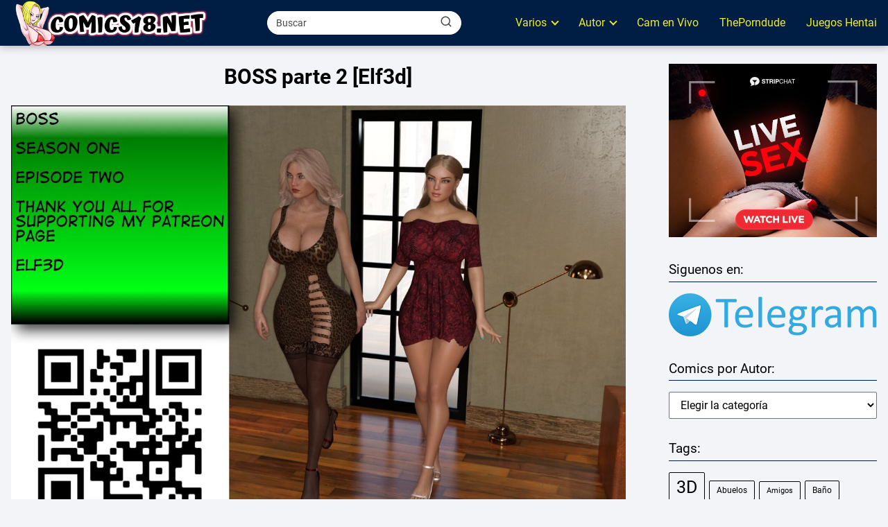

--- FILE ---
content_type: text/html; charset=UTF-8
request_url: https://comics18.net/boss-parte-2/
body_size: 63066
content:
<!DOCTYPE html><html lang="es" prefix="og: https://ogp.me/ns#" > <head> <meta charset="UTF-8"><meta name="viewport" content="width=device-width, initial-scale=1.0, maximum-scale=2.0"><link rel="dns-prefetch" href="https://www.googletagmanager.com"><link rel="preconnect" href="https://www.googletagmanager.com" crossorigin><link rel="preconnect" href="https://pagead2.googlesyndication.com" crossorigin><link rel="preconnect" href="https://googleads.g.doubleclick.net" crossorigin><link rel="preconnect" href="https://tpc.googlesyndication.com" crossorigin><link rel="preconnect" href="https://stats.g.doubleclick.net" crossorigin><link rel="preconnect" href="https://cm.g.doubleclick.net" crossorigin><link rel="preload" href="https://securepubads.g.doubleclick.net/tag/js/gpt.js" as="script"><title>ᐅ BOSS parte 2</title><meta name="description" content="BOSS parte 2, 3D, Interracial, Jefes, Orgias"/><meta name="robots" content="follow, index, max-snippet:-1, max-video-preview:-1, max-image-preview:large"/><link rel="canonical" href="https://comics18.net/boss-parte-2/"/><meta property="og:locale" content="es_ES"/><meta property="og:type" content="article"/><meta property="og:title" content="ᐅ BOSS parte 2"/><meta property="og:description" content="BOSS parte 2, 3D, Interracial, Jefes, Orgias"/><meta property="og:url" content="https://comics18.net/boss-parte-2/"/><meta property="og:site_name" content="Ver Comics Porno"/><meta property="article:tag" content="3D"/><meta property="article:tag" content="Interracial"/><meta property="article:tag" content="Jefes"/><meta property="article:tag" content="Orgias"/><meta property="article:section" content="Elf3d"/><meta property="og:updated_time" content="2024-01-29T00:03:26-05:00"/><meta property="og:image" content="https://comics18.net/wp-content/uploads/2024/01/boss2.jpg"/><meta property="og:image:secure_url" content="https://comics18.net/wp-content/uploads/2024/01/boss2.jpg"/><meta property="og:image:width" content="390"/><meta property="og:image:height" content="450"/><meta property="og:image:alt" content="BOSS parte 2"/><meta property="og:image:type" content="image/jpeg"/><meta property="article:published_time" content="2024-01-24T23:39:35-05:00"/><meta property="article:modified_time" content="2024-01-29T00:03:26-05:00"/><meta name="twitter:card" content="summary_large_image"/><meta name="twitter:title" content="ᐅ BOSS parte 2"/><meta name="twitter:description" content="BOSS parte 2, 3D, Interracial, Jefes, Orgias"/><meta name="twitter:image" content="https://comics18.net/wp-content/uploads/2024/01/boss2.jpg"/><meta name="twitter:label1" content="Escrito por"/><meta name="twitter:data1" content="Comics18"/><meta name="twitter:label2" content="Tiempo de lectura"/><meta name="twitter:data2" content="Menos de un minuto"/><script type="application/ld+json" class="rank-math-schema">{"@context":"https://schema.org","@graph":[{"@type":["Person","Organization"],"@id":"https://comics18.net/#person","name":"Ver Comics Porno","logo":{"@type":"ImageObject","@id":"https://comics18.net/#logo","url":"https://comics18.net/wp-content/uploads/2024/09/Logo-Comics18.png","contentUrl":"https://comics18.net/wp-content/uploads/2024/09/Logo-Comics18.png","caption":"Ver Comics Porno","inLanguage":"es","width":"455","height":"104"},"image":{"@type":"ImageObject","@id":"https://comics18.net/#logo","url":"https://comics18.net/wp-content/uploads/2024/09/Logo-Comics18.png","contentUrl":"https://comics18.net/wp-content/uploads/2024/09/Logo-Comics18.png","caption":"Ver Comics Porno","inLanguage":"es","width":"455","height":"104"}},{"@type":"WebSite","@id":"https://comics18.net/#website","url":"https://comics18.net","name":"Ver Comics Porno","alternateName":"Comics Porno","publisher":{"@id":"https://comics18.net/#person"},"inLanguage":"es"},{"@type":"ImageObject","@id":"https://comics18.net/wp-content/uploads/2024/01/boss2.jpg","url":"https://comics18.net/wp-content/uploads/2024/01/boss2.jpg","width":"390","height":"450","caption":"BOSS parte 2","inLanguage":"es"},{"@type":"WebPage","@id":"https://comics18.net/boss-parte-2/#webpage","url":"https://comics18.net/boss-parte-2/","name":"\u1405 BOSS parte 2","datePublished":"2024-01-24T23:39:35-05:00","dateModified":"2024-01-29T00:03:26-05:00","isPartOf":{"@id":"https://comics18.net/#website"},"primaryImageOfPage":{"@id":"https://comics18.net/wp-content/uploads/2024/01/boss2.jpg"},"inLanguage":"es"},{"@type":"Person","@id":"https://comics18.net/boss-parte-2/#author","name":"Comics18","image":{"@type":"ImageObject","@id":"https://secure.gravatar.com/avatar/d5a48a49803757133aefc674deb4bebb764c352b78962d715db9486b18255467?s=96&amp;d=robohash&amp;r=g","url":"https://secure.gravatar.com/avatar/d5a48a49803757133aefc674deb4bebb764c352b78962d715db9486b18255467?s=96&amp;d=robohash&amp;r=g","caption":"Comics18","inLanguage":"es"},"sameAs":["https://comics18.net"]},{"@type":"Article","headline":"\u1405 BOSS parte 2","datePublished":"2024-01-24T23:39:35-05:00","dateModified":"2024-01-29T00:03:26-05:00","articleSection":"Elf3d","author":{"@id":"https://comics18.net/boss-parte-2/#author","name":"Comics18"},"publisher":{"@id":"https://comics18.net/#person"},"description":"BOSS parte 2, 3D, Interracial, Jefes, Orgias","name":"\u1405 BOSS parte 2","@id":"https://comics18.net/boss-parte-2/#richSnippet","isPartOf":{"@id":"https://comics18.net/boss-parte-2/#webpage"},"image":{"@id":"https://comics18.net/wp-content/uploads/2024/01/boss2.jpg"},"inLanguage":"es","mainEntityOfPage":{"@id":"https://comics18.net/boss-parte-2/#webpage"}}]}</script><link rel="alternate" title="oEmbed (JSON)" type="application/json+oembed" href="https://comics18.net/wp-json/oembed/1.0/embed?url=https%3A%2F%2Fcomics18.net%2Fboss-parte-2%2F"/><link rel="alternate" title="oEmbed (XML)" type="text/xml+oembed" href="https://comics18.net/wp-json/oembed/1.0/embed?url=https%3A%2F%2Fcomics18.net%2Fboss-parte-2%2F&#038;format=xml"/><style id='wp-img-auto-sizes-contain-inline-css' type='text/css'>img:is([sizes=auto i],[sizes^="auto," i]){contain-intrinsic-size:3000px 1500px}/*# sourceURL=wp-img-auto-sizes-contain-inline-css */</style><style id='classic-theme-styles-inline-css' type='text/css'>/*! This file is auto-generated */.wp-block-button__link{color:#fff;background-color:#32373c;border-radius:9999px;box-shadow:none;text-decoration:none;padding:calc(.667em + 2px) calc(1.333em + 2px);font-size:1.125em}.wp-block-file__button{background:#32373c;color:#fff;text-decoration:none}/*# sourceURL=/wp-includes/css/classic-themes.min.css */</style><link rel='stylesheet' id='wp-show-posts-css' href='https://comics18.net/wp-content/plugins/wp-show-posts/css/wp-show-posts-min.css?ver=1.1.6' type='text/css' media='all'/><link rel='stylesheet' id='asap-style-css' href='https://comics18.net/wp-content/themes/asap/assets/css/main.min.css?ver=04280925' type='text/css' media='all'/><style id='asap-style-inline-css' type='text/css'>body {font-family: 'Roboto', sans-serif !important;background: #f3f4f8;font-weight: 400 !important;}h1,h2,h3,h4,h5,h6 {font-family: 'Roboto', sans-serif !important;font-weight: 700;line-height: 1.3;}h1 {color:#000000}h2,h5,h6{color:#000000}h3{color:#000000}h4{color:#000000}.home-categories .article-loop:hover h3,.home-categories .article-loop:hover p {color:#000000 !important;}.grid-container .grid-item h2 {font-family: 'Poppins', sans-serif !important;font-weight: 700;font-size: 25px !important;line-height: 1.3;}.design-3 .grid-container .grid-item h2,.design-3 .grid-container .grid-item h2 {font-size: 25px !important;}.home-categories h2 {font-family: 'Poppins', sans-serif !important;font-weight: 700;font-size: calc(25px - 4px) !important;line-height: 1.3;}.home-categories .featured-post h3 {font-family: 'Poppins', sans-serif !important;font-weight: 700 !important;font-size: 25px !important;line-height: 1.3;}.home-categories .article-loop h3,.home-categories .regular-post h3 {font-family: 'Poppins', sans-serif !important;font-weight: 300 !important;}.home-categories .regular-post h3 {font-size: calc(18px - 1px) !important;}.home-categories .article-loop h3,.design-3 .home-categories .regular-post h3 {font-size: 18px !important;}.article-loop p,.article-loop h2,.article-loop h3,.article-loop h4,.article-loop span.entry-title, .related-posts p,.last-post-sidebar p,.woocommerce-loop-product__title {font-family: 'Roboto', sans-serif !important;font-size: 17px !important;font-weight: 400 !important;}.article-loop-featured p,.article-loop-featured h2,.article-loop-featured h3 {font-family: 'Roboto', sans-serif !important;font-size: 17px !important;font-weight: bold !important;}.article-loop .show-extract p,.article-loop .show-extract span {font-family: 'Roboto', sans-serif !important;font-weight: 400 !important;}.home-categories .content-area .show-extract p {font-size: calc(18px - 2px) !important;}a {color: #000000;}.the-content .post-index span,.des-category .post-index span {font-size:18px;}.the-content .post-index li,.the-content .post-index a,.des-category .post-index li,.des-category .post-index a,.comment-respond > p > span > a,.asap-pros-cons-title span,.asap-pros-cons ul li span,.woocommerce #reviews #comments ol.commentlist li .comment-text p,.woocommerce #review_form #respond p,.woocommerce .comment-reply-title,.woocommerce form .form-row label, .woocommerce-page form .form-row label {font-size: calc(18px - 2px);}.content-tags a,.tagcloud a {border:1px solid #000000;}.content-tags a:hover,.tagcloud a:hover {color: #00000099;}p,.the-content ul li,.the-content ol li,.content-wc ul li.content-wc ol li {color: #000000;font-size: 18px;line-height: 1.6;}.comment-author cite,.primary-sidebar ul li a,.woocommerce ul.products li.product .price,span.asap-author,.content-cluster .show-extract span,.home-categories h2 a {color: #000000;}.comment-body p,#commentform input,#commentform textarea{font-size: calc(18px - 2px);}.social-title,.primary-sidebar ul li a {font-size: calc(18px - 3px);}.breadcrumb a,.breadcrumb span,.woocommerce .woocommerce-breadcrumb {font-size: calc(18px - 5px);}.content-footer p,.content-footer li,.content-footer .widget-bottom-area,.search-header input:not([type=submit]):not([type=radio]):not([type=checkbox]):not([type=file]) {font-size: calc(18px - 4px) !important;}.search-header input:not([type=submit]):not([type=radio]):not([type=checkbox]):not([type=file]) {border:1px solid #eeee2226 !important;}h1 {font-size: 30px;}.archive .content-loop h1 {font-size: calc(30px - 2px);}.asap-hero h1 {font-size: 32px;}h2 {font-size: 28px;}h3 {font-size: 25px;}h4 {font-size: 22px;}.site-header,#cookiesbox {background: #001d44;}.site-header-wc a span.count-number {border:1px solid #eeee22;}.content-footer {background: #001d44;}.comment-respond > p,.area-comentarios ol > p,.error404 .content-loop p + p,.search .content-loop .search-home + p {border-bottom:1px solid #001d44}.home-categories h2:after,.toc-rapida__item.is-active::before {background: #001d44}.pagination a,.nav-links a,.woocommerce #respond input#submit,.woocommerce a.button, .woocommerce button.button,.woocommerce input.button,.woocommerce #respond input#submit.alt,.woocommerce a.button.alt,.woocommerce button.button.alt,.woocommerce input.button.alt,.wpcf7-form input.wpcf7-submit,.woocommerce-pagination .page-numbers a,.woocommerce-pagination .page-numbers span {background: #001d44;color: #eeee22 !important;}.woocommerce div.product .woocommerce-tabs ul.tabs li.active {border-bottom: 2px solid #001d44;}.pagination a:hover,.nav-links a:hover,.woocommerce-pagination .page-numbers a:hover,.woocommerce-pagination .page-numbers span:hover {background: #001d44B3;}.woocommerce-pagination .page-numbers .current {background: #f3f4f8;color: #000000 !important;}.article-loop a span.entry-title{color:#000000 !important;}.article-loop a:hover p,.article-loop a:hover h2,.article-loop a:hover h3,.article-loop a:hover span.entry-title,.home-categories-h2 h2 a:hover {color: #000000 !important;}.article-loop.custom-links a:hover span.entry-title,.asap-loop-horizontal .article-loop a:hover span.entry-title {color: #000000 !important;}#commentform input,#commentform textarea {border: 2px solid #001d44;font-weight: 400 !important;}.content-loop,.content-loop-design {max-width: 1385px;}.site-header-content,.site-header-content-top {max-width: 1385px;}.content-footer {max-width: calc(1385px - 32px); }.content-footer-social {background: #001d441A;}.content-single {max-width: 1385px;}.content-page {max-width: 1385px;}.content-wc {max-width: 980px;}.reply a,.go-top {background: #001d44;color: #eeee22;}.reply a {border: 2px solid #001d44;}#commentform input[type=submit] {background: #001d44;color: #eeee22;}.site-header a,header,header label,.site-name h1 {color: #eeee22;}.content-footer a,.content-footer p,.content-footer .widget-area,.content-footer .widget-content-footer-bottom {color: #eeee22;}header .line {background: #eeee22;}.site-logo img {max-width: 290px;width:100%;}.content-footer .logo-footer img {max-width: 160px;}.search-header {margin-left: 0px;}.primary-sidebar {width:300px;}p.sidebar-title {font-size:calc(18px + 1px);}.comment-respond > p,.area-comentarios ol > p,.asap-subtitle,.asap-subtitle p {font-size:calc(18px + 2px);}.popular-post-sidebar ol a {color:#000000;font-size:calc(18px - 2px);}.popular-post-sidebar ol li:before,.primary-sidebar div ul li:before {border-color: #001d44;}.search-form input[type=submit] {background:#001d44;}.search-form {border:2px solid #001d44;}.sidebar-title:after {background:#001d44;}.single-nav .nav-prev a:before, .single-nav .nav-next a:before {border-color:#001d44;}.single-nav a {color:#000000;font-size:calc(18px - 3px);}.the-content .post-index {border-top:2px solid #001d44;}.the-content .post-index #show-table {color:#000000;font-size: calc(18px - 3px);font-weight: 400;}.the-content .post-index .btn-show {font-size: calc(18px - 3px) !important;}.search-header form {width:280px;}.site-header .site-header-wc svg {stroke:#eeee22;}.item-featured {color:#FFFFFF;background:#e88330;}.item-new {color:#FFFFFF;background:#e83030;}.asap-style1.asap-popular ol li:before {border:1px solid #000000;}.asap-style2.asap-popular ol li:before {border:2px solid #001d44;}.category-filters a.checked .checkbox {background-color: #001d44; border-color: #001d44;background-image: url('data:image/svg+xml;charset=UTF-8,<svg viewBox="0 0 16 16" fill="%23eeee22" xmlns="http://www.w3.org/2000/svg"><path d="M5.5 11.793l-3.646-3.647.708-.707L5.5 10.379l6.646-6.647.708.707-7.354 7.354z"/></svg>');}.category-filters a:hover .checkbox {border-color: #001d44;}.design-2 .content-area.latest-post-container,.design-3 .regular-posts {grid-template-columns: repeat(5, 1fr);}.checkbox .check-table svg {stroke:#001d44;}.article-content,#commentform input, #commentform textarea,.reply a,.woocommerce #respond input#submit, .woocommerce #respond input#submit.alt,.woocommerce-address-fields__field-wrapper input,.woocommerce-EditAccountForm input,.wpcf7-form input,.wpcf7-form textarea,.wpcf7-form input.wpcf7-submit,.grid-container .grid-item,.design-1 .featured-post-img,.design-1 .regular-post-img,.design-1 .lastest-post-img,.design-2 .featured-post-img,.design-2 .regular-post-img,.design-2 .lastest-post-img,.design-2 .grid-item,.design-2 .grid-item .grid-image-container,.design-2 .regular-post,.home.design-2.asap-box-design .article-loop,.design-3 .featured-post-img,.design-3 .regular-post-img,.design-3 .lastest-post-img {border-radius: 10px !important;}.pagination a, .pagination span, .nav-links a {border-radius:50%;min-width:2.5rem;}.reply a {padding:6px 8px !important;}.asap-icon,.asap-icon-single {border-radius:50%;}.asap-icon{margin-right:1px;padding:.6rem !important;}.content-footer-social {border-top-left-radius:10px;border-top-right-radius:10px;}.item-featured,.item-new,.average-rating-loop {border-radius:2px;}.content-item-category > span {border-top-left-radius: 3px;border-top-right-radius: 3px;}.woocommerce span.onsale,.woocommerce a.button,.woocommerce button.button, .woocommerce input.button, .woocommerce a.button.alt, .woocommerce button.button.alt, .woocommerce input.button.alt,.product-gallery-summary .quantity input,#add_payment_method table.cart input,.woocommerce-cart table.cart input, .woocommerce-checkout table.cart input,.woocommerce div.product form.cart .variations select {border-radius:2rem !important;}.search-home input {border-radius:2rem !important;padding: 0.875rem 1.25rem !important;}.search-home button.s-btn {margin-right:1.25rem !important;}#cookiesbox p,#cookiesbox a {color: #eeee22;}#cookiesbox button {background: #eeee22;color:#001d44;}@media (max-width: 1050px) and (min-width:481px) {.article-loop-featured .article-image-featured {border-radius: 10px !important;}}@media (min-width:1050px) { #autocomplete-results {border-radius:3px;}ul.sub-menu,ul.sub-menu li {border-radius:10px;}.search-header input {border-radius:2rem !important;padding: 0 3 0 .85rem !important;}.search-header button.s-btn {width:2.65rem !important;}.site-header .asap-icon svg { stroke: #eeee22 !important;}.home .content-loop {padding-top: 1.75rem;}}@media (min-width:1050px) {.content-footer {border-top-left-radius:10px;border-top-right-radius:10px;}}.article-loop .article-image,.article-loop a p,.article-loop img,.article-image-featured,input,textarea,a { transition:all .2s; }.article-loop:hover .article-image,.article-loop:hover img{transform:scale(1.05) }@media(max-width: 480px) {h1, .archive .content-loop h1 {font-size: calc(30px - 8px);}.asap-hero h1 {font-size: calc(32px - 8px);}h2 {font-size: calc(28px - 4px);}h3 {font-size: calc(25px - 4px);}.article-loop-featured .article-image-featured {border-radius: 10px !important;}}@media(min-width:1050px) {.content-thin {width: calc(95% - 300px);}#menu>ul {font-size: calc(18px - 2px);} #menu ul .menu-item-has-children:after {border: solid #eeee22;border-width: 0 2px 2px 0;}}@media(max-width:1050px) {#menu ul li .sub-menu li a:hover { color:#000000 !important;}#menu ul>li ul>li>a{font-size: calc(18px - 2px);}}.last-post-sidebar {padding:0;margin-bottom:2rem !important;}.last-post-sidebar .article-loop a {display:flex !important;align-items: center;}.last-post-sidebar .article-loop p {width:100%;text-align:left !important;margin-bottom:0;font-size: calc(17px - 2px) !important;}.last-post-sidebar .article-content {margin-bottom:0 !important;margin-right:.5rem;min-width:120px;}.last-post-sidebar .article-image {height:90px !important;min-width:120px;}.last-post-sidebar article {margin-bottom:1.5rem !important;}.asap-box-design .last-post-sidebar .article-loop a {flex-direction: row;}.asap-box-design .last-post-sidebar .asap-box-container p {margin-bottom:0 !important;padding:0 10px 0 10px !important;} .asap-box-design .last-post-sidebar article:last-child { margin-bottom:3.5rem !important;}.asap-date-loop {font-size: calc(18px - 5px) !important;text-align:center;}.sticky {top: 22px !important;}.the-content h2:before,.the-content h2 span:before{margin-top: -20px;height: 20px;}header {position:relative !important;}@media (max-width: 1050px) {.content-single,.content-page {padding-top: 0 !important;}.content-loop {padding: 2rem;}.author .content-loop, .category .content-loop {padding: 1rem 2rem 2rem 2rem;}}@media (min-width: 1050px) {#menu ul>li ul {width: 36rem !important;}#menu>ul>li ul>li {width:33.333333% !important;}}@media (min-width: 1050px) {#menu ul>li>ul>li>ul {left: -36.2rem !important;}}.site-header {box-shadow: 0 1px 12px rgb(0 0 0 / 30%);}.content-footer .widget-area {padding-right:2rem;}footer {background: #001d44;}.content-footer {padding:20px;}.content-footer p.widget-title {margin-bottom:10px;}.content-footer .logo-footer {width:100%;align-items:flex-start;}.content-footer-social {width: 100%;}.content-single,content-page {margin-bottom:2rem;}.content-footer-social > div {max-width: calc(1385px - 32px);margin:0 auto;}.content-footer .widget-bottom-area {margin-top:1.25rem;}.content-footer .widget-bottom-title {display: none;}@media (min-width:1050px) {.content-footer {padding:30px 0;}.content-footer .logo-footer {margin:0 1rem 0 0 !important;padding-right:2rem !important;}}@media (max-width:1050px) {.content-footer .logo-footer {margin:0 0 1rem 0 !important;}.content-footer .widget-area {margin-top:2rem !important;}}@media(min-width:1050px){#menu ul>li ul{max-height:300px !important;overflow-y:auto;}}.search-header input {background:#FFFFFF !important;}.search-header button.s-btn,.search-header input::placeholder {color: #484848 !important;opacity:1 !important;}.search-header button.s-btn:hover {opacity:.7 !important;}.search-header input:not([type=submit]):not([type=radio]):not([type=checkbox]):not([type=file]) {border-color: #FFFFFF !important;}@media(min-width:768px) {.design-1 .grid-container .grid-item.item-2 h2,.design-1 .grid-container .grid-item.item-4 h2 {font-size: calc(25px - 8px) !important;}}@media (max-width: 768px) {.woocommerce ul.products[class*="columns-"] li.product,.woocommerce-page ul.products[class*="columns-"] li.product {width: 50% !important;}}.asap-megamenu-overlay.asap-megamenu-dropdown .asap-megamenu-container {width: 100%;padding: 0;}@media (min-width: 1050px) {.asap-megamenu-overlay.asap-megamenu-dropdown .asap-megamenu-container {max-width: calc(1385px - 2rem) !important;width: calc(1385px - 2rem) !important;margin: 0 auto !important;}}.asap-megamenu-overlay.asap-megamenu-dropdown .asap-megamenu-header,.asap-megamenu-overlay.asap-megamenu-dropdown .asap-megamenu-content {padding-left: 1rem;padding-right: 1rem;}/*# sourceURL=asap-style-inline-css */</style><script type="text/javascript" src="https://comics18.net/wp-includes/js/jquery/jquery.min.js?ver=3.7.1" id="jquery-core-js"></script><script type="text/javascript" src="https://comics18.net/wp-includes/js/jquery/jquery-migrate.min.js?ver=3.4.1" id="jquery-migrate-js"></script><link rel='shortlink' href='https://comics18.net/?p=23322'/><meta name="theme-color" content="#001d44"><link rel="preload" as="image" href="https://comics18.net/wp-content/uploads/2024/01/boss2.jpg"/><style>@font-face { font-family: "Roboto"; font-style: normal; font-weight: 400; src: local(""), url("https://comics18.net/wp-content/themes/asap/assets/fonts/roboto-400.woff2") format("woff2"), url("https://comics18.net/wp-content/themes/asap/assets/fonts/roboto-400.woff") format("woff"); font-display: swap; } @font-face { font-family: "Roboto"; font-style: normal; font-weight: 700; src: local(""), url("https://comics18.net/wp-content/themes/asap/assets/fonts/roboto-700.woff2") format("woff2"), url("https://comics18.net/wp-content/themes/asap/assets/fonts/roboto-700.woff") format("woff"); font-display: swap; } @font-face { font-family: "Poppins"; font-style: normal; font-weight: 300; src: local(""), url("https://comics18.net/wp-content/themes/asap/assets/fonts/poppins-300.woff2") format("woff2"), url("https://comics18.net/wp-content/themes/asap/assets/fonts/poppins-300.woff") format("woff"); font-display: swap; } @font-face { font-family: "Poppins"; font-style: normal; font-weight: 700; src: local(""), url("https://comics18.net/wp-content/themes/asap/assets/fonts/poppins-700.woff2") format("woff2"), url("https://comics18.net/wp-content/themes/asap/assets/fonts/poppins-700.woff") format("woff"); font-display: swap; } </style>  <script type="application/ld+json"> {"@context":"http:\/\/schema.org","@type":"Organization","name":"Ver Comics Porno","alternateName":"El mejor sitio para ver Comics Porno para Adultos.","url":"https:\/\/comics18.net","logo":"https:\/\/comics18.net\/wp-content\/uploads\/2024\/09\/Logo-Comics18.png"} </script>  <script type="application/ld+json"> {"@context":"https:\/\/schema.org","@type":"Article","mainEntityOfPage":{"@type":"WebPage","@id":"https:\/\/comics18.net\/boss-parte-2\/"},"headline":"BOSS parte 2 [Elf3d]","image":{"@type":"ImageObject","url":"https:\/\/comics18.net\/wp-content\/uploads\/2024\/01\/boss2.jpg"},"author":{"@type":"Person","name":"Comics18","sameAs":"https:\/\/comics18.net\/author\/comics18\/"},"publisher":{"@type":"Organization","name":"Ver Comics Porno","logo":{"@type":"ImageObject","url":"https:\/\/comics18.net\/wp-content\/uploads\/2024\/09\/Logo-Comics18.png"}},"datePublished":"2024-01-24T23:39:35-05:00","dateModified":"2024-01-29T00:03:26-05:00"} </script>  <script type="application/ld+json"> {"@context":"https:\/\/schema.org","@type":"WebSite","url":"https:\/\/comics18.net","potentialAction":{"@type":"SearchAction","target":{"@type":"EntryPoint","urlTemplate":"https:\/\/comics18.net\/?s={s}"},"query-input":"required name=s"}} </script>  <script async src="https://www.googletagmanager.com/gtag/js?id=G-LR7RV7D3WV"></script><script> window.dataLayer = window.dataLayer || []; function gtag(){dataLayer.push(arguments);} gtag('js', new Date()); gtag('config', 'G-LR7RV7D3WV');</script><meta name="viewport" content="width=device-width, user-scalable=yes, initial-scale=1.0, minimum-scale=0.1, maximum-scale=10.0"> <style type="text/css" id="wp-custom-css"> .content-page h1 {text-align: center; padding: 10px 0;} .content-single h1 { text-align: center; padding: 10px 0;} .wp-show-posts .wp-show-posts-entry-title { text-align: center;} .content-tags a, .tagcloud a { font-size: 17px;} .wp-show-posts-columns { z-index: 0; position: relative;} .ads-asap { z-index: 0; position: relative;} /* Lista enlaces */ .content-single ul { border-style: solid; background-color:#ffff} .content-single ul li{ margin: 20px 15px 20px 35px; line-height: 0.9em;} .titulo{ background-color:#001d44; color:#ffffff; font-weight: 600; padding: 10px 7px 10px 20px}/* Lista enlaces */ </style> <style>.ai-viewports {--ai: 1;}.ai-viewport-3 { display: none !important;}.ai-viewport-2 { display: none !important;}.ai-viewport-1 { display: inherit !important;}.ai-viewport-0 { display: none !important;}@media (min-width: 768px) and (max-width: 979px) {.ai-viewport-1 { display: none !important;}.ai-viewport-2 { display: inherit !important;}}@media (max-width: 767px) {.ai-viewport-1 { display: none !important;}.ai-viewport-3 { display: inherit !important;}}.ai-rotate {position: relative;}.ai-rotate-hidden {visibility: hidden;}.ai-rotate-hidden-2 {position: absolute; top: 0; left: 0; width: 100%; height: 100%;}.ai-list-data, .ai-ip-data, .ai-filter-check, .ai-fallback, .ai-list-block, .ai-list-block-ip, .ai-list-block-filter {visibility: hidden; position: absolute; width: 50%; height: 1px; top: -1000px; z-index: -9999; margin: 0px!important;}.ai-list-data, .ai-ip-data, .ai-filter-check, .ai-fallback {min-width: 1px;}</style><style id='global-styles-inline-css' type='text/css'>
:root{--wp--preset--aspect-ratio--square: 1;--wp--preset--aspect-ratio--4-3: 4/3;--wp--preset--aspect-ratio--3-4: 3/4;--wp--preset--aspect-ratio--3-2: 3/2;--wp--preset--aspect-ratio--2-3: 2/3;--wp--preset--aspect-ratio--16-9: 16/9;--wp--preset--aspect-ratio--9-16: 9/16;--wp--preset--color--black: #000000;--wp--preset--color--cyan-bluish-gray: #abb8c3;--wp--preset--color--white: #ffffff;--wp--preset--color--pale-pink: #f78da7;--wp--preset--color--vivid-red: #cf2e2e;--wp--preset--color--luminous-vivid-orange: #ff6900;--wp--preset--color--luminous-vivid-amber: #fcb900;--wp--preset--color--light-green-cyan: #7bdcb5;--wp--preset--color--vivid-green-cyan: #00d084;--wp--preset--color--pale-cyan-blue: #8ed1fc;--wp--preset--color--vivid-cyan-blue: #0693e3;--wp--preset--color--vivid-purple: #9b51e0;--wp--preset--gradient--vivid-cyan-blue-to-vivid-purple: linear-gradient(135deg,rgb(6,147,227) 0%,rgb(155,81,224) 100%);--wp--preset--gradient--light-green-cyan-to-vivid-green-cyan: linear-gradient(135deg,rgb(122,220,180) 0%,rgb(0,208,130) 100%);--wp--preset--gradient--luminous-vivid-amber-to-luminous-vivid-orange: linear-gradient(135deg,rgb(252,185,0) 0%,rgb(255,105,0) 100%);--wp--preset--gradient--luminous-vivid-orange-to-vivid-red: linear-gradient(135deg,rgb(255,105,0) 0%,rgb(207,46,46) 100%);--wp--preset--gradient--very-light-gray-to-cyan-bluish-gray: linear-gradient(135deg,rgb(238,238,238) 0%,rgb(169,184,195) 100%);--wp--preset--gradient--cool-to-warm-spectrum: linear-gradient(135deg,rgb(74,234,220) 0%,rgb(151,120,209) 20%,rgb(207,42,186) 40%,rgb(238,44,130) 60%,rgb(251,105,98) 80%,rgb(254,248,76) 100%);--wp--preset--gradient--blush-light-purple: linear-gradient(135deg,rgb(255,206,236) 0%,rgb(152,150,240) 100%);--wp--preset--gradient--blush-bordeaux: linear-gradient(135deg,rgb(254,205,165) 0%,rgb(254,45,45) 50%,rgb(107,0,62) 100%);--wp--preset--gradient--luminous-dusk: linear-gradient(135deg,rgb(255,203,112) 0%,rgb(199,81,192) 50%,rgb(65,88,208) 100%);--wp--preset--gradient--pale-ocean: linear-gradient(135deg,rgb(255,245,203) 0%,rgb(182,227,212) 50%,rgb(51,167,181) 100%);--wp--preset--gradient--electric-grass: linear-gradient(135deg,rgb(202,248,128) 0%,rgb(113,206,126) 100%);--wp--preset--gradient--midnight: linear-gradient(135deg,rgb(2,3,129) 0%,rgb(40,116,252) 100%);--wp--preset--font-size--small: 13px;--wp--preset--font-size--medium: 20px;--wp--preset--font-size--large: 36px;--wp--preset--font-size--x-large: 42px;--wp--preset--spacing--20: 0.44rem;--wp--preset--spacing--30: 0.67rem;--wp--preset--spacing--40: 1rem;--wp--preset--spacing--50: 1.5rem;--wp--preset--spacing--60: 2.25rem;--wp--preset--spacing--70: 3.38rem;--wp--preset--spacing--80: 5.06rem;--wp--preset--shadow--natural: 6px 6px 9px rgba(0, 0, 0, 0.2);--wp--preset--shadow--deep: 12px 12px 50px rgba(0, 0, 0, 0.4);--wp--preset--shadow--sharp: 6px 6px 0px rgba(0, 0, 0, 0.2);--wp--preset--shadow--outlined: 6px 6px 0px -3px rgb(255, 255, 255), 6px 6px rgb(0, 0, 0);--wp--preset--shadow--crisp: 6px 6px 0px rgb(0, 0, 0);}:where(.is-layout-flex){gap: 0.5em;}:where(.is-layout-grid){gap: 0.5em;}body .is-layout-flex{display: flex;}.is-layout-flex{flex-wrap: wrap;align-items: center;}.is-layout-flex > :is(*, div){margin: 0;}body .is-layout-grid{display: grid;}.is-layout-grid > :is(*, div){margin: 0;}:where(.wp-block-columns.is-layout-flex){gap: 2em;}:where(.wp-block-columns.is-layout-grid){gap: 2em;}:where(.wp-block-post-template.is-layout-flex){gap: 1.25em;}:where(.wp-block-post-template.is-layout-grid){gap: 1.25em;}.has-black-color{color: var(--wp--preset--color--black) !important;}.has-cyan-bluish-gray-color{color: var(--wp--preset--color--cyan-bluish-gray) !important;}.has-white-color{color: var(--wp--preset--color--white) !important;}.has-pale-pink-color{color: var(--wp--preset--color--pale-pink) !important;}.has-vivid-red-color{color: var(--wp--preset--color--vivid-red) !important;}.has-luminous-vivid-orange-color{color: var(--wp--preset--color--luminous-vivid-orange) !important;}.has-luminous-vivid-amber-color{color: var(--wp--preset--color--luminous-vivid-amber) !important;}.has-light-green-cyan-color{color: var(--wp--preset--color--light-green-cyan) !important;}.has-vivid-green-cyan-color{color: var(--wp--preset--color--vivid-green-cyan) !important;}.has-pale-cyan-blue-color{color: var(--wp--preset--color--pale-cyan-blue) !important;}.has-vivid-cyan-blue-color{color: var(--wp--preset--color--vivid-cyan-blue) !important;}.has-vivid-purple-color{color: var(--wp--preset--color--vivid-purple) !important;}.has-black-background-color{background-color: var(--wp--preset--color--black) !important;}.has-cyan-bluish-gray-background-color{background-color: var(--wp--preset--color--cyan-bluish-gray) !important;}.has-white-background-color{background-color: var(--wp--preset--color--white) !important;}.has-pale-pink-background-color{background-color: var(--wp--preset--color--pale-pink) !important;}.has-vivid-red-background-color{background-color: var(--wp--preset--color--vivid-red) !important;}.has-luminous-vivid-orange-background-color{background-color: var(--wp--preset--color--luminous-vivid-orange) !important;}.has-luminous-vivid-amber-background-color{background-color: var(--wp--preset--color--luminous-vivid-amber) !important;}.has-light-green-cyan-background-color{background-color: var(--wp--preset--color--light-green-cyan) !important;}.has-vivid-green-cyan-background-color{background-color: var(--wp--preset--color--vivid-green-cyan) !important;}.has-pale-cyan-blue-background-color{background-color: var(--wp--preset--color--pale-cyan-blue) !important;}.has-vivid-cyan-blue-background-color{background-color: var(--wp--preset--color--vivid-cyan-blue) !important;}.has-vivid-purple-background-color{background-color: var(--wp--preset--color--vivid-purple) !important;}.has-black-border-color{border-color: var(--wp--preset--color--black) !important;}.has-cyan-bluish-gray-border-color{border-color: var(--wp--preset--color--cyan-bluish-gray) !important;}.has-white-border-color{border-color: var(--wp--preset--color--white) !important;}.has-pale-pink-border-color{border-color: var(--wp--preset--color--pale-pink) !important;}.has-vivid-red-border-color{border-color: var(--wp--preset--color--vivid-red) !important;}.has-luminous-vivid-orange-border-color{border-color: var(--wp--preset--color--luminous-vivid-orange) !important;}.has-luminous-vivid-amber-border-color{border-color: var(--wp--preset--color--luminous-vivid-amber) !important;}.has-light-green-cyan-border-color{border-color: var(--wp--preset--color--light-green-cyan) !important;}.has-vivid-green-cyan-border-color{border-color: var(--wp--preset--color--vivid-green-cyan) !important;}.has-pale-cyan-blue-border-color{border-color: var(--wp--preset--color--pale-cyan-blue) !important;}.has-vivid-cyan-blue-border-color{border-color: var(--wp--preset--color--vivid-cyan-blue) !important;}.has-vivid-purple-border-color{border-color: var(--wp--preset--color--vivid-purple) !important;}.has-vivid-cyan-blue-to-vivid-purple-gradient-background{background: var(--wp--preset--gradient--vivid-cyan-blue-to-vivid-purple) !important;}.has-light-green-cyan-to-vivid-green-cyan-gradient-background{background: var(--wp--preset--gradient--light-green-cyan-to-vivid-green-cyan) !important;}.has-luminous-vivid-amber-to-luminous-vivid-orange-gradient-background{background: var(--wp--preset--gradient--luminous-vivid-amber-to-luminous-vivid-orange) !important;}.has-luminous-vivid-orange-to-vivid-red-gradient-background{background: var(--wp--preset--gradient--luminous-vivid-orange-to-vivid-red) !important;}.has-very-light-gray-to-cyan-bluish-gray-gradient-background{background: var(--wp--preset--gradient--very-light-gray-to-cyan-bluish-gray) !important;}.has-cool-to-warm-spectrum-gradient-background{background: var(--wp--preset--gradient--cool-to-warm-spectrum) !important;}.has-blush-light-purple-gradient-background{background: var(--wp--preset--gradient--blush-light-purple) !important;}.has-blush-bordeaux-gradient-background{background: var(--wp--preset--gradient--blush-bordeaux) !important;}.has-luminous-dusk-gradient-background{background: var(--wp--preset--gradient--luminous-dusk) !important;}.has-pale-ocean-gradient-background{background: var(--wp--preset--gradient--pale-ocean) !important;}.has-electric-grass-gradient-background{background: var(--wp--preset--gradient--electric-grass) !important;}.has-midnight-gradient-background{background: var(--wp--preset--gradient--midnight) !important;}.has-small-font-size{font-size: var(--wp--preset--font-size--small) !important;}.has-medium-font-size{font-size: var(--wp--preset--font-size--medium) !important;}.has-large-font-size{font-size: var(--wp--preset--font-size--large) !important;}.has-x-large-font-size{font-size: var(--wp--preset--font-size--x-large) !important;}
/*# sourceURL=global-styles-inline-css */
</style>
</head> <body class="wp-singular single postid-23322 wp-theme-asap"> <header class="site-header"> <div class="site-header-content"> <div class="site-logo"><a href="https://comics18.net/" class="custom-logo-link" rel="home"><img width="455" height="104" src="https://comics18.net/wp-content/uploads/2024/09/Logo-Comics18.png" class="custom-logo" alt="COMICS PORNO" decoding="async" srcset="https://comics18.net/wp-content/uploads/2024/09/Logo-Comics18.png 455w, https://comics18.net/wp-content/uploads/2024/09/Logo-Comics18-390x89.png 390w" sizes="(max-width: 455px) 100vw, 455px"/></a></div> <div class="search-header"> <form action="https://comics18.net/" method="get"> <input autocomplete="off" id="search-header" placeholder="Buscar" name="s" required> <button class="s-btn" type="submit" aria-label="Buscar"> <svg xmlns="http://www.w3.org/2000/svg" viewBox="0 0 24 24"> <circle cx="11" cy="11" r="8"></circle> <line x1="21" y1="21" x2="16.65" y2="16.65"></line> </svg> </button> </form> <div id="autocomplete-results"> <ul id="results-list"> </ul> <div id="view-all-results" style="display: none;"> <a href="#" id="view-all-link" class="view-all-button">Ver todos los resultados</a> </div> </div> </div> <div> <input type="checkbox" id="btn-menu"/> <label id="nav-icon" for="btn-menu"> <div class="circle nav-icon"> <span class="line top"></span> <span class="line middle"></span> <span class="line bottom"></span> </div> </label> <nav id="menu" itemscope="itemscope" itemtype="http://schema.org/SiteNavigationElement" role="navigation" > <div class="search-responsive"> <form action="https://comics18.net/" method="get"> <input autocomplete="off" id="search-menu" placeholder="Buscar" name="s" required> <button class="s-btn" type="submit" aria-label="Buscar"> <svg xmlns="http://www.w3.org/2000/svg" viewBox="0 0 24 24"> <circle cx="11" cy="11" r="8"></circle> <line x1="21" y1="21" x2="16.65" y2="16.65"></line> </svg> </button> </form> </div> <ul id="menu-menu1" class="header-menu"><li id="menu-item-94" class="menu-item menu-item-type-custom menu-item-object-custom menu-item-has-children menu-item-94"><a itemprop="url">Varios</a><ul class="sub-menu"> <li id="menu-item-1589" class="menu-item menu-item-type-custom menu-item-object-custom menu-item-1589"><a href="https://comics18.net/3d/" itemprop="url">3D</a></li> <li id="menu-item-260" class="menu-item menu-item-type-custom menu-item-object-custom menu-item-260"><a href="https://comics18.net/dibujos/" itemprop="url">Dibujos</a></li> <li id="menu-item-1754" class="menu-item menu-item-type-custom menu-item-object-custom menu-item-1754"><a href="https://comics18.net/dragon-ball/" itemprop="url">Dragon Ball</a></li> <li id="menu-item-1213" class="menu-item menu-item-type-custom menu-item-object-custom menu-item-1213"><a href="https://comics18.net/furry/" itemprop="url">Furry</a></li> <li id="menu-item-3786" class="menu-item menu-item-type-custom menu-item-object-custom menu-item-3786"><a href="https://comics18.net/futanari/" itemprop="url">Futanari</a></li> <li id="menu-item-10903" class="menu-item menu-item-type-custom menu-item-object-custom menu-item-10903"><a href="https://comics18.net/yaoi/" itemprop="url">Gays</a></li> <li id="menu-item-257" class="menu-item menu-item-type-custom menu-item-object-custom menu-item-257"><a href="https://comics18.net/incesto/" itemprop="url">Incesto</a></li> <li id="menu-item-27525" class="menu-item menu-item-type-custom menu-item-object-custom menu-item-27525"><a href="https://comics18.net/tag/inteligencia-artificial/" itemprop="url">IA</a></li> <li id="menu-item-10905" class="menu-item menu-item-type-custom menu-item-object-custom menu-item-10905"><a href="https://comics18.net/tag/lesbianas/" itemprop="url">Lesbianas</a></li> <li id="menu-item-29065" class="menu-item menu-item-type-custom menu-item-object-custom menu-item-29065"><a href="https://comics18.net/tag/lolicon/" itemprop="url">Lolicon</a></li> <li id="menu-item-1191" class="menu-item menu-item-type-custom menu-item-object-custom menu-item-1191"><a href="https://comics18.net/simpsons/" itemprop="url">Los Simpson</a></li> <li id="menu-item-258" class="menu-item menu-item-type-custom menu-item-object-custom menu-item-258"><a href="https://comics18.net/manga-hentai/" itemprop="url">Manga Hentai</a></li> <li id="menu-item-1756" class="menu-item menu-item-type-custom menu-item-object-custom menu-item-1756"><a href="https://comics18.net/naruto/" itemprop="url">Naruto</a></li> <li id="menu-item-7011" class="menu-item menu-item-type-custom menu-item-object-custom menu-item-7011"><a href="https://comics18.net/pokemon/" itemprop="url">Pokemon</a></li> <li id="menu-item-29066" class="menu-item menu-item-type-custom menu-item-object-custom menu-item-29066"><a href="https://comics18.net/tag/shotacon/" itemprop="url">Shotacon</a></li></ul></li><li id="menu-item-23672" class="menu-item menu-item-type-custom menu-item-object-custom menu-item-has-children menu-item-23672"><a itemprop="url">Autor</a><ul class="sub-menu"> <li id="menu-item-23680" class="menu-item menu-item-type-custom menu-item-object-custom menu-item-23680"><a href="https://comics18.net/daval3d/" itemprop="url">Daval3D</a></li> <li id="menu-item-23681" class="menu-item menu-item-type-custom menu-item-object-custom menu-item-23681"><a href="https://comics18.net/category/pegasus-smith/" itemprop="url">Pegasus Smith</a></li> <li id="menu-item-23673" class="menu-item menu-item-type-custom menu-item-object-custom menu-item-23673"><a href="https://comics18.net/crazydad/" itemprop="url">Crazydad</a></li> <li id="menu-item-23690" class="menu-item menu-item-type-custom menu-item-object-custom menu-item-23690"><a href="https://comics18.net/category/redoxa/" itemprop="url">Redoxa</a></li> <li id="menu-item-23675" class="menu-item menu-item-type-custom menu-item-object-custom menu-item-23675"><a href="https://comics18.net/category/nandof/" itemprop="url">NandoF</a></li> <li id="menu-item-23678" class="menu-item menu-item-type-custom menu-item-object-custom menu-item-23678"><a href="https://comics18.net/category/mr-foxx/" itemprop="url">Mr Foxxx</a></li> <li id="menu-item-23693" class="menu-item menu-item-type-custom menu-item-object-custom menu-item-23693"><a href="https://comics18.net/category/hermit-moth/" itemprop="url">Hermit Moth</a></li> <li id="menu-item-23685" class="menu-item menu-item-type-custom menu-item-object-custom menu-item-23685"><a href="https://comics18.net/category/pink-pawg/" itemprop="url">Pink Pawg</a></li> <li id="menu-item-23676" class="menu-item menu-item-type-custom menu-item-object-custom menu-item-23676"><a href="https://comics18.net/melkor-mancin/" itemprop="url">Melkor Mancin</a></li> <li id="menu-item-23674" class="menu-item menu-item-type-custom menu-item-object-custom menu-item-23674"><a href="https://comics18.net/fred-perry/" itemprop="url">Fred Perry</a></li> <li id="menu-item-23682" class="menu-item menu-item-type-custom menu-item-object-custom menu-item-23682"><a href="https://comics18.net/category/incognitymous/" itemprop="url">Incognitymous</a></li> <li id="menu-item-23687" class="menu-item menu-item-type-custom menu-item-object-custom menu-item-23687"><a href="https://comics18.net/category/xierra099/" itemprop="url">Xierra099</a></li> <li id="menu-item-23677" class="menu-item menu-item-type-custom menu-item-object-custom menu-item-23677"><a href="https://comics18.net/palcomix/" itemprop="url">Palcomix</a></li> <li id="menu-item-23679" class="menu-item menu-item-type-custom menu-item-object-custom menu-item-23679"><a href="https://comics18.net/pigking/" itemprop="url">Pig King</a></li> <li id="menu-item-23691" class="menu-item menu-item-type-custom menu-item-object-custom menu-item-23691"><a href="https://comics18.net/category/funsexydb/" itemprop="url">FunsexyDB</a></li></ul></li><li id="menu-item-25979" class="menu-item menu-item-type-custom menu-item-object-custom menu-item-25979"><a target="_blank" href="https://comics18.cam/" itemprop="url">Cam en Vivo</a></li><li id="menu-item-27159" class="menu-item menu-item-type-custom menu-item-object-custom menu-item-27159"><a target="_blank" href="https://theporndude.com/es" itemprop="url">ThePorndude</a></li><li id="menu-item-28172" class="menu-item menu-item-type-custom menu-item-object-custom menu-item-28172"><a target="_blank" href="https://es.wetpussygames.com/" itemprop="url">Juegos Hentai</a></li></ul> </nav> </div> </div> </header><main class="content-single"> <article class="content-thin"> <h1>BOSS parte 2 [Elf3d]</h1> <div class="the-content"> <div style="text-align:center"><p><img decoding="async" loading="lazy" src="https://fullcomics18.org/img19/boss2-1.jpg" alt="BOSS parte 2" title="BOSS parte 2"/></p><div class="ads-asap ads-asap-aligncenter ads-asap-mobile"></div><p><img decoding="async" loading="lazy" src="https://fullcomics18.org/img19/boss2-2.jpg" alt="BOSS parte 2" title="BOSS parte 2"/></p><p><img decoding="async" loading="lazy" src="https://fullcomics18.org/img19/boss2-3.jpg" alt="BOSS parte 2" title="BOSS parte 2"/></p><p><img decoding="async" loading="lazy" src="https://fullcomics18.org/img19/boss2-4.jpg" alt="BOSS parte 2" title="BOSS parte 2"/></p><p><img decoding="async" loading="lazy" src="https://fullcomics18.org/img19/boss2-5.jpg" alt="BOSS parte 2" title="BOSS parte 2"/></p><p><img decoding="async" loading="lazy" src="https://fullcomics18.org/img19/boss2-6.jpg" alt="BOSS parte 2" title="BOSS parte 2"/></p><p><img decoding="async" loading="lazy" src="https://fullcomics18.org/img19/boss2-7.jpg" alt="BOSS parte 2" title="BOSS parte 2"/></p><p><img decoding="async" loading="lazy" src="https://fullcomics18.org/img19/boss2-8.jpg" alt="BOSS parte 2" title="BOSS parte 2"/></p><p><img decoding="async" loading="lazy" src="https://fullcomics18.org/img19/boss2-9.jpg" alt="BOSS parte 2" title="BOSS parte 2"/></p><p><img decoding="async" loading="lazy" src="https://fullcomics18.org/img19/boss2-10.jpg" alt="BOSS parte 2" title="BOSS parte 2"/></p><p><img decoding="async" loading="lazy" src="https://fullcomics18.org/img19/boss2-11.jpg" alt="BOSS parte 2" title="BOSS parte 2"/></p><p><img decoding="async" loading="lazy" src="https://fullcomics18.org/img19/boss2-12.jpg" alt="BOSS parte 2" title="BOSS parte 2"/></p><p><img decoding="async" loading="lazy" src="https://fullcomics18.org/img19/boss2-13.jpg" alt="BOSS parte 2" title="BOSS parte 2"/></p><p><img decoding="async" loading="lazy" src="https://fullcomics18.org/img19/boss2-14.jpg" alt="BOSS parte 2" title="BOSS parte 2"/></p><p><img decoding="async" loading="lazy" src="https://fullcomics18.org/img19/boss2-15.jpg" alt="BOSS parte 2" title="BOSS parte 2"/></p><p><img decoding="async" loading="lazy" src="https://fullcomics18.org/img19/boss2-16.jpg" alt="BOSS parte 2" title="BOSS parte 2"/></p><p><img decoding="async" loading="lazy" src="https://fullcomics18.org/img19/boss2-17.jpg" alt="BOSS parte 2" title="BOSS parte 2"/></p><p><img decoding="async" loading="lazy" src="https://fullcomics18.org/img19/boss2-18.jpg" alt="BOSS parte 2" title="BOSS parte 2"/></p><p><img decoding="async" loading="lazy" src="https://fullcomics18.org/img19/boss2-19.jpg" alt="BOSS parte 2" title="BOSS parte 2"/></p><p><img decoding="async" loading="lazy" src="https://fullcomics18.org/img19/boss2-20.jpg" alt="BOSS parte 2" title="BOSS parte 2"/></p></div><div class="titulo">BOSS todos los Capitulos</div><ul><li><a href="https://comics18.net/boss-parte-1/" rel="noopener noreferrer">BOSS parte 1</a></li><li><a href="https://comics18.net/boss-parte-2/" rel="noopener noreferrer">BOSS parte 2</a></li><li><a href="https://comics18.net/boss-parte-3/" rel="noopener noreferrer">BOSS parte 3</a></li></ul></p><p>Autor: <a href="https://comics18.net/category/elf3d/"><strong>Elf3d</strong></a></p><div class="content-tags"><a href="https://comics18.net/tag/3d/" rel="tag">3D</a><a href="https://comics18.net/tag/interracial/" rel="tag">Interracial</a><a href="https://comics18.net/tag/jefes/" rel="tag">Jefes</a><a href="https://comics18.net/tag/orgias/" rel="tag">Orgias</a></div> </div> <div class="social-buttons flexbox"> <a title="Facebook" href="https://www.facebook.com/sharer/sharer.php?u=https://comics18.net/boss-parte-2/" class="asap-icon-single icon-facebook" target="_blank" rel="nofollow noopener"><svg xmlns="http://www.w3.org/2000/svg" viewBox="0 0 24 24"><path stroke="none" d="M0 0h24v24H0z" fill="none"/><path d="M7 10v4h3v7h4v-7h3l1 -4h-4v-2a1 1 0 0 1 1 -1h3v-4h-3a5 5 0 0 0 -5 5v2h-3"/></svg></a> <a title="X" href="https://twitter.com/intent/tweet?text=BOSS parte 2 [Elf3d]&url=https://comics18.net/boss-parte-2/" class="asap-icon-single icon-twitter" target="_blank" rel="nofollow noopener" viewBox="0 0 24 24"><svg xmlns="http://www.w3.org/2000/svg" viewBox="0 0 24 24" fill="none" stroke-linecap="round" stroke-linejoin="round"><path stroke="none" d="M0 0h24v24H0z" fill="none"/><path d="M4 4l11.733 16h4.267l-11.733 -16z"/><path d="M4 20l6.768 -6.768m2.46 -2.46l6.772 -6.772"/></svg></a> <a title="Pinterest" href="https://pinterest.com/pin/create/button/?url=https://comics18.net/boss-parte-2/&media=https://comics18.net/wp-content/uploads/2024/01/boss2.jpg" class="asap-icon-single icon-pinterest" target="_blank" rel="nofollow noopener"><svg xmlns="http://www.w3.org/2000/svg" viewBox="0 0 24 24"><path stroke="none" d="M0 0h24v24H0z" fill="none"/><line x1="8" y1="20" x2="12" y2="11"/><path d="M10.7 14c.437 1.263 1.43 2 2.55 2c2.071 0 3.75 -1.554 3.75 -4a5 5 0 1 0 -9.7 1.7"/><circle cx="12" cy="12" r="9"/></svg></a> <a title="WhatsApp" href="https://wa.me/?text=BOSS parte 2 [Elf3d]%20-%20https://comics18.net/boss-parte-2/" class="asap-icon-single icon-whatsapp" target="_blank" rel="nofollow noopener"><svg xmlns="http://www.w3.org/2000/svg" viewBox="0 0 24 24"><path stroke="none" d="M0 0h24v24H0z" fill="none"/><path d="M3 21l1.65 -3.8a9 9 0 1 1 3.4 2.9l-5.05 .9"/> <path d="M9 10a.5 .5 0 0 0 1 0v-1a.5 .5 0 0 0 -1 0v1a5 5 0 0 0 5 5h1a.5 .5 0 0 0 0 -1h-1a.5 .5 0 0 0 0 1"/></svg></a> <a title="Telegram" href="https://t.me/share/url?url=https://comics18.net/boss-parte-2/&text=BOSS parte 2 [Elf3d]" class="asap-icon-single icon-telegram" target="_blank" rel="nofollow noopener"><svg xmlns="http://www.w3.org/2000/svg" viewBox="0 0 24 24"><path stroke="none" d="M0 0h24v24H0z" fill="none"/><path d="M15 10l-4 4l6 6l4 -16l-18 7l4 2l2 6l3 -4"/></svg></a> </div> <div class="ads-asap ads-asap-aligncenter"> <iframe width="100%" height="100%" style="display:block" marginWidth="0" marginHeight="0" frameBorder="no" src="https://creative.comics18.cam/widgets/v4/Universal?modelPageOption=model&tag=girls&autoplay=onHover&playButton=1&thumbSizeKey=small&targetDomain=comics18.cam&userId=7a12290507e2f6fb225a253e62bc579366da2e596ac7bff0d4337ef540681ec1"></iframe> </div> <div class="comment-respond others-items"><p>Comics Relacionados:</p></div> <div class="related-posts"> <article class="article-loop asap-columns-4"> <a href="https://comics18.net/el-primer-amor-de-kirlia/" rel="bookmark"> <div class="article-content"> <img width="390" height="450" src="https://comics18.net/wp-content/uploads/2024/03/el-primer-amor-de-kirlia.jpg" class="attachment-post-thumbnail size-post-thumbnail wp-post-image" alt="El primer AMOR de KIRLIA" decoding="async" fetchpriority="high"/> </div> <p class="entry-title">El primer AMOR de KIRLIA [Gudl]</p> </a> </article><article class="article-loop asap-columns-4"> <a href="https://comics18.net/inner-workings/" rel="bookmark"> <div class="article-content"> <img width="390" height="450" src="https://comics18.net/wp-content/uploads/2020/07/inner-workings.jpg" class="attachment-post-thumbnail size-post-thumbnail wp-post-image" alt="Inner WORKINGS" decoding="async"/> </div> <p class="entry-title">Inner WORKINGS [DjinnGuss]</p> </a> </article><article class="article-loop asap-columns-4"> <a href="https://comics18.net/daima-body-change/" rel="bookmark"> <div class="article-content"> <img width="390" height="450" src="https://comics18.net/wp-content/uploads/2025/10/daima-body-change.jpg" class="attachment-post-thumbnail size-post-thumbnail wp-post-image" alt="DAIMA Body Change" decoding="async"/> </div> <p class="entry-title">DAIMA Body Change [AxlexCima]</p> </a> </article><article class="article-loop asap-columns-4"> <a href="https://comics18.net/los-simpsonx/" rel="bookmark"> <div class="article-content"> <img width="390" height="450" src="https://comics18.net/wp-content/uploads/2020/09/los-simpsonx.jpg" class="attachment-post-thumbnail size-post-thumbnail wp-post-image" alt="Los SIMPSONX" decoding="async" loading="lazy"/> </div> <p class="entry-title">Los SIMPSONX [Nihaotomita]</p> </a> </article> </div> </article> <aside id="primary-sidebar" class="primary-sidebar widget-area" role="complementary"> <div class="sticky"> <div class="ads-asap ads-asap-aligncenter "> <center><iframe width="300" height="250" frameborder="0" scrolling="no" src="//tsyndicate.com/iframes2/5c25706f99684ab5934e3e8be46f86fb.html?extid={extid}"></iframe></center> </div> <div><p class="sidebar-title">Siguenos en:</p><div class="textwidget custom-html-widget"><center><a href="https://t.me/comicsx18x" target="_blank"><img src="https://blogger.googleusercontent.com/img/b/R29vZ2xl/AVvXsEilhy-eG73QSew4D7T1Y3B7_2aqGiGnWkHmuIm8nfp-IN2ZCf64PRhVfDwWcMa2NS26Pc5e8jr9PyHbtnrcIsHAQIhStzN462y2bhNhOW6FL8L_u3UoFvM0K8KK4RL1UXcLoNClZG4TuOGbG3RiZcllrzmuHa4AqKGbp_ZnmE0scE3KVHBjpr5d_FWktdw/s300/telegram-c18.png" alt="Telegram Comics18" title="Telegram Comics18"/></a></center></div></div><div><p class="sidebar-title">Comics por Autor:</p><form action="https://comics18.net" method="get"><label class="screen-reader-text" for="cat">Comics por Autor:</label><select name='cat' id='cat' class='postform'> <option value='-1'>Elegir la categoría</option> <option class="level-0" value="4671">007Delta&nbsp;&nbsp;(1)</option> <option class="level-0" value="3241">3mangos&nbsp;&nbsp;(2)</option> <option class="level-0" value="3234">5kun&nbsp;&nbsp;(1)</option> <option class="level-0" value="3240">5tarex&nbsp;&nbsp;(5)</option> <option class="level-0" value="4563">6alexalexalex6&nbsp;&nbsp;(1)</option> <option class="level-0" value="949">7nights&nbsp;&nbsp;(4)</option> <option class="level-0" value="3392">7oy7iger&nbsp;&nbsp;(1)</option> <option class="level-0" value="3302">8Horns&nbsp;&nbsp;(2)</option> <option class="level-0" value="3243">8muses&nbsp;&nbsp;(1)</option> <option class="level-0" value="4817">A-Gal&nbsp;&nbsp;(1)</option> <option class="level-0" value="1884">Aaron Broscli&nbsp;&nbsp;(1)</option> <option class="level-0" value="4683">AaronTempleArt&nbsp;&nbsp;(5)</option> <option class="level-0" value="1242">Accel Art&nbsp;&nbsp;(40)</option> <option class="level-0" value="1278">Acelewdarts&nbsp;&nbsp;(1)</option> <option class="level-0" value="3720">AcidSticky&nbsp;&nbsp;(1)</option> <option class="level-0" value="1189">ACPuig&nbsp;&nbsp;(1)</option> <option class="level-0" value="1796">Adam00&nbsp;&nbsp;(3)</option> <option class="level-0" value="3169">Adel Kydo&nbsp;&nbsp;(1)</option> <option class="level-0" value="4407">Adore-Nice&nbsp;&nbsp;(1)</option> <option class="level-0" value="3226">ADullPerson&nbsp;&nbsp;(9)</option> <option class="level-0" value="4289">Adult Transformation Comics&nbsp;&nbsp;(1)</option> <option class="level-0" value="2471">Aeolus&nbsp;&nbsp;(2)</option> <option class="level-0" value="4231">Aestheticc-Meme&nbsp;&nbsp;(1)</option> <option class="level-0" value="902">Affect3D&nbsp;&nbsp;(1)</option> <option class="level-0" value="1187">Afrobull&nbsp;&nbsp;(14)</option> <option class="level-0" value="4562">AggravetedMomo&nbsp;&nbsp;(1)</option> <option class="level-0" value="4022">Agious&nbsp;&nbsp;(3)</option> <option class="level-0" value="2074">Ahoykoi&nbsp;&nbsp;(5)</option> <option class="level-0" value="4379">AirFryer&nbsp;&nbsp;(1)</option> <option class="level-0" value="2616">Akabur&nbsp;&nbsp;(1)</option> <option class="level-0" value="3559">Akatosh&nbsp;&nbsp;(1)</option> <option class="level-0" value="1534">Akiric&nbsp;&nbsp;(4)</option> <option class="level-0" value="1360">Alcor&nbsp;&nbsp;(4)</option> <option class="level-0" value="4797">Alex Angry&nbsp;&nbsp;(1)</option> <option class="level-0" value="4215">AlexanderDinh&nbsp;&nbsp;(3)</option> <option class="level-0" value="4489">AlexisDavid&nbsp;&nbsp;(1)</option> <option class="level-0" value="4806">AlexWey&nbsp;&nbsp;(2)</option> <option class="level-0" value="4122">Alien Brain&nbsp;&nbsp;(1)</option> <option class="level-0" value="4594">Allan Loud&nbsp;&nbsp;(2)</option> <option class="level-0" value="4360">AllArtSpike&nbsp;&nbsp;(1)</option> <option class="level-0" value="4109">AllHailTheQueen&nbsp;&nbsp;(1)</option> <option class="level-0" value="4810">Aloi&nbsp;&nbsp;(1)</option> <option class="level-0" value="4404">Alterissue&nbsp;&nbsp;(1)</option> <option class="level-0" value="4012">AlviriaArt&nbsp;&nbsp;(1)</option> <option class="level-0" value="4383">ALWERart&nbsp;&nbsp;(2)</option> <option class="level-0" value="2714">Alx&nbsp;&nbsp;(11)</option> <option class="level-0" value="1705">Amadeen&nbsp;&nbsp;(3)</option> <option class="level-0" value="1546">AmaiChiX&nbsp;&nbsp;(1)</option> <option class="level-0" value="4581">Amanda Lafrenais&nbsp;&nbsp;(1)</option> <option class="level-0" value="2972">Amano44&nbsp;&nbsp;(8)</option> <option class="level-0" value="1761">AmazingGwen&nbsp;&nbsp;(7)</option> <option class="level-0" value="2821">Ameizing Lewds&nbsp;&nbsp;(8)</option> <option class="level-0" value="4359">Amplected&nbsp;&nbsp;(1)</option> <option class="level-0" value="4550">Amugea&nbsp;&nbsp;(2)</option> <option class="level-0" value="942">Amusteven&nbsp;&nbsp;(7)</option> <option class="level-0" value="1238">Andava&nbsp;&nbsp;(6)</option> <option class="level-0" value="2442">Anewenfartist&nbsp;&nbsp;(1)</option> <option class="level-0" value="2902">Ange1Witch&nbsp;&nbsp;(3)</option> <option class="level-0" value="1722">AnibarutheCat&nbsp;&nbsp;(2)</option> <option class="level-0" value="1526">Animmoral&nbsp;&nbsp;(1)</option> <option class="level-0" value="3736">Annon&nbsp;&nbsp;(2)</option> <option class="level-0" value="2300">AnoNingen&nbsp;&nbsp;(1)</option> <option class="level-0" value="3482">Anont&nbsp;&nbsp;(6)</option> <option class="level-0" value="1698">Anor3xia&nbsp;&nbsp;(5)</option> <option class="level-0" value="3267">Anthony&nbsp;&nbsp;(1)</option> <option class="level-0" value="1783">AnythingGoes&nbsp;&nbsp;(1)</option> <option class="level-0" value="4267">APDibuja&nbsp;&nbsp;(1)</option> <option class="level-0" value="3854">Aphrodites Sisters&nbsp;&nbsp;(1)</option> <option class="level-0" value="3825">Aphrodos&nbsp;&nbsp;(3)</option> <option class="level-0" value="4667">Aporon&nbsp;&nbsp;(1)</option> <option class="level-0" value="3027">ApplespiceX&nbsp;&nbsp;(1)</option> <option class="level-0" value="891">Arabatos&nbsp;&nbsp;(25)</option> <option class="level-0" value="4293">Arachnart&nbsp;&nbsp;(2)</option> <option class="level-0" value="1209">ArbuzBudesh&nbsp;&nbsp;(5)</option> <option class="level-0" value="2891">Ardidon&nbsp;&nbsp;(3)</option> <option class="level-0" value="1157">Area&nbsp;&nbsp;(7)</option> <option class="level-0" value="2666">Argento&nbsp;&nbsp;(1)</option> <option class="level-0" value="4018">AriDibujitos&nbsp;&nbsp;(3)</option> <option class="level-0" value="1312">AromaSensei&nbsp;&nbsp;(29)</option> <option class="level-0" value="209">Art of Jaguar&nbsp;&nbsp;(13)</option> <option class="level-0" value="4789">Artanis69xd&nbsp;&nbsp;(1)</option> <option class="level-0" value="3960">ArtbyLuka&nbsp;&nbsp;(1)</option> <option class="level-0" value="3262">Artdude41&nbsp;&nbsp;(1)</option> <option class="level-0" value="4816">Arthas87&nbsp;&nbsp;(1)</option> <option class="level-0" value="4892">ArtificalArt&nbsp;&nbsp;(1)</option> <option class="level-0" value="1716">ArtofAdam&nbsp;&nbsp;(2)</option> <option class="level-0" value="4236">ArtWillAM&nbsp;&nbsp;(1)</option> <option class="level-0" value="4874">Arzog Art&nbsp;&nbsp;(1)</option> <option class="level-0" value="4234">Asa Yohoki&nbsp;&nbsp;(1)</option> <option class="level-0" value="3931">Ascended Cake&nbsp;&nbsp;(1)</option> <option class="level-0" value="4587">Asmo18mas&nbsp;&nbsp;(1)</option> <option class="level-0" value="4075">AstrooDragon&nbsp;&nbsp;(3)</option> <option class="level-0" value="3684">Athoth Love&nbsp;&nbsp;(2)</option> <option class="level-0" value="2615">Atilio Gambedotti&nbsp;&nbsp;(1)</option> <option class="level-0" value="4529">AtnogH&nbsp;&nbsp;(1)</option> <option class="level-0" value="4039">Atole&nbsp;&nbsp;(1)</option> <option class="level-0" value="992">Atomic Bomb&nbsp;&nbsp;(2)</option> <option class="level-0" value="3963">Atomic Creep&nbsp;&nbsp;(2)</option> <option class="level-0" value="4732">Atrolux&nbsp;&nbsp;(1)</option> <option class="level-0" value="4100">AutomaticGiraffe&nbsp;&nbsp;(2)</option> <option class="level-0" value="4903">AutonomousGm&nbsp;&nbsp;(1)</option> <option class="level-0" value="3528">Ax3lbravo&nbsp;&nbsp;(2)</option> <option class="level-0" value="2520">AxlexCima&nbsp;&nbsp;(11)</option> <option class="level-0" value="2506">Aya Yanagisawa&nbsp;&nbsp;(17)</option> <option class="level-0" value="2337">Azelx9&nbsp;&nbsp;(3)</option> <option class="level-0" value="4182">AzuraInalis&nbsp;&nbsp;(1)</option> <option class="level-0" value="4573">Azurei&nbsp;&nbsp;(1)</option> <option class="level-0" value="1818">B-Intend&nbsp;&nbsp;(8)</option> <option class="level-0" value="4944">Backtail&nbsp;&nbsp;(1)</option> <option class="level-0" value="4835">Baecohn&nbsp;&nbsp;(1)</option> <option class="level-0" value="1457">Bakuhaku&nbsp;&nbsp;(1)</option> <option class="level-0" value="4728">Baldgaben&nbsp;&nbsp;(1)</option> <option class="level-0" value="4943">BaldyDog&nbsp;&nbsp;(1)</option> <option class="level-0" value="4688">Balgitt&nbsp;&nbsp;(1)</option> <option class="level-0" value="4431">Bananare22&nbsp;&nbsp;(7)</option> <option class="level-0" value="4885">BangZ LabZ&nbsp;&nbsp;(1)</option> <option class="level-0" value="3003">Banjabu&nbsp;&nbsp;(7)</option> <option class="level-0" value="4891">Bannari&nbsp;&nbsp;(1)</option> <option class="level-0" value="4761">Bard Hood&nbsp;&nbsp;(1)</option> <option class="level-0" value="4760">Barleyshake&nbsp;&nbsp;(1)</option> <option class="level-0" value="4911">Bartolito3D&nbsp;&nbsp;(1)</option> <option class="level-0" value="3641">Battle Franky&nbsp;&nbsp;(1)</option> <option class="level-0" value="2396">BDOne&nbsp;&nbsp;(14)</option> <option class="level-0" value="1165">Bear Hand&nbsp;&nbsp;(1)</option> <option class="level-0" value="3789">Belmont Art&nbsp;&nbsp;(1)</option> <option class="level-0" value="4717">Belty42&nbsp;&nbsp;(1)</option> <option class="level-0" value="4497">BenjiParkeer&nbsp;&nbsp;(3)</option> <option class="level-0" value="3110">Bermuda&nbsp;&nbsp;(1)</option> <option class="level-0" value="2521">Betobetolove&nbsp;&nbsp;(1)</option> <option class="level-0" value="3793">BGRedrum&nbsp;&nbsp;(1)</option> <option class="level-0" value="4526">BigBoiBabe&nbsp;&nbsp;(1)</option> <option class="level-0" value="1653">BigDad&nbsp;&nbsp;(7)</option> <option class="level-0" value="988">Bill Vicious&nbsp;&nbsp;(3)</option> <option class="level-0" value="4157">Bittercream&nbsp;&nbsp;(9)</option> <option class="level-0" value="4164">Black Hornet&nbsp;&nbsp;(2)</option> <option class="level-0" value="1911">Black Pharaoh&nbsp;&nbsp;(1)</option> <option class="level-0" value="2278">Black-Kitten&nbsp;&nbsp;(9)</option> <option class="level-0" value="33">Blackadder&nbsp;&nbsp;(37)</option> <option class="level-0" value="3439">BlackArabi&nbsp;&nbsp;(1)</option> <option class="level-0" value="361">Blacknwhite&nbsp;&nbsp;(9)</option> <option class="level-0" value="3694">BlackWhiplash&nbsp;&nbsp;(4)</option> <option class="level-0" value="917">Blargsnarf&nbsp;&nbsp;(8)</option> <option class="level-0" value="4636">Blaski&nbsp;&nbsp;(3)</option> <option class="level-0" value="1131">Blattarieva&nbsp;&nbsp;(3)</option> <option class="level-0" value="3032">Bleedor&nbsp;&nbsp;(4)</option> <option class="level-0" value="4490">BlightStarEro&nbsp;&nbsp;(2)</option> <option class="level-0" value="1130">Blitxdrachin&nbsp;&nbsp;(1)</option> <option class="level-0" value="1843">BloodLust&nbsp;&nbsp;(8)</option> <option class="level-0" value="2387">Blue Striker Bomber&nbsp;&nbsp;(4)</option> <option class="level-0" value="2490">BlueBreed&nbsp;&nbsp;(3)</option> <option class="level-0" value="3975">Blunt-Katana&nbsp;&nbsp;(2)</option> <option class="level-0" value="1860">BlushyPixy&nbsp;&nbsp;(1)</option> <option class="level-0" value="3895">BnBigus&nbsp;&nbsp;(1)</option> <option class="level-0" value="1297">Bnouait&nbsp;&nbsp;(2)</option> <option class="level-0" value="940">Bob Saget&nbsp;&nbsp;(6)</option> <option class="level-0" value="3754">BoingFarm&nbsp;&nbsp;(1)</option> <option class="level-0" value="3682">Bokuman&nbsp;&nbsp;(2)</option> <option class="level-0" value="3639">Bonifasko&nbsp;&nbsp;(1)</option> <option class="level-0" value="4318">BoobyQuest&nbsp;&nbsp;(1)</option> <option class="level-0" value="3635">Boobzmaster999&nbsp;&nbsp;(6)</option> <option class="level-0" value="3884">BootyDox&nbsp;&nbsp;(3)</option> <option class="level-0" value="1423">Born to Die&nbsp;&nbsp;(1)</option> <option class="level-0" value="2553">Bot&nbsp;&nbsp;(1)</option> <option class="level-0" value="1778">Botbot&nbsp;&nbsp;(7)</option> <option class="level-0" value="1820">BoxOfWant&nbsp;&nbsp;(1)</option> <option class="level-0" value="4802">Breedypupper&nbsp;&nbsp;(1)</option> <option class="level-0" value="3151">Brompolos&nbsp;&nbsp;(2)</option> <option class="level-0" value="1960">Broshogun&nbsp;&nbsp;(1)</option> <option class="level-0" value="1512">Brother Tico&nbsp;&nbsp;(2)</option> <option class="level-0" value="3105">Brown Shoes&nbsp;&nbsp;(25)</option> <option class="level-0" value="1758">Bunnybits&nbsp;&nbsp;(4)</option> <option class="level-0" value="4959">BurntArt&nbsp;&nbsp;(1)</option> <option class="level-0" value="3996">Businessman69&nbsp;&nbsp;(1)</option> <option class="level-0" value="4170">ByGhostEduard&nbsp;&nbsp;(1)</option> <option class="level-0" value="1683">Bzehburger&nbsp;&nbsp;(1)</option> <option class="level-0" value="1407">Cainesart&nbsp;&nbsp;(1)</option> <option class="level-0" value="3281">Caluriri&nbsp;&nbsp;(1)</option> <option class="level-0" value="3499">Camera Caseira&nbsp;&nbsp;(9)</option> <option class="level-0" value="893">Candylady&nbsp;&nbsp;(1)</option> <option class="level-0" value="2571">Candymagma&nbsp;&nbsp;(1)</option> <option class="level-0" value="1195">Canine Love&nbsp;&nbsp;(1)</option> <option class="level-0" value="2072">Captain Jingo&nbsp;&nbsp;(4)</option> <option class="level-0" value="4304">CaptainKirb&nbsp;&nbsp;(2)</option> <option class="level-0" value="3966">Carapace&nbsp;&nbsp;(1)</option> <option class="level-0" value="3045">Carliabot&nbsp;&nbsp;(9)</option> <option class="level-0" value="951">Cartoon Reality&nbsp;&nbsp;(2)</option> <option class="level-0" value="1063">Cartoon Valley&nbsp;&nbsp;(3)</option> <option class="level-0" value="4809">CartoonfanNSFW402&nbsp;&nbsp;(1)</option> <option class="level-0" value="1327">Cartoonsaur&nbsp;&nbsp;(1)</option> <option class="level-0" value="4937">Castleart20&nbsp;&nbsp;(1)</option> <option class="level-0" value="2614">Catapult Beetle&nbsp;&nbsp;(1)</option> <option class="level-0" value="3790">Catfoxxx&nbsp;&nbsp;(2)</option> <option class="level-0" value="4932">Cathriellrue&nbsp;&nbsp;(1)</option> <option class="level-0" value="3305">Catjeu&nbsp;&nbsp;(2)</option> <option class="level-0" value="4727">Catrash&nbsp;&nbsp;(1)</option> <option class="level-0" value="4878">CattoNatto&nbsp;&nbsp;(1)</option> <option class="level-0" value="3376">Catunder&nbsp;&nbsp;(2)</option> <option class="level-0" value="1855">Celeste&nbsp;&nbsp;(1)</option> <option class="level-0" value="2280">Cgc&nbsp;&nbsp;(1)</option> <option class="level-0" value="3146">Cheeky Nuttybuns&nbsp;&nbsp;(4)</option> <option class="level-0" value="4890">Cheetos Crusher&nbsp;&nbsp;(1)</option> <option class="level-0" value="1429">Cheka.art&nbsp;&nbsp;(2)</option> <option class="level-0" value="1380">Cherry Mouse Street&nbsp;&nbsp;(11)</option> <option class="level-0" value="4615">Cherry Pix&nbsp;&nbsp;(1)</option> <option class="level-0" value="1166">Cherry-Gig&nbsp;&nbsp;(2)</option> <option class="level-0" value="3333">Chesare&nbsp;&nbsp;(1)</option> <option class="level-0" value="3015">Chickpea&nbsp;&nbsp;(5)</option> <option class="level-0" value="3168">Chikaretsu&nbsp;&nbsp;(3)</option> <option class="level-0" value="996">Chochi&nbsp;&nbsp;(2)</option> <option class="level-0" value="3223">Chocoflan&nbsp;&nbsp;(1)</option> <option class="level-0" value="3268">ChromoDomo&nbsp;&nbsp;(1)</option> <option class="level-0" value="4705">Chrona Draws&nbsp;&nbsp;(1)</option> <option class="level-0" value="2937">Chuchuflin&nbsp;&nbsp;(1)</option> <option class="level-0" value="3916">Cicadahh&nbsp;&nbsp;(3)</option> <option class="level-0" value="4478">Citez&nbsp;&nbsp;(1)</option> <option class="level-0" value="1205">ClaraLaine&nbsp;&nbsp;(3)</option> <option class="level-0" value="4849">Claudiow&nbsp;&nbsp;(1)</option> <option class="level-0" value="4131">Clockworkstudio&nbsp;&nbsp;(2)</option> <option class="level-0" value="3247">Clovernuts&nbsp;&nbsp;(2)</option> <option class="level-0" value="1574">Clumzor&nbsp;&nbsp;(8)</option> <option class="level-0" value="1626">Clusterfunk&nbsp;&nbsp;(1)</option> <option class="level-0" value="2305">Cobalt Snow&nbsp;&nbsp;(2)</option> <option class="level-0" value="1384">Cobatsart&nbsp;&nbsp;(8)</option> <option class="level-0" value="3235">Coffeebeanbrush&nbsp;&nbsp;(1)</option> <option class="level-0" value="3096">ColdArsenal&nbsp;&nbsp;(7)</option> <option class="level-0" value="4901">ColdBloodedTwilight&nbsp;&nbsp;(1)</option> <option class="level-0" value="3553">ColdFusion&nbsp;&nbsp;(5)</option> <option class="level-0" value="2308">Comic Toons&nbsp;&nbsp;(2)</option> <option class="level-0" value="1573">Comicom-Ryu&nbsp;&nbsp;(12)</option> <option class="level-0" value="4232">ComicsKatelyn&nbsp;&nbsp;(1)</option> <option class="level-0" value="2676">Contingency&nbsp;&nbsp;(1)</option> <option class="level-0" value="4401">Cooliehigh&nbsp;&nbsp;(1)</option> <option class="level-0" value="3791">CoonFist&nbsp;&nbsp;(2)</option> <option class="level-0" value="4800">CopoHentai&nbsp;&nbsp;(1)</option> <option class="level-0" value="2467">Copycat&nbsp;&nbsp;(1)</option> <option class="level-0" value="3990">Cothswoller&nbsp;&nbsp;(1)</option> <option class="level-0" value="3524">CottonDandy&nbsp;&nbsp;(1)</option> <option class="level-0" value="4330">CrazyassBeethoven&nbsp;&nbsp;(2)</option> <option class="level-0" value="1281">CrazyDad3D&nbsp;&nbsp;(272)</option> <option class="level-0" value="4935">CreamyLemonPie&nbsp;&nbsp;(2)</option> <option class="level-0" value="1399">Creeeen&nbsp;&nbsp;(4)</option> <option class="level-0" value="4778">CrestfallenHp&nbsp;&nbsp;(1)</option> <option class="level-0" value="4487">CriKai&nbsp;&nbsp;(1)</option> <option class="level-0" value="4939">CrisN Black Space&nbsp;&nbsp;(1)</option> <option class="level-0" value="4926">Crispii&nbsp;&nbsp;(1)</option> <option class="level-0" value="4820">Crispy Cheese&nbsp;&nbsp;(1)</option> <option class="level-0" value="100">Croc&nbsp;&nbsp;(5)</option> <option class="level-0" value="1375">Crock2121&nbsp;&nbsp;(6)</option> <option class="level-0" value="4081">Croquant&nbsp;&nbsp;(1)</option> <option class="level-0" value="2617">Cssp&nbsp;&nbsp;(2)</option> <option class="level-0" value="1651">CTFBM&nbsp;&nbsp;(4)</option> <option class="level-0" value="1075">Cubbychambers&nbsp;&nbsp;(5)</option> <option class="level-0" value="1112">Cubed Coconut&nbsp;&nbsp;(9)</option> <option class="level-0" value="4850">CuddleCoreNSFW&nbsp;&nbsp;(1)</option> <option class="level-0" value="4243">Cuuki&nbsp;&nbsp;(1)</option> <option class="level-0" value="2434">CyanCapsule&nbsp;&nbsp;(3)</option> <option class="level-0" value="3311">CyberBoi&nbsp;&nbsp;(5)</option> <option class="level-0" value="4791">Cyberninja&nbsp;&nbsp;(2)</option> <option class="level-0" value="1640">Cytoscourge&nbsp;&nbsp;(1)</option> <option class="level-0" value="2707">D Mew&nbsp;&nbsp;(1)</option> <option class="level-0" value="4680">D-Fox&nbsp;&nbsp;(1)</option> <option class="level-0" value="4038">D3prav3d1&nbsp;&nbsp;(1)</option> <option class="level-0" value="1717">Dako&nbsp;&nbsp;(1)</option> <option class="level-0" value="3611">Dako09&nbsp;&nbsp;(1)</option> <option class="level-0" value="1837">Dalwart&nbsp;&nbsp;(1)</option> <option class="level-0" value="1481">Danaelus&nbsp;&nbsp;(1)</option> <option class="level-0" value="3550">DangerArt&nbsp;&nbsp;(1)</option> <option class="level-0" value="3112">Dangerous Bride&nbsp;&nbsp;(2)</option> <option class="level-0" value="3788">Daniela Alcala&nbsp;&nbsp;(1)</option> <option class="level-0" value="894">DankoDeadZone&nbsp;&nbsp;(3)</option> <option class="level-0" value="3645">Danny Sulca&nbsp;&nbsp;(5)</option> <option class="level-0" value="4044">Dante&nbsp;&nbsp;(1)</option> <option class="level-0" value="4902">DanTheMan&nbsp;&nbsp;(1)</option> <option class="level-0" value="2927">Darckanllel&nbsp;&nbsp;(1)</option> <option class="level-0" value="2610">Dark Souls&nbsp;&nbsp;(1)</option> <option class="level-0" value="3008">DarkDm62&nbsp;&nbsp;(1)</option> <option class="level-0" value="2316">Darkdp&nbsp;&nbsp;(2)</option> <option class="level-0" value="4112">Darkeros&nbsp;&nbsp;(1)</option> <option class="level-0" value="3692">Darkfaust&nbsp;&nbsp;(5)</option> <option class="level-0" value="2607">DarkLord&nbsp;&nbsp;(17)</option> <option class="level-0" value="4633">DarkMatterArt&nbsp;&nbsp;(2)</option> <option class="level-0" value="2649">Darkminou&nbsp;&nbsp;(2)</option> <option class="level-0" value="3580">DarkMirage&nbsp;&nbsp;(1)</option> <option class="level-0" value="1383">DarkToons&nbsp;&nbsp;(3)</option> <option class="level-0" value="4176">Darktoons Cave&nbsp;&nbsp;(1)</option> <option class="level-0" value="3034">Darky&nbsp;&nbsp;(4)</option> <option class="level-0" value="2720">Darlene&nbsp;&nbsp;(3)</option> <option class="level-0" value="4612">Dartzai&nbsp;&nbsp;(7)</option> <option class="level-0" value="2427">DatGuyPhil&nbsp;&nbsp;(11)</option> <option class="level-0" value="2686">Daval3D&nbsp;&nbsp;(41)</option> <option class="level-0" value="3089">Dave Cheung&nbsp;&nbsp;(2)</option> <option class="level-0" value="4121">Dave the Biggest&nbsp;&nbsp;(2)</option> <option class="level-0" value="4398">DavePinguino&nbsp;&nbsp;(1)</option> <option class="level-0" value="1180">Dboy&nbsp;&nbsp;(1)</option> <option class="level-0" value="2502">DconTheDanceFloor&nbsp;&nbsp;(4)</option> <option class="level-0" value="4298">Dead End Draws&nbsp;&nbsp;(1)</option> <option class="level-0" value="4409">DeadInside97&nbsp;&nbsp;(1)</option> <option class="level-0" value="4217">Deathpulse&nbsp;&nbsp;(1)</option> <option class="level-0" value="3762">Dedalo&nbsp;&nbsp;(1)</option> <option class="level-0" value="4869">Dedlinx&nbsp;&nbsp;(1)</option> <option class="level-0" value="2334">DeDx&nbsp;&nbsp;(1)</option> <option class="level-0" value="1398">Degenerate&nbsp;&nbsp;(1)</option> <option class="level-0" value="3899">Delta 26&nbsp;&nbsp;(1)</option> <option class="level-0" value="2685">Delta0Shadow&nbsp;&nbsp;(1)</option> <option class="level-0" value="3245">Demicoeur&nbsp;&nbsp;(1)</option> <option class="level-0" value="3661">Denrebartender&nbsp;&nbsp;(1)</option> <option class="level-0" value="2612">Deranged Aristocrat&nbsp;&nbsp;(6)</option> <option class="level-0" value="2909">Detnox&nbsp;&nbsp;(9)</option> <option class="level-0" value="1182">DevilHS&nbsp;&nbsp;(7)</option> <option class="level-0" value="3171">DEXstar&nbsp;&nbsp;(2)</option> <option class="level-0" value="2790">Dezz&nbsp;&nbsp;(2)</option> <option class="level-0" value="3803">Dgoger&nbsp;&nbsp;(1)</option> <option class="level-0" value="4046">Dibuctor&nbsp;&nbsp;(6)</option> <option class="level-0" value="4416">DibujitoArt&nbsp;&nbsp;(1)</option> <option class="level-0" value="1273">Dicasty&nbsp;&nbsp;(6)</option> <option class="level-0" value="1167">Diddly-Dongs&nbsp;&nbsp;(1)</option> <option class="level-0" value="4557">Differland&nbsp;&nbsp;(3)</option> <option class="level-0" value="1780">Dimaar&nbsp;&nbsp;(1)</option> <option class="level-0" value="2621">Dipdoodle&nbsp;&nbsp;(3)</option> <option class="level-0" value="4350">Dipg&nbsp;&nbsp;(1)</option> <option class="level-0" value="4687">DirDr&nbsp;&nbsp;(5)</option> <option class="level-0" value="2501">Disarten&nbsp;&nbsp;(1)</option> <option class="level-0" value="2690">Disclaimer&nbsp;&nbsp;(4)</option> <option class="level-0" value="2637">Dissel&nbsp;&nbsp;(1)</option> <option class="level-0" value="1061">DjinnGuss&nbsp;&nbsp;(1)</option> <option class="level-0" value="1541">Dlobo777&nbsp;&nbsp;(1)</option> <option class="level-0" value="4706">DoctorDotDJ&nbsp;&nbsp;(1)</option> <option class="level-0" value="4371">Dogiflan&nbsp;&nbsp;(2)</option> <option class="level-0" value="3946">Dogma&nbsp;&nbsp;(1)</option> <option class="level-0" value="2719">Domanubis&nbsp;&nbsp;(1)</option> <option class="level-0" value="2948">DoomGuyArt&nbsp;&nbsp;(7)</option> <option class="level-0" value="1713">DoompyPomp&nbsp;&nbsp;(6)</option> <option class="level-0" value="2733">Dop&nbsp;&nbsp;(1)</option> <option class="level-0" value="4559">DORN&nbsp;&nbsp;(1)</option> <option class="level-0" value="963">Douggie-Douggie&nbsp;&nbsp;(1)</option> <option class="level-0" value="944">Doxy&nbsp;&nbsp;(11)</option> <option class="level-0" value="3838">Dr Nihilismo&nbsp;&nbsp;(6)</option> <option class="level-0" value="3597">Dr.Bubblebum&nbsp;&nbsp;(3)</option> <option class="level-0" value="2751">Dr.Bug&nbsp;&nbsp;(7)</option> <option class="level-0" value="3751">Dracorex&nbsp;&nbsp;(1)</option> <option class="level-0" value="995">Dragk&nbsp;&nbsp;(1)</option> <option class="level-0" value="3282">DragonFU&nbsp;&nbsp;(1)</option> <option class="level-0" value="4954">Dragonweirdo&nbsp;&nbsp;(1)</option> <option class="level-0" value="3048">Dragoon-Rekka&nbsp;&nbsp;(2)</option> <option class="level-0" value="3715">Drah Navlag&nbsp;&nbsp;(2)</option> <option class="level-0" value="4626">Drake-Rex&nbsp;&nbsp;(1)</option> <option class="level-0" value="4616">Drakewd&nbsp;&nbsp;(1)</option> <option class="level-0" value="3868">Drako1997&nbsp;&nbsp;(1)</option> <option class="level-0" value="3">Drawnsex&nbsp;&nbsp;(40)</option> <option class="level-0" value="4498">Draws Figures&nbsp;&nbsp;(2)</option> <option class="level-0" value="1298">DrCockula&nbsp;&nbsp;(4)</option> <option class="level-0" value="4565">Dream-Cassette&nbsp;&nbsp;(1)</option> <option class="level-0" value="964">Dreamcastzx1&nbsp;&nbsp;(3)</option> <option class="level-0" value="971">Driggy&nbsp;&nbsp;(2)</option> <option class="level-0" value="3776">Drockdraws&nbsp;&nbsp;(2)</option> <option class="level-0" value="2777">Dross&nbsp;&nbsp;(9)</option> <option class="level-0" value="2355">DrShanks24&nbsp;&nbsp;(1)</option> <option class="level-0" value="1879">DruwP&nbsp;&nbsp;(1)</option> <option class="level-0" value="4321">DryVial&nbsp;&nbsp;(2)</option> <option class="level-0" value="978">Dsan&nbsp;&nbsp;(19)</option> <option class="level-0" value="4475">DualFenix&nbsp;&nbsp;(7)</option> <option class="level-0" value="899">Dubh3D&nbsp;&nbsp;(2)</option> <option class="level-0" value="1120">Duchess&nbsp;&nbsp;(2)</option> <option class="level-0" value="4061">Ducka&nbsp;&nbsp;(1)</option> <option class="level-0" value="1551">Dude-Doodle&nbsp;&nbsp;(1)</option> <option class="level-0" value="3127">Durani&nbsp;&nbsp;(1)</option> <option class="level-0" value="1752">DXT91&nbsp;&nbsp;(3)</option> <option class="level-0" value="4374">Dyriuck Kaos&nbsp;&nbsp;(6)</option> <option class="level-0" value="4357">Dzk&nbsp;&nbsp;(1)</option> <option class="level-0" value="3872">Eauderosh&nbsp;&nbsp;(2)</option> <option class="level-0" value="2741">EBA COMIX&nbsp;&nbsp;(2)</option> <option class="level-0" value="3591">Ebi&nbsp;&nbsp;(1)</option> <option class="level-0" value="922">Ebluberry&nbsp;&nbsp;(10)</option> <option class="level-0" value="3746">Eddy Rerun&nbsp;&nbsp;(1)</option> <option class="level-0" value="3865">Edeny/Id&nbsp;&nbsp;(1)</option> <option class="level-0" value="4712">EDLV&nbsp;&nbsp;(1)</option> <option class="level-0" value="3237">Egg Robot Man&nbsp;&nbsp;(1)</option> <option class="level-0" value="4442">Ekayas&nbsp;&nbsp;(1)</option> <option class="level-0" value="3258">El Chasconcito&nbsp;&nbsp;(6)</option> <option class="level-0" value="4710">El Tordo&nbsp;&nbsp;(1)</option> <option class="level-0" value="2870">Eldiman&nbsp;&nbsp;(1)</option> <option class="level-0" value="4125">Elf3d&nbsp;&nbsp;(3)</option> <option class="level-0" value="4265">Elferdiart&nbsp;&nbsp;(1)</option> <option class="level-0" value="4906">Elicitie&nbsp;&nbsp;(1)</option> <option class="level-0" value="3001">Elijahzx&nbsp;&nbsp;(19)</option> <option class="level-0" value="3317">Elmrtev&nbsp;&nbsp;(1)</option> <option class="level-0" value="1549">Eltonel&nbsp;&nbsp;(1)</option> <option class="level-0" value="3707">Embo&nbsp;&nbsp;(1)</option> <option class="level-0" value="4088">Eme&nbsp;&nbsp;(1)</option> <option class="level-0" value="2605">Emmabrave&nbsp;&nbsp;(7)</option> <option class="level-0" value="4288">ENFman&nbsp;&nbsp;(1)</option> <option class="level-0" value="4742">Erean63&nbsp;&nbsp;(1)</option> <option class="level-0" value="4043">Eric W. Schwartz&nbsp;&nbsp;(1)</option> <option class="level-0" value="1435">Ern&nbsp;&nbsp;(1)</option> <option class="level-0" value="2907">Ero Doll&nbsp;&nbsp;(1)</option> <option class="level-0" value="3627">Erogakure&nbsp;&nbsp;(5)</option> <option class="level-0" value="4086">ErogeKnight&nbsp;&nbsp;(2)</option> <option class="level-0" value="3888">EroHoney&nbsp;&nbsp;(1)</option> <option class="level-0" value="1150">Erojarvis&nbsp;&nbsp;(1)</option> <option class="level-0" value="2592">Erosenpai&nbsp;&nbsp;(1)</option> <option class="level-0" value="1117">Erotibot&nbsp;&nbsp;(3)</option> <option class="level-0" value="911">Eroticsiblingslove&nbsp;&nbsp;(1)</option> <option class="level-0" value="3009">EspectroH&nbsp;&nbsp;(1)</option> <option class="level-0" value="4600">Ethan&nbsp;&nbsp;(1)</option> <option class="level-0" value="2682">Eto Ya&nbsp;&nbsp;(1)</option> <option class="level-0" value="3989">Eudetenis&nbsp;&nbsp;(4)</option> <option class="level-0" value="4868">Eunnie&nbsp;&nbsp;(1)</option> <option class="level-0" value="1971">Everfire&nbsp;&nbsp;(9)</option> <option class="level-0" value="3955">Everyday2&nbsp;&nbsp;(3)</option> <option class="level-0" value="4145">Evil Racoon&nbsp;&nbsp;(1)</option> <option class="level-0" value="1168">Evil Rick&nbsp;&nbsp;(4)</option> <option class="level-0" value="3943">Evildeiart&nbsp;&nbsp;(1)</option> <option class="level-0" value="4855">Executephase&nbsp;&nbsp;(1)</option> <option class="level-0" value="4607">Exocomics&nbsp;&nbsp;(1)</option> <option class="level-0" value="4458">Extranimacion&nbsp;&nbsp;(1)</option> <option class="level-0" value="2609">ExtremeXworld&nbsp;&nbsp;(1)</option> <option class="level-0" value="1599">FairyCosmo&nbsp;&nbsp;(5)</option> <option class="level-0" value="3300">Fake Face&nbsp;&nbsp;(24)</option> <option class="level-0" value="4435">FakeryWay&nbsp;&nbsp;(5)</option> <option class="level-0" value="2663">Fangdangler&nbsp;&nbsp;(2)</option> <option class="level-0" value="2931">Fascinum&nbsp;&nbsp;(75)</option> <option class="level-0" value="4106">Fatal Fire Studios&nbsp;&nbsp;(6)</option> <option class="level-0" value="1833">Faustsketcher&nbsp;&nbsp;(1)</option> <option class="level-0" value="1553">FearingFun&nbsp;&nbsp;(1)</option> <option class="level-0" value="4050">FedeXRojas&nbsp;&nbsp;(1)</option> <option class="level-0" value="1897">Feith Noir&nbsp;&nbsp;(2)</option> <option class="level-0" value="1748">Fellatrix&nbsp;&nbsp;(9)</option> <option class="level-0" value="761">Felsala&nbsp;&nbsp;(65)</option> <option class="level-0" value="4184">FemurX&nbsp;&nbsp;(1)</option> <option class="level-0" value="3673">Fenris Comix&nbsp;&nbsp;(6)</option> <option class="level-0" value="2518">FerMrViper&nbsp;&nbsp;(1)</option> <option class="level-0" value="1231">Ferozyraptor&nbsp;&nbsp;(9)</option> <option class="level-0" value="3145">Fire Conejo&nbsp;&nbsp;(1)</option> <option class="level-0" value="4126">FirstEd&nbsp;&nbsp;(8)</option> <option class="level-0" value="1192">Fixxxer&nbsp;&nbsp;(6)</option> <option class="level-0" value="1198">FLBL&nbsp;&nbsp;(2)</option> <option class="level-0" value="3375">Flex_JV&nbsp;&nbsp;(1)</option> <option class="level-0" value="957">Flick&nbsp;&nbsp;(6)</option> <option class="level-0" value="1116">Fluff-Kevlar&nbsp;&nbsp;(2)</option> <option class="level-0" value="3542">Fontez&nbsp;&nbsp;(4)</option> <option class="level-0" value="4548">Foot Croft&nbsp;&nbsp;(1)</option> <option class="level-0" value="1535">Forked Tail&nbsp;&nbsp;(1)</option> <option class="level-0" value="4956">Fourball&nbsp;&nbsp;(1)</option> <option class="level-0" value="4652">FoxGumie&nbsp;&nbsp;(1)</option> <option class="level-0" value="3686">Foxin&nbsp;&nbsp;(1)</option> <option class="level-0" value="4277">FoxinuhhBox&nbsp;&nbsp;(1)</option> <option class="level-0" value="2687">FoxyArt&nbsp;&nbsp;(2)</option> <option class="level-0" value="2717">Foxybulma&nbsp;&nbsp;(1)</option> <option class="level-0" value="3270">FoxyChris&nbsp;&nbsp;(1)</option> <option class="level-0" value="916">FPA&nbsp;&nbsp;(1)</option> <option class="level-0" value="3456">Fran Fuentes&nbsp;&nbsp;(1)</option> <option class="level-0" value="905">Freako&nbsp;&nbsp;(5)</option> <option class="level-0" value="1023">Fred Perry&nbsp;&nbsp;(81)</option> <option class="level-0" value="4128">FreddyHalloween&nbsp;&nbsp;(1)</option> <option class="level-0" value="2709">FreshNSFW&nbsp;&nbsp;(2)</option> <option class="level-0" value="802">Frozen Parody&nbsp;&nbsp;(11)</option> <option class="level-0" value="4533">FrozenArtifice&nbsp;&nbsp;(1)</option> <option class="level-0" value="4115">FrozenMilky&nbsp;&nbsp;(1)</option> <option class="level-0" value="1853">Fuf&nbsp;&nbsp;(1)</option> <option class="level-0" value="1264">Fufan&nbsp;&nbsp;(3)</option> <option class="level-0" value="2291">Fumophu11&nbsp;&nbsp;(1)</option> <option class="level-0" value="4287">Funkybun&nbsp;&nbsp;(2)</option> <option class="level-0" value="1065">FunsexyDB&nbsp;&nbsp;(36)</option> <option class="level-0" value="937">Furanh&nbsp;&nbsp;(3)</option> <option class="level-0" value="3620">Furboz&nbsp;&nbsp;(1)</option> <option class="level-0" value="4921">FurryArt&nbsp;&nbsp;(2)</option> <option class="level-0" value="3554">Galaspek&nbsp;&nbsp;(3)</option> <option class="level-0" value="3441">Gammainks&nbsp;&nbsp;(10)</option> <option class="level-0" value="105">Ganassa&nbsp;&nbsp;(2)</option> <option class="level-0" value="2893">Gaoru&nbsp;&nbsp;(1)</option> <option class="level-0" value="945">Garabage&nbsp;&nbsp;(1)</option> <option class="level-0" value="559">Garabatoz&nbsp;&nbsp;(33)</option> <option class="level-0" value="3388">Garak3D&nbsp;&nbsp;(4)</option> <option class="level-0" value="1913">GatorChan&nbsp;&nbsp;(3)</option> <option class="level-0" value="1179">Gats&nbsp;&nbsp;(4)</option> <option class="level-0" value="3802">Gattles&nbsp;&nbsp;(1)</option> <option class="level-0" value="3593">Geier Robi&nbsp;&nbsp;(5)</option> <option class="level-0" value="3616">Geks&nbsp;&nbsp;(1)</option> <option class="level-0" value="1108">Gerph&nbsp;&nbsp;(13)</option> <option class="level-0" value="4662">GeulimyKun&nbsp;&nbsp;(1)</option> <option class="level-0" value="2658">GFC&nbsp;&nbsp;(1)</option> <option class="level-0" value="1498">GFI&nbsp;&nbsp;(2)</option> <option class="level-0" value="4554">Ghostar&nbsp;&nbsp;(1)</option> <option class="level-0" value="4017">Ghostlessm&nbsp;&nbsp;(11)</option> <option class="level-0" value="3523">GigaSlime&nbsp;&nbsp;(1)</option> <option class="level-0" value="4450">Gigawix&nbsp;&nbsp;(1)</option> <option class="level-0" value="1255">Gilftoon&nbsp;&nbsp;(8)</option> <option class="level-0" value="2654">Gin-Blade&nbsp;&nbsp;(1)</option> <option class="level-0" value="1531">GKG&nbsp;&nbsp;(4)</option> <option class="level-0" value="1283">Gl!b&nbsp;&nbsp;(2)</option> <option class="level-0" value="35">Glassfish&nbsp;&nbsp;(23)</option> <option class="level-0" value="3800">Glitch&nbsp;&nbsp;(1)</option> <option class="level-0" value="1808">GNAW&nbsp;&nbsp;(1)</option> <option class="level-0" value="1883">Goat Head&nbsp;&nbsp;(4)</option> <option class="level-0" value="4653">Godlem&nbsp;&nbsp;(2)</option> <option class="level-0" value="4747">Goe&nbsp;&nbsp;(1)</option> <option class="level-0" value="4583">Gohan&nbsp;&nbsp;(1)</option> <option class="level-0" value="2999">Gokutrash&nbsp;&nbsp;(1)</option> <option class="level-0" value="4158">Gomiqo&nbsp;&nbsp;(1)</option> <option class="level-0" value="4713">Goodyellow&nbsp;&nbsp;(1)</option> <option class="level-0" value="4204">Gosgoz&nbsp;&nbsp;(1)</option> <option class="level-0" value="1204">Goth Reaper&nbsp;&nbsp;(5)</option> <option class="level-0" value="3850">Graves&nbsp;&nbsp;(1)</option> <option class="level-0" value="4805">GreasyMeta&nbsp;&nbsp;(6)</option> <option class="level-0" value="4661">Green Cap Comix&nbsp;&nbsp;(1)</option> <option class="level-0" value="2890">GreenDogg&nbsp;&nbsp;(6)</option> <option class="level-0" value="4618">Gregart&nbsp;&nbsp;(1)</option> <option class="level-0" value="3208">Gregory Ramos&nbsp;&nbsp;(1)</option> <option class="level-0" value="3739">Greyimpaction&nbsp;&nbsp;(1)</option> <option class="level-0" value="1215">Grigori&nbsp;&nbsp;(6)</option> <option class="level-0" value="4781">GrimArt&nbsp;&nbsp;(1)</option> <option class="level-0" value="4201">Grunder&nbsp;&nbsp;(1)</option> <option class="level-0" value="4521">GruulGuy]&nbsp;&nbsp;(1)</option> <option class="level-0" value="4643">Gryvvath&nbsp;&nbsp;(2)</option> <option class="level-0" value="3887">GuilhermeRM&nbsp;&nbsp;(1)</option> <option class="level-0" value="1289">Gundam888&nbsp;&nbsp;(2)</option> <option class="level-0" value="901">Gutsy&nbsp;&nbsp;(2)</option> <option class="level-0" value="4137">Gutterbutter-69&nbsp;&nbsp;(2)</option> <option class="level-0" value="2683">Guunersteve&nbsp;&nbsp;(1)</option> <option class="level-0" value="1572">H1&nbsp;&nbsp;(1)</option> <option class="level-0" value="4361">H1draw&nbsp;&nbsp;(13)</option> <option class="level-0" value="3726">Hachijuu&nbsp;&nbsp;(1)</option> <option class="level-0" value="4666">Hades483&nbsp;&nbsp;(1)</option> <option class="level-0" value="1425">Hagfish&nbsp;&nbsp;(5)</option> <option class="level-0" value="2481">Haikon Knight&nbsp;&nbsp;(4)</option> <option class="level-0" value="4095">Hannya san&nbsp;&nbsp;(3)</option> <option class="level-0" value="1836">HarkArt&nbsp;&nbsp;(4)</option> <option class="level-0" value="3215">Hary Draws&nbsp;&nbsp;(4)</option> <option class="level-0" value="4681">HarzadHead69&nbsp;&nbsp;(1)</option> <option class="level-0" value="4953">Hasselnut&nbsp;&nbsp;(1)</option> <option class="level-0" value="3069">Hastur Art&nbsp;&nbsp;(2)</option> <option class="level-0" value="4143">HatoKameK&nbsp;&nbsp;(3)</option> <option class="level-0" value="1765">Hatton Slayden&nbsp;&nbsp;(1)</option> <option class="level-0" value="3857">HellOnEarthIII&nbsp;&nbsp;(3)</option> <option class="level-0" value="4250">Hent&nbsp;&nbsp;(2)</option> <option class="level-0" value="1915">Hermit Moth&nbsp;&nbsp;(80)</option> <option class="level-0" value="3122">Hexamous&nbsp;&nbsp;(1)</option> <option class="level-0" value="4349">Hick44NSFW&nbsp;&nbsp;(1)</option> <option class="level-0" value="4254">Hijabolic&nbsp;&nbsp;(1)</option> <option class="level-0" value="4843">Hikinks&nbsp;&nbsp;(1)</option> <option class="level-0" value="3409">Himeros&nbsp;&nbsp;(19)</option> <option class="level-0" value="4241">Hirame Sensei&nbsp;&nbsp;(1)</option> <option class="level-0" value="4609">HM&nbsp;&nbsp;(1)</option> <option class="level-0" value="4281">Hmangadd&nbsp;&nbsp;(1)</option> <option class="level-0" value="2831">HolleyBls&nbsp;&nbsp;(1)</option> <option class="level-0" value="3167">Honeyboyy&nbsp;&nbsp;(1)</option> <option class="level-0" value="4159">HoremHeb&nbsp;&nbsp;(2)</option> <option class="level-0" value="1482">Horny Oni&nbsp;&nbsp;(1)</option> <option class="level-0" value="3785">HornyX&nbsp;&nbsp;(5)</option> <option class="level-0" value="2419">Hoshi&nbsp;&nbsp;(1)</option> <option class="level-0" value="3651">Hotcha&nbsp;&nbsp;(1)</option> <option class="level-0" value="1396">Hoteggs102&nbsp;&nbsp;(1)</option> <option class="level-0" value="3495">Hspace&nbsp;&nbsp;(1)</option> <option class="level-0" value="3820">HuffsLove&nbsp;&nbsp;(1)</option> <option class="level-0" value="3636">HysteriaDim&nbsp;&nbsp;(1)</option> <option class="level-0" value="2146">I-Spoks&nbsp;&nbsp;(1)</option> <option class="level-0" value="3314">IceDev&nbsp;&nbsp;(2)</option> <option class="level-0" value="1139">Iceman Blue&nbsp;&nbsp;(1)</option> <option class="level-0" value="2723">Ichduhernz&nbsp;&nbsp;(7)</option> <option class="level-0" value="4238">Idolomantises&nbsp;&nbsp;(1)</option> <option class="level-0" value="3100">Ike Marshall&nbsp;&nbsp;(3)</option> <option class="level-0" value="4292">Iker Marshall&nbsp;&nbsp;(1)</option> <option class="level-0" value="4752">Illumaru&nbsp;&nbsp;(6)</option> <option class="level-0" value="3758">IlPanza&nbsp;&nbsp;(4)</option> <option class="level-0" value="4124">Ilustregui&nbsp;&nbsp;(2)</option> <option class="level-0" value="3654">Imabutler&nbsp;&nbsp;(1)</option> <option class="level-0" value="2897">Impshyrus&nbsp;&nbsp;(8)</option> <option class="level-0" value="926">InCase&nbsp;&nbsp;(17)</option> <option class="level-0" value="913">Incest&nbsp;&nbsp;(1)</option> <option class="level-0" value="909">Incestchronicles3d&nbsp;&nbsp;(4)</option> <option class="level-0" value="1822">Incogneato&nbsp;&nbsp;(7)</option> <option class="level-0" value="1067">Incognitymous&nbsp;&nbsp;(37)</option> <option class="level-0" value="4369">Indecente Creatividad&nbsp;&nbsp;(5)</option> <option class="level-0" value="2657">Infinity Sign&nbsp;&nbsp;(1)</option> <option class="level-0" value="2662">Inker Shike&nbsp;&nbsp;(4)</option> <option class="level-0" value="3016">InsomniacOvrLrd&nbsp;&nbsp;(1)</option> <option class="level-0" value="688">Interracialcomicporn&nbsp;&nbsp;(14)</option> <option class="level-0" value="1365">Inusen&nbsp;&nbsp;(7)</option> <option class="level-0" value="1240">Inuyuru&nbsp;&nbsp;(7)</option> <option class="level-0" value="4372">Ion7&nbsp;&nbsp;(1)</option> <option class="level-0" value="3445">IRNArts&nbsp;&nbsp;(1)</option> <option class="level-0" value="4082">IronMountain&nbsp;&nbsp;(1)</option> <option class="level-0" value="2570">IseeNudePeople&nbsp;&nbsp;(1)</option> <option class="level-0" value="3124">Iskra&nbsp;&nbsp;(2)</option> <option class="level-0" value="4175">Issa Castagno&nbsp;&nbsp;(1)</option> <option class="level-0" value="1056">Isz Janeway&nbsp;&nbsp;(4)</option> <option class="level-0" value="1590">Itooneaxxx&nbsp;&nbsp;(14)</option> <option class="level-0" value="4214">ItsyMitsy&nbsp;&nbsp;(1)</option> <option class="level-0" value="4614">IttyBittyKittyTittys&nbsp;&nbsp;(1)</option> <option class="level-0" value="4439">Ivywoof&nbsp;&nbsp;(1)</option> <option class="level-0" value="4351">Izrax&nbsp;&nbsp;(1)</option> <option class="level-0" value="4686">Iztli&nbsp;&nbsp;(1)</option> <option class="level-0" value="3347">J8fraph&nbsp;&nbsp;(1)</option> <option class="level-0" value="3976">Jackofak&nbsp;&nbsp;(1)</option> <option class="level-0" value="4628">JackSito&nbsp;&nbsp;(1)</option> <option class="level-0" value="44">Jadenkaiba&nbsp;&nbsp;(9)</option> <option class="level-0" value="938">Jailbird&nbsp;&nbsp;(1)</option> <option class="level-0" value="4000">Jake Terror&nbsp;&nbsp;(1)</option> <option class="level-0" value="1815">Jashin Slayer&nbsp;&nbsp;(1)</option> <option class="level-0" value="4434">Jasonwha&nbsp;&nbsp;(1)</option> <option class="level-0" value="2665">JavierMTZ&nbsp;&nbsp;(2)</option> <option class="level-0" value="1253">JaviSuzumiya&nbsp;&nbsp;(5)</option> <option class="level-0" value="972">Jay Marvel&nbsp;&nbsp;(13)</option> <option class="level-0" value="78">Jay Naylor&nbsp;&nbsp;(54)</option> <option class="level-0" value="2459">JayKasai&nbsp;&nbsp;(1)</option> <option class="level-0" value="1581">Jcm2&nbsp;&nbsp;(10)</option> <option class="level-0" value="1624">Jcosneverexisted&nbsp;&nbsp;(1)</option> <option class="level-0" value="4154">Jcup Studios&nbsp;&nbsp;(3)</option> <option class="level-0" value="2542">JDSeal&nbsp;&nbsp;(41)</option> <option class="level-0" value="4168">JeffCB&nbsp;&nbsp;(1)</option> <option class="level-0" value="2496">Jellcaps&nbsp;&nbsp;(1)</option> <option class="level-0" value="3335">JezzG&nbsp;&nbsp;(2)</option> <option class="level-0" value="4149">Jhiaccio&nbsp;&nbsp;(2)</option> <option class="level-0" value="4642">JhonArt777&nbsp;&nbsp;(2)</option> <option class="level-0" value="2307">Jimmy&nbsp;&nbsp;(3)</option> <option class="level-0" value="4848">Jin3zi3&nbsp;&nbsp;(1)</option> <option class="level-0" value="4389">JinAsault&nbsp;&nbsp;(7)</option> <option class="level-0" value="4539">JinnAcheron&nbsp;&nbsp;(1)</option> <option class="level-0" value="2350">JinxSex&nbsp;&nbsp;(2)</option> <option class="level-0" value="4514">Jiro&nbsp;&nbsp;(1)</option> <option class="level-0" value="2750">Jizoku&nbsp;&nbsp;(4)</option> <option class="level-0" value="344">JKRComix&nbsp;&nbsp;(12)</option> <option class="level-0" value="948">Jlullaby&nbsp;&nbsp;(12)</option> <option class="level-0" value="4415">JMoz&nbsp;&nbsp;(5)</option> <option class="level-0" value="2993">Joao Pereira&nbsp;&nbsp;(2)</option> <option class="level-0" value="2579">Joel Jurion&nbsp;&nbsp;(1)</option> <option class="level-0" value="2941">John Doe&nbsp;&nbsp;(2)</option> <option class="level-0" value="1597">John North&nbsp;&nbsp;(2)</option> <option class="level-0" value="270">John Persons&nbsp;&nbsp;(10)</option> <option class="level-0" value="3473">Johnny19-1&nbsp;&nbsp;(1)</option> <option class="level-0" value="2757">JohnTerrible&nbsp;&nbsp;(4)</option> <option class="level-0" value="4089">Joixxx&nbsp;&nbsp;(1)</option> <option class="level-0" value="3853">Jolly Jack&nbsp;&nbsp;(1)</option> <option class="level-0" value="3019">JonathanPT&nbsp;&nbsp;(2)</option> <option class="level-0" value="2851">Jonnyjonnino&nbsp;&nbsp;(2)</option> <option class="level-0" value="1532">JooJoo&nbsp;&nbsp;(1)</option> <option class="level-0" value="3448">Joshin&nbsp;&nbsp;(1)</option> <option class="level-0" value="3047">Junyois&nbsp;&nbsp;(1)</option> <option class="level-0" value="3280">JustRube&nbsp;&nbsp;(1)</option> <option class="level-0" value="1079">Jzerosk&nbsp;&nbsp;(6)</option> <option class="level-0" value="4002">Ka-iN&nbsp;&nbsp;(6)</option> <option class="level-0" value="3879">Kabi666&nbsp;&nbsp;(1)</option> <option class="level-0" value="1271">Kabier&nbsp;&nbsp;(5)</option> <option class="level-0" value="892">Kadath&nbsp;&nbsp;(10)</option> <option class="level-0" value="4606">Kain200&nbsp;&nbsp;(17)</option> <option class="level-0" value="2559">KaiOppai&nbsp;&nbsp;(1)</option> <option class="level-0" value="2653">Kajimateria&nbsp;&nbsp;(6)</option> <option class="level-0" value="1710">Kaka Sedna Studio&nbsp;&nbsp;(1)</option> <option class="level-0" value="1068">KakiharaD&nbsp;&nbsp;(23)</option> <option class="level-0" value="4763">KalipoArt&nbsp;&nbsp;(1)</option> <option class="level-0" value="3585">Kamicheetah&nbsp;&nbsp;(1)</option> <option class="level-0" value="3807">KamJordan23&nbsp;&nbsp;(1)</option> <option class="level-0" value="1552">Kanel&nbsp;&nbsp;(1)</option> <option class="level-0" value="1751">Kanvas&nbsp;&nbsp;(1)</option> <option class="level-0" value="1078">Kaos&nbsp;&nbsp;(3)</option> <option class="level-0" value="2611">Kaputo99&nbsp;&nbsp;(1)</option> <option class="level-0" value="4098">Karbuitt&nbsp;&nbsp;(1)</option> <option class="level-0" value="1901">Karit Bretz&nbsp;&nbsp;(1)</option> <option class="level-0" value="2429">Karit Brez&nbsp;&nbsp;(1)</option> <option class="level-0" value="4650">Karla Diaz&nbsp;&nbsp;(1)</option> <option class="level-0" value="1051">Karmagik&nbsp;&nbsp;(9)</option> <option class="level-0" value="1330">Karmakaze&nbsp;&nbsp;(2)</option> <option class="level-0" value="4938">KatoSven&nbsp;&nbsp;(1)</option> <option class="level-0" value="1670">Kayla_Na&nbsp;&nbsp;(1)</option> <option class="level-0" value="2365">Kayla-Na&nbsp;&nbsp;(1)</option> <option class="level-0" value="3787">Kcnite&nbsp;&nbsp;(1)</option> <option class="level-0" value="4313">Keenkix&nbsp;&nbsp;(1)</option> <option class="level-0" value="4413">Keisar51&nbsp;&nbsp;(1)</option> <option class="level-0" value="4332">Kekitopu&nbsp;&nbsp;(1)</option> <option class="level-0" value="2625">Ken Singshow&nbsp;&nbsp;(1)</option> <option class="level-0" value="3945">Kenergi&nbsp;&nbsp;(3)</option> <option class="level-0" value="4093">KeniBR&nbsp;&nbsp;(1)</option> <option class="level-0" value="1172">Kenny Comix&nbsp;&nbsp;(18)</option> <option class="level-0" value="4768">KevWrite&nbsp;&nbsp;(2)</option> <option class="level-0" value="3982">Khartemis&nbsp;&nbsp;(2)</option> <option class="level-0" value="4525">Kibou Kage&nbsp;&nbsp;(1)</option> <option class="level-0" value="1906">Kidmo&nbsp;&nbsp;(3)</option> <option class="level-0" value="3592">KikeBrikex&nbsp;&nbsp;(1)</option> <option class="level-0" value="4538">Kikuharu Nakamura&nbsp;&nbsp;(2)</option> <option class="level-0" value="4624">King Pantera&nbsp;&nbsp;(1)</option> <option class="level-0" value="2698">Kingbang&nbsp;&nbsp;(2)</option> <option class="level-0" value="3453">Kingdong98&nbsp;&nbsp;(1)</option> <option class="level-0" value="2448">Kinkamashe&nbsp;&nbsp;(1)</option> <option class="level-0" value="1184">Kinkymation&nbsp;&nbsp;(82)</option> <option class="level-0" value="980">Kirael&nbsp;&nbsp;(1)</option> <option class="level-0" value="3174">Kirisuto&nbsp;&nbsp;(1)</option> <option class="level-0" value="3483">Kirizaki&nbsp;&nbsp;(1)</option> <option class="level-0" value="4597">KiryCan&nbsp;&nbsp;(1)</option> <option class="level-0" value="1479">Kiselrok&nbsp;&nbsp;(2)</option> <option class="level-0" value="3862">Kisou&nbsp;&nbsp;(9)</option> <option class="level-0" value="4530">KissClaw&nbsp;&nbsp;(1)</option> <option class="level-0" value="2962">Kitoro Games&nbsp;&nbsp;(1)</option> <option class="level-0" value="4260">Kitsukky&nbsp;&nbsp;(1)</option> <option class="level-0" value="925">Kitsune Youkai&nbsp;&nbsp;(2)</option> <option class="level-0" value="4720">Kizaru3d&nbsp;&nbsp;(1)</option> <option class="level-0" value="3345">Knullmannen&nbsp;&nbsp;(2)</option> <option class="level-0" value="4142">Knuxxxy&nbsp;&nbsp;(3)</option> <option class="level-0" value="3014">Kobu Art&nbsp;&nbsp;(1)</option> <option class="level-0" value="102">Kogeikun&nbsp;&nbsp;(22)</option> <option class="level-0" value="4736">Kojot&nbsp;&nbsp;(1)</option> <option class="level-0" value="2386">Kokobiel&nbsp;&nbsp;(2)</option> <option class="level-0" value="4455">Kolossus Draw&nbsp;&nbsp;(1)</option> <option class="level-0" value="2070">Komekouji&nbsp;&nbsp;(1)</option> <option class="level-0" value="1638">Kotaotake&nbsp;&nbsp;(2)</option> <option class="level-0" value="4735">KotonSan&nbsp;&nbsp;(2)</option> <option class="level-0" value="4812">Kowa Pentacle&nbsp;&nbsp;(2)</option> <option class="level-0" value="2328">Krimson Karma&nbsp;&nbsp;(4)</option> <option class="level-0" value="2819">KrozzNSWF&nbsp;&nbsp;(1)</option> <option class="level-0" value="3238">KubikNeon&nbsp;&nbsp;(1)</option> <option class="level-0" value="4033">Kuroodod&nbsp;&nbsp;(3)</option> <option class="level-0" value="3871">Kwaiiarts&nbsp;&nbsp;(1)</option> <option class="level-0" value="4174">L-Brush&nbsp;&nbsp;(1)</option> <option class="level-0" value="2973">La Frugele&nbsp;&nbsp;(2)</option> <option class="level-0" value="4146">LaccerArt&nbsp;&nbsp;(2)</option> <option class="level-0" value="4950">Lakikoopax&nbsp;&nbsp;(1)</option> <option class="level-0" value="4930">Lalo Oliv&nbsp;&nbsp;(1)</option> <option class="level-0" value="2404">Landidzu&nbsp;&nbsp;(2)</option> <option class="level-0" value="4528">Lasga Claven&nbsp;&nbsp;(1)</option> <option class="level-0" value="4309">Last&nbsp;&nbsp;(2)</option> <option class="level-0" value="1352">LaundryMom&nbsp;&nbsp;(3)</option> <option class="level-0" value="1311">Launny&nbsp;&nbsp;(2)</option> <option class="level-0" value="4731">Lawybunne&nbsp;&nbsp;(1)</option> <option class="level-0" value="3637">Lax&nbsp;&nbsp;(1)</option> <option class="level-0" value="1558">Laz&nbsp;&nbsp;(1)</option> <option class="level-0" value="4072">Lazydez&nbsp;&nbsp;(1)</option> <option class="level-0" value="3969">LazyiiDakkii&nbsp;&nbsp;(1)</option> <option class="level-0" value="3557">LBW&nbsp;&nbsp;(2)</option> <option class="level-0" value="918">Leadpoison&nbsp;&nbsp;(6)</option> <option class="level-0" value="1220">Leandro&nbsp;&nbsp;(1)</option> <option class="level-0" value="4393">Lech Lewds&nbsp;&nbsp;(2)</option> <option class="level-0" value="3735">Lednah&nbsp;&nbsp;(9)</option> <option class="level-0" value="4278">LEDO&nbsp;&nbsp;(1)</option> <option class="level-0" value="2437">Legio&nbsp;&nbsp;(1)</option> <option class="level-0" value="3948">Legoguy9875&nbsp;&nbsp;(1)</option> <option class="level-0" value="4945">LemonJooJoo&nbsp;&nbsp;(1)</option> <option class="level-0" value="1731">Lesli Brown&nbsp;&nbsp;(1)</option> <option class="level-0" value="1632">Leslie Brown&nbsp;&nbsp;(1)</option> <option class="level-0" value="4276">Lester&nbsp;&nbsp;(3)</option> <option class="level-0" value="1699">Levfreakartist&nbsp;&nbsp;(10)</option> <option class="level-0" value="3747">LewdNobu&nbsp;&nbsp;(1)</option> <option class="level-0" value="1907">LewdToons&nbsp;&nbsp;(1)</option> <option class="level-0" value="1310">Lewdua&nbsp;&nbsp;(12)</option> <option class="level-0" value="4284">Lexart&nbsp;&nbsp;(2)</option> <option class="level-0" value="4156">Lexx228&nbsp;&nbsp;(2)</option> <option class="level-0" value="4669">Libixus&nbsp;&nbsp;(1)</option> <option class="level-0" value="4603">LicAi&nbsp;&nbsp;(3)</option> <option class="level-0" value="1055">Lightsource&nbsp;&nbsp;(8)</option> <option class="level-0" value="4726">LilAndy&nbsp;&nbsp;(1)</option> <option class="level-0" value="1146">Lilithn&nbsp;&nbsp;(1)</option> <option class="level-0" value="4473">Lilmoonie&nbsp;&nbsp;(1)</option> <option class="level-0" value="1868">Limn&nbsp;&nbsp;(3)</option> <option class="level-0" value="4336">LimpBasedBizkit&nbsp;&nbsp;(1)</option> <option class="level-0" value="3831">LinaSwalaf&nbsp;&nbsp;(1)</option> <option class="level-0" value="1633">Link6432&nbsp;&nbsp;(1)</option> <option class="level-0" value="3082">Linkartoon&nbsp;&nbsp;(1)</option> <option class="level-0" value="3856">LinkLink&nbsp;&nbsp;(1)</option> <option class="level-0" value="4577">Linkz_Artz&nbsp;&nbsp;(1)</option> <option class="level-0" value="2270">Lioxdz&nbsp;&nbsp;(4)</option> <option class="level-0" value="4055">Lito Perezito&nbsp;&nbsp;(1)</option> <option class="level-0" value="4907">Livefrog&nbsp;&nbsp;(1)</option> <option class="level-0" value="3889">LivingCurse&nbsp;&nbsp;(1)</option> <option class="level-0" value="4200">LizzardSama&nbsp;&nbsp;(5)</option> <option class="level-0" value="2798">Lkx&nbsp;&nbsp;(1)</option> <option class="level-0" value="4934">llMiXll&nbsp;&nbsp;(1)</option> <option class="level-0" value="3681">Lluviax&nbsp;&nbsp;(1)</option> <option class="level-0" value="2745">LM21&nbsp;&nbsp;(1)</option> <option class="level-0" value="426">Locofuria&nbsp;&nbsp;(36)</option> <option class="level-0" value="4457">Lofty&nbsp;&nbsp;(1)</option> <option class="level-0" value="2908">Loler182&nbsp;&nbsp;(1)</option> <option class="level-0" value="4202">Lollipopcon&nbsp;&nbsp;(2)</option> <option class="level-0" value="4150">Loodncrood&nbsp;&nbsp;(2)</option> <option class="level-0" value="3738">LoonaNudes&nbsp;&nbsp;(2)</option> <option class="level-0" value="1658">LoonyJams&nbsp;&nbsp;(5)</option> <option class="level-0" value="3942">Loquillo&nbsp;&nbsp;(1)</option> <option class="level-0" value="1881">Lord Lince&nbsp;&nbsp;(3)</option> <option class="level-0" value="4765">LordFink&nbsp;&nbsp;(1)</option> <option class="level-0" value="1798">Loshon&nbsp;&nbsp;(1)</option> <option class="level-0" value="2624">Lova Gardelius&nbsp;&nbsp;(2)</option> <option class="level-0" value="4574">Luan Cartoons&nbsp;&nbsp;(1)</option> <option class="level-0" value="4556">LucasMist&nbsp;&nbsp;(1)</option> <option class="level-0" value="4148">Lucius Logan&nbsp;&nbsp;(8)</option> <option class="level-0" value="4537">LuckyOnn&nbsp;&nbsp;(1)</option> <option class="level-0" value="3310">Luckypan&nbsp;&nbsp;(1)</option> <option class="level-0" value="2547">Lucyfer-comic&nbsp;&nbsp;(6)</option> <option class="level-0" value="4257">Lukaforyou&nbsp;&nbsp;(1)</option> <option class="level-0" value="4037">Lummh&nbsp;&nbsp;(7)</option> <option class="level-0" value="3462">Lunarctic&nbsp;&nbsp;(1)</option> <option class="level-0" value="3607">Luraiokun&nbsp;&nbsp;(3)</option> <option class="level-0" value="3867">Lustart21&nbsp;&nbsp;(3)</option> <option class="level-0" value="4898">LustBild&nbsp;&nbsp;(1)</option> <option class="level-0" value="4833">Lustful Mind&nbsp;&nbsp;(1)</option> <option class="level-0" value="3929">Lustomic&nbsp;&nbsp;(8)</option> <option class="level-0" value="4569">Lustyshape&nbsp;&nbsp;(1)</option> <option class="level-0" value="3248">Lysergide&nbsp;&nbsp;(1)</option> <option class="level-0" value="3903">Macergo&nbsp;&nbsp;(1)</option> <option class="level-0" value="2988">MAD-Project&nbsp;&nbsp;(6)</option> <option class="level-0" value="3166">Madabalone&nbsp;&nbsp;(3)</option> <option class="level-0" value="4676">MadHaven&nbsp;&nbsp;(1)</option> <option class="level-0" value="3769">MadMark&nbsp;&nbsp;(8)</option> <option class="level-0" value="2361">Magaska19&nbsp;&nbsp;(1)</option> <option class="level-0" value="4484">Magna34&nbsp;&nbsp;(1)</option> <option class="level-0" value="1408">Magnificent Sexy Gals&nbsp;&nbsp;(9)</option> <option class="level-0" value="2789">Magnta&nbsp;&nbsp;(1)</option> <option class="level-0" value="2537">Magsama&nbsp;&nbsp;(1)</option> <option class="level-0" value="3249">MahmaPuu&nbsp;&nbsp;(1)</option> <option class="level-0" value="4132">Maidrack&nbsp;&nbsp;(2)</option> <option class="level-0" value="3239">Malezor&nbsp;&nbsp;(1)</option> <option class="level-0" value="37">Manaworldcomics&nbsp;&nbsp;(14)</option> <option class="level-0" value="3466">Mandologica&nbsp;&nbsp;(19)</option> <option class="level-0" value="2421">Manene&nbsp;&nbsp;(2)</option> <option class="level-0" value="136">Manga Hentai&nbsp;&nbsp;(1.620)</option> <option class="level-0" value="2918">Mangamaster&nbsp;&nbsp;(9)</option> <option class="level-0" value="1033">Maniacpaint&nbsp;&nbsp;(1)</option> <option class="level-0" value="1452">Marcos Crot&nbsp;&nbsp;(2)</option> <option class="level-0" value="2522">Mare&nbsp;&nbsp;(8)</option> <option class="level-0" value="4331">Marecattus&nbsp;&nbsp;(6)</option> <option class="level-0" value="1163">Marik Azemus&nbsp;&nbsp;(3)</option> <option class="level-0" value="4804">Marioa13&nbsp;&nbsp;(2)</option> <option class="level-0" value="3837">Mark Kleanup&nbsp;&nbsp;(4)</option> <option class="level-0" value="4776">Mark_Joey3D&nbsp;&nbsp;(3)</option> <option class="level-0" value="1349">Markydaysaid&nbsp;&nbsp;(4)</option> <option class="level-0" value="1735">MarmaladeMum&nbsp;&nbsp;(5)</option> <option class="level-0" value="2538">MartinCorps&nbsp;&nbsp;(9)</option> <option class="level-0" value="4952">Matchattea&nbsp;&nbsp;(1)</option> <option class="level-0" value="1190">Matemi&nbsp;&nbsp;(15)</option> <option class="level-0" value="2422">MATTarteepico&nbsp;&nbsp;(1)</option> <option class="level-0" value="2392">Mature3Dcomics&nbsp;&nbsp;(47)</option> <option class="level-0" value="1391">Mavruda&nbsp;&nbsp;(3)</option> <option class="level-0" value="3306">Mawile123&nbsp;&nbsp;(1)</option> <option class="level-0" value="4345">Max1mus&nbsp;&nbsp;(1)</option> <option class="level-0" value="4755">Maxtlat&nbsp;&nbsp;(1)</option> <option class="level-0" value="4091">MayCandy&nbsp;&nbsp;(1)</option> <option class="level-0" value="4589">Mayk&nbsp;&nbsp;(1)</option> <option class="level-0" value="3911">Mbah Ndolo&nbsp;&nbsp;(1)</option> <option class="level-0" value="896">MCC-Comics&nbsp;&nbsp;(4)</option> <option class="level-0" value="4698">McKeyes&nbsp;&nbsp;(1)</option> <option class="level-0" value="4492">MDGusty&nbsp;&nbsp;(2)</option> <option class="level-0" value="1319">MedullaMind&nbsp;&nbsp;(4)</option> <option class="level-0" value="2746">Meego&nbsp;&nbsp;(7)</option> <option class="level-0" value="1474">Meesh&nbsp;&nbsp;(7)</option> <option class="level-0" value="2727">Mega Parodies&nbsp;&nbsp;(8)</option> <option class="level-0" value="4842">Meggadroide&nbsp;&nbsp;(39)</option> <option class="level-0" value="4623">Megoko&nbsp;&nbsp;(1)</option> <option class="level-0" value="4283">Meinfischer&nbsp;&nbsp;(3)</option> <option class="level-0" value="29">Melkor Mancin&nbsp;&nbsp;(36)</option> <option class="level-0" value="1582">Meowwithme&nbsp;&nbsp;(2)</option> <option class="level-0" value="4575">Merkonig&nbsp;&nbsp;(1)</option> <option class="level-0" value="1053">Mexicomix&nbsp;&nbsp;(1)</option> <option class="level-0" value="4468">Mezzo&nbsp;&nbsp;(1)</option> <option class="level-0" value="4825">MiauLust&nbsp;&nbsp;(1)</option> <option class="level-0" value="1472">Mibry&nbsp;&nbsp;(1)</option> <option class="level-0" value="3835">Michi&nbsp;&nbsp;(2)</option> <option class="level-0" value="3225">Micro Chip&nbsp;&nbsp;(1)</option> <option class="level-0" value="4296">MightyCockArts&nbsp;&nbsp;(1)</option> <option class="level-0" value="4748">MikaNSFW&nbsp;&nbsp;(1)</option> <option class="level-0" value="56">Milffur&nbsp;&nbsp;(12)</option> <option class="level-0" value="1012">Milftoonbeach&nbsp;&nbsp;(19)</option> <option class="level-0" value="3470">Milky Bunny&nbsp;&nbsp;(3)</option> <option class="level-0" value="2415">Mimic Teixeira&nbsp;&nbsp;(2)</option> <option class="level-0" value="933">Mindwipe&nbsp;&nbsp;(1)</option> <option class="level-0" value="4729">Mini Butts&nbsp;&nbsp;(1)</option> <option class="level-0" value="1760">Mirikun&nbsp;&nbsp;(1)</option> <option class="level-0" value="1568">Miscon&nbsp;&nbsp;(1)</option> <option class="level-0" value="4697">Miskaris&nbsp;&nbsp;(1)</option> <option class="level-0" value="3777">MissBehaviour&nbsp;&nbsp;(1)</option> <option class="level-0" value="2368">Mister D.&nbsp;&nbsp;(6)</option> <option class="level-0" value="4134">Mister Krait&nbsp;&nbsp;(1)</option> <option class="level-0" value="3852">Mixplin&nbsp;&nbsp;(1)</option> <option class="level-0" value="973">Moan-a&nbsp;&nbsp;(12)</option> <option class="level-0" value="4834">Mochiato&nbsp;&nbsp;(1)</option> <option class="level-0" value="2287">Modca&nbsp;&nbsp;(1)</option> <option class="level-0" value="299">Moiarte&nbsp;&nbsp;(89)</option> <option class="level-0" value="1767">Mokushi&nbsp;&nbsp;(1)</option> <option class="level-0" value="1385">Momgo&nbsp;&nbsp;(1)</option> <option class="level-0" value="4611">Momma&nbsp;&nbsp;(1)</option> <option class="level-0" value="2728">Mongoart&nbsp;&nbsp;(2)</option> <option class="level-0" value="3354">Monke Brush&nbsp;&nbsp;(1)</option> <option class="level-0" value="1151">Monkeycheese&nbsp;&nbsp;(1)</option> <option class="level-0" value="3479">Monocromia&nbsp;&nbsp;(5)</option> <option class="level-0" value="4922">MoomooDairy&nbsp;&nbsp;(1)</option> <option class="level-0" value="1405">Moose&nbsp;&nbsp;(4)</option> <option class="level-0" value="3774">Morfinared&nbsp;&nbsp;(1)</option> <option class="level-0" value="2274">Morganagod&nbsp;&nbsp;(1)</option> <option class="level-0" value="3128">Morpheuscuk&nbsp;&nbsp;(51)</option> <option class="level-0" value="4561">Mozartav&nbsp;&nbsp;(1)</option> <option class="level-0" value="4771">Mr Booshmaster&nbsp;&nbsp;(1)</option> <option class="level-0" value="1274">Mr Chase Comix&nbsp;&nbsp;(4)</option> <option class="level-0" value="3035">Mr Gambit&nbsp;&nbsp;(1)</option> <option class="level-0" value="4585">Mr Sadbat&nbsp;&nbsp;(3)</option> <option class="level-0" value="3533">Mr Scrambled&nbsp;&nbsp;(3)</option> <option class="level-0" value="4620">Mr_Professor&nbsp;&nbsp;(1)</option> <option class="level-0" value="3242">Mr. Doritoz&nbsp;&nbsp;(1)</option> <option class="level-0" value="1718">Mr. Estella&nbsp;&nbsp;(8)</option> <option class="level-0" value="1859">Mr. Jean Gobax&nbsp;&nbsp;(14)</option> <option class="level-0" value="1834">Mr. Jellybeans&nbsp;&nbsp;(3)</option> <option class="level-0" value="2803">Mr. Stars&nbsp;&nbsp;(1)</option> <option class="level-0" value="1217">Mr.E&nbsp;&nbsp;(38)</option> <option class="level-0" value="3772">Mr.Fortune&nbsp;&nbsp;(5)</option> <option class="level-0" value="2935">Mr.Foxx&nbsp;&nbsp;(19)</option> <option class="level-0" value="3648">Mr.SweetCuckhold&nbsp;&nbsp;(8)</option> <option class="level-0" value="3416">MrBunnyArt&nbsp;&nbsp;(1)</option> <option class="level-0" value="4436">Mrcbleck&nbsp;&nbsp;(1)</option> <option class="level-0" value="4494">MrHernanDrawings&nbsp;&nbsp;(4)</option> <option class="level-0" value="4931">MrPenning&nbsp;&nbsp;(1)</option> <option class="level-0" value="1560">MrPotatoParty&nbsp;&nbsp;(4)</option> <option class="level-0" value="2756">MrSwindle94&nbsp;&nbsp;(4)</option> <option class="level-0" value="4119">MrWick&nbsp;&nbsp;(1)</option> <option class="level-0" value="3220">MTCHA&nbsp;&nbsp;(1)</option> <option class="level-0" value="1422">My BadBunny&nbsp;&nbsp;(14)</option> <option class="level-0" value="2979">MYLF3D&nbsp;&nbsp;(2)</option> <option class="level-0" value="1263">Myster Box&nbsp;&nbsp;(6)</option> <option class="level-0" value="1170">Mystery Demon&nbsp;&nbsp;(2)</option> <option class="level-0" value="4495">Mythios&nbsp;&nbsp;(1)</option> <option class="level-0" value="4894">N-Ronin&nbsp;&nbsp;(1)</option> <option class="level-0" value="1417">N3f&nbsp;&nbsp;(4)</option> <option class="level-0" value="1674">NAB&nbsp;&nbsp;(1)</option> <option class="level-0" value="1739">Nala1588&nbsp;&nbsp;(11)</option> <option class="level-0" value="2837">Namy Gaga&nbsp;&nbsp;(1)</option> <option class="level-0" value="4141">NandoF&nbsp;&nbsp;(26)</option> <option class="level-0" value="3644">Nanoff&nbsp;&nbsp;(1)</option> <option class="level-0" value="4382">Nastacic&nbsp;&nbsp;(1)</option> <option class="level-0" value="4266">Nasuti Girls&nbsp;&nbsp;(1)</option> <option class="level-0" value="1533">NatekaPlace&nbsp;&nbsp;(1)</option> <option class="level-0" value="4708">Nauttiart&nbsp;&nbsp;(3)</option> <option class="level-0" value="4591">NaytLayt&nbsp;&nbsp;(1)</option> <option class="level-0" value="1032">Nearphotison&nbsp;&nbsp;(14)</option> <option class="level-0" value="4828">Neato&nbsp;&nbsp;(3)</option> <option class="level-0" value="4841">Nefta3007&nbsp;&nbsp;(1)</option> <option class="level-0" value="3822">Nekonote&nbsp;&nbsp;(1)</option> <option class="level-0" value="3844">Nelly63&nbsp;&nbsp;(1)</option> <option class="level-0" value="4738">NemKR&nbsp;&nbsp;(1)</option> <option class="level-0" value="2635">Neoslashott&nbsp;&nbsp;(1)</option> <option class="level-0" value="4663">NeroRedon&nbsp;&nbsp;(1)</option> <option class="level-0" value="4544">Nesz&nbsp;&nbsp;(1)</option> <option class="level-0" value="4757">NetarDado&nbsp;&nbsp;(1)</option> <option class="level-0" value="4445">Nethoc&nbsp;&nbsp;(5)</option> <option class="level-0" value="3020">New3canvas&nbsp;&nbsp;(2)</option> <option class="level-0" value="4212">NFTS_Waifuz&nbsp;&nbsp;(15)</option> <option class="level-0" value="3313">NickEronic&nbsp;&nbsp;(1)</option> <option class="level-0" value="4462">Nickhapper124&nbsp;&nbsp;(1)</option> <option class="level-0" value="4753">Nicoffee&nbsp;&nbsp;(1)</option> <option class="level-0" value="3111">NicoleRuRu&nbsp;&nbsp;(1)</option> <option class="level-0" value="4814">Nightkitty&nbsp;&nbsp;(1)</option> <option class="level-0" value="3663">NightmareHdraw&nbsp;&nbsp;(2)</option> <option class="level-0" value="1029">Nihaotomita&nbsp;&nbsp;(18)</option> <option class="level-0" value="915">Niicko&nbsp;&nbsp;(2)</option> <option class="level-0" value="962">Nikisupostat&nbsp;&nbsp;(2)</option> <option class="level-0" value="1723">Nikkibunn&nbsp;&nbsp;(2)</option> <option class="level-0" value="4512">Nikraria&nbsp;&nbsp;(3)</option> <option class="level-0" value="1404">NiniiDawns&nbsp;&nbsp;(1)</option> <option class="level-0" value="1730">NinjArtist&nbsp;&nbsp;(1)</option> <option class="level-0" value="4746">NinRubio&nbsp;&nbsp;(1)</option> <option class="level-0" value="1232">Nisego&nbsp;&nbsp;(22)</option> <option class="level-0" value="4446">Niui&nbsp;&nbsp;(9)</option> <option class="level-0" value="840">NLT&nbsp;&nbsp;(11)</option> <option class="level-0" value="4619">Noblood&nbsp;&nbsp;(1)</option> <option class="level-0" value="2475">Nobody in Particular&nbsp;&nbsp;(4)</option> <option class="level-0" value="3042">Nocunoct&nbsp;&nbsp;(3)</option> <option class="level-0" value="2298">Noill&nbsp;&nbsp;(2)</option> <option class="level-0" value="4396">NomDelights&nbsp;&nbsp;(1)</option> <option class="level-0" value="4578">Nonimousmate&nbsp;&nbsp;(1)</option> <option class="level-0" value="3076">Not Enough Milk&nbsp;&nbsp;(24)</option> <option class="level-0" value="3419">Notoriouscrs&nbsp;&nbsp;(5)</option> <option class="level-0" value="1436">NowaJoestar&nbsp;&nbsp;(5)</option> <option class="level-0" value="2805">Noznorohc&nbsp;&nbsp;(1)</option> <option class="level-0" value="3700">Nsf Wario&nbsp;&nbsp;(1)</option> <option class="level-0" value="3196">NSFAni&nbsp;&nbsp;(3)</option> <option class="level-0" value="4333">NSFWFandom&nbsp;&nbsp;(1)</option> <option class="level-0" value="2980">NudieDoodles&nbsp;&nbsp;(6)</option> <option class="level-0" value="3679">Nyabeyo&nbsp;&nbsp;(1)</option> <option class="level-0" value="1152">Nyoronyan&nbsp;&nbsp;(4)</option> <option class="level-0" value="1832">Nyx&nbsp;&nbsp;(4)</option> <option class="level-0" value="4883">Oberon Chuusa&nbsp;&nbsp;(1)</option> <option class="level-0" value="3417">ObscureZircon&nbsp;&nbsp;(1)</option> <option class="level-0" value="4700">Octorock777&nbsp;&nbsp;(1)</option> <option class="level-0" value="3474">Ogi_sifer&nbsp;&nbsp;(1)</option> <option class="level-0" value="1468">OhieKhe&nbsp;&nbsp;(3)</option> <option class="level-0" value="4395">Okiru_&nbsp;&nbsp;(3)</option> <option class="level-0" value="4282">Okurooh&nbsp;&nbsp;(1)</option> <option class="level-0" value="2810">Oldflameshotgun&nbsp;&nbsp;(8)</option> <option class="level-0" value="3143">OldManArtist&nbsp;&nbsp;(1)</option> <option class="level-0" value="3964">Olena Minko&nbsp;&nbsp;(6)</option> <option class="level-0" value="4252">Oliviajoytaylor&nbsp;&nbsp;(1)</option> <option class="level-0" value="4674">Omega Zuel&nbsp;&nbsp;(1)</option> <option class="level-0" value="3236">OmegaKnightComics&nbsp;&nbsp;(1)</option> <option class="level-0" value="1228">Onagi&nbsp;&nbsp;(4)</option> <option class="level-0" value="4641">Onirico&nbsp;&nbsp;(1)</option> <option class="level-0" value="2630">Onta&nbsp;&nbsp;(1)</option> <option class="level-0" value="1052">Oozutsu Cannon&nbsp;&nbsp;(3)</option> <option class="level-0" value="1650">Orcbarbies&nbsp;&nbsp;(2)</option> <option class="level-0" value="3287">Otakon&nbsp;&nbsp;(1)</option> <option class="level-0" value="1306">Otakostudio&nbsp;&nbsp;(1)</option> <option class="level-0" value="1539">Otto&nbsp;&nbsp;(1)</option> <option class="level-0" value="4028">Oughta&nbsp;&nbsp;(1)</option> <option class="level-0" value="898">Ounpaduia&nbsp;&nbsp;(9)</option> <option class="level-0" value="4865">Our Lady of Thickness&nbsp;&nbsp;(1)</option> <option class="level-0" value="1322">Ovens&nbsp;&nbsp;(1)</option> <option class="level-0" value="4564">Owl-Skull&nbsp;&nbsp;(1)</option> <option class="level-0" value="4951">P0stalk&nbsp;&nbsp;(1)</option> <option class="level-0" value="2628">Paccu-San&nbsp;&nbsp;(1)</option> <option class="level-0" value="4527">Padorito&nbsp;&nbsp;(1)</option> <option class="level-0" value="2279">Pakwan008&nbsp;&nbsp;(1)</option> <option class="level-0" value="19">Palcomix&nbsp;&nbsp;(281)</option> <option class="level-0" value="3170">Panda96&nbsp;&nbsp;(1)</option> <option class="level-0" value="69">Pandora Box&nbsp;&nbsp;(9)</option> <option class="level-0" value="4733">PanQLAO&nbsp;&nbsp;(1)</option> <option class="level-0" value="3544">Paragon8z&nbsp;&nbsp;(1)</option> <option class="level-0" value="1213">ParkdaleArt&nbsp;&nbsp;(1)</option> <option class="level-0" value="2323">Parsujera&nbsp;&nbsp;(1)</option> <option class="level-0" value="1017">Parvad&nbsp;&nbsp;(3)</option> <option class="level-0" value="4363">PatataDave&nbsp;&nbsp;(1)</option> <option class="level-0" value="1693">PatDat&nbsp;&nbsp;(1)</option> <option class="level-0" value="4151">PaulUndead33&nbsp;&nbsp;(1)</option> <option class="level-0" value="1609">Pawmasher&nbsp;&nbsp;(1)</option> <option class="level-0" value="3824">Pdxyz&nbsp;&nbsp;(1)</option> <option class="level-0" value="4696">PeakedComedy&nbsp;&nbsp;(1)</option> <option class="level-0" value="1801">Pears&nbsp;&nbsp;(1)</option> <option class="level-0" value="1084">Peculiart&nbsp;&nbsp;(22)</option> <option class="level-0" value="1469">PedVerse&nbsp;&nbsp;(1)</option> <option class="level-0" value="1448">Pegasus&nbsp;&nbsp;(4)</option> <option class="level-0" value="2600">Pegasus Smith&nbsp;&nbsp;(36)</option> <option class="level-0" value="3144">Pencil-Sama&nbsp;&nbsp;(2)</option> <option class="level-0" value="3589">Penlink&nbsp;&nbsp;(1)</option> <option class="level-0" value="4034">Pepemay93&nbsp;&nbsp;(3)</option> <option class="level-0" value="3968">PeppermintHusky&nbsp;&nbsp;(1)</option> <option class="level-0" value="3836">PeriDraw&nbsp;&nbsp;(3)</option> <option class="level-0" value="3191">PerplexedCam&nbsp;&nbsp;(1)</option> <option class="level-0" value="3129">Peter and Gene&nbsp;&nbsp;(1)</option> <option class="level-0" value="1771">PeterAndWhitney&nbsp;&nbsp;(1)</option> <option class="level-0" value="2671">PetoArt&nbsp;&nbsp;(4)</option> <option class="level-0" value="4558">Peytimrusher&nbsp;&nbsp;(1)</option> <option class="level-0" value="2509">Phausto&nbsp;&nbsp;(9)</option> <option class="level-0" value="4593">Philip Grom&nbsp;&nbsp;(2)</option> <option class="level-0" value="3578">Pia-Sama&nbsp;&nbsp;(3)</option> <option class="level-0" value="3349">Picante3d&nbsp;&nbsp;(1)</option> <option class="level-0" value="3877">Picturd&nbsp;&nbsp;(1)</option> <option class="level-0" value="2281">Pig King&nbsp;&nbsp;(92)</option> <option class="level-0" value="2684">Piltikitron&nbsp;&nbsp;(3)</option> <option class="level-0" value="1216">Pink Pawg&nbsp;&nbsp;(39)</option> <option class="level-0" value="4459">PinkGoose&nbsp;&nbsp;(3)</option> <option class="level-0" value="1321">Pinktoon&nbsp;&nbsp;(14)</option> <option class="level-0" value="2389">Piporete&nbsp;&nbsp;(4)</option> <option class="level-0" value="4291">Pix Artwork&nbsp;&nbsp;(1)</option> <option class="level-0" value="1334">Pixelboy&nbsp;&nbsp;(3)</option> <option class="level-0" value="4904">Pixelpussy&nbsp;&nbsp;(1)</option> <option class="level-0" value="4703">Pixiqueenie&nbsp;&nbsp;(1)</option> <option class="level-0" value="1470">Pixxxel&nbsp;&nbsp;(1)</option> <option class="level-0" value="2555">Pixzapix&nbsp;&nbsp;(1)</option> <option class="level-0" value="2550">Piyotm&nbsp;&nbsp;(1)</option> <option class="level-0" value="1483">PlanZ34&nbsp;&nbsp;(13)</option> <option class="level-0" value="3756">Plumlewds&nbsp;&nbsp;(1)</option> <option class="level-0" value="4127">Pokachu&nbsp;&nbsp;(3)</option> <option class="level-0" value="3056">PokuArts&nbsp;&nbsp;(1)</option> <option class="level-0" value="1774">Polygon5&nbsp;&nbsp;(1)</option> <option class="level-0" value="3823">PolygonHeart&nbsp;&nbsp;(1)</option> <option class="level-0" value="1414">Polyle&nbsp;&nbsp;(8)</option> <option class="level-0" value="1162">Ponkpank&nbsp;&nbsp;(1)</option> <option class="level-0" value="2776">Pop Shot&nbsp;&nbsp;(1)</option> <option class="level-0" value="3507">Popblackcherry&nbsp;&nbsp;(1)</option> <option class="level-0" value="1972">PornoMagnum&nbsp;&nbsp;(1)</option> <option class="level-0" value="4823">Poseidonx&nbsp;&nbsp;(1)</option> <option class="level-0" value="4887">Potions&nbsp;&nbsp;(1)</option> <option class="level-0" value="2715">Preka&nbsp;&nbsp;(2)</option> <option class="level-0" value="2526">Princest Beck&nbsp;&nbsp;(2)</option> <option class="level-0" value="934">PrismGirls&nbsp;&nbsp;(2)</option> <option class="level-0" value="4515">ProblemAli12&nbsp;&nbsp;(1)</option> <option class="level-0" value="1340">Project Physalis&nbsp;&nbsp;(1)</option> <option class="level-0" value="4580">Prokylan&nbsp;&nbsp;(2)</option> <option class="level-0" value="3244">Prophet&nbsp;&nbsp;(1)</option> <option class="level-0" value="4818">Proxy&nbsp;&nbsp;(3)</option> <option class="level-0" value="1839">PRS3245&nbsp;&nbsp;(1)</option> <option class="level-0" value="2674">Prywinko&nbsp;&nbsp;(1)</option> <option class="level-0" value="4860">PS-AI&nbsp;&nbsp;(2)</option> <option class="level-0" value="4799">Pseudocel&nbsp;&nbsp;(1)</option> <option class="level-0" value="1341">Pshyzo&nbsp;&nbsp;(2)</option> <option class="level-0" value="4076">Psibunny&nbsp;&nbsp;(1)</option> <option class="level-0" value="1156">Psicoero&nbsp;&nbsp;(3)</option> <option class="level-0" value="3511">Puffphox&nbsp;&nbsp;(1)</option> <option class="level-0" value="4319">Pulpawoelbo&nbsp;&nbsp;(3)</option> <option class="level-0" value="3626">Pumpkinsinclair&nbsp;&nbsp;(1)</option> <option class="level-0" value="3290">Pure Pervert&nbsp;&nbsp;(37)</option> <option class="level-0" value="3804">PurpleEyeBags&nbsp;&nbsp;(1)</option> <option class="level-0" value="4711">PurpleFlame&nbsp;&nbsp;(1)</option> <option class="level-0" value="4645">PurpleTongueZ&nbsp;&nbsp;(1)</option> <option class="level-0" value="4163">Purringjello&nbsp;&nbsp;(1)</option> <option class="level-0" value="2416">Purrno Magnum&nbsp;&nbsp;(1)</option> <option class="level-0" value="1444">Quad&nbsp;&nbsp;(1)</option> <option class="level-0" value="4836">QuaverNSFW&nbsp;&nbsp;(1)</option> <option class="level-0" value="2513">Queenchikki&nbsp;&nbsp;(1)</option> <option class="level-0" value="1412">QueenComplex&nbsp;&nbsp;(1)</option> <option class="level-0" value="3373">Questionable&nbsp;&nbsp;(1)</option> <option class="level-0" value="4658">Qupo&nbsp;&nbsp;(1)</option> <option class="level-0" value="3664">R_ex&nbsp;&nbsp;(16)</option> <option class="level-0" value="2774">R-E-L-O-A-D&nbsp;&nbsp;(2)</option> <option class="level-0" value="1226">Rabies&nbsp;&nbsp;(7)</option> <option class="level-0" value="4479">Rada Boone&nbsp;&nbsp;(1)</option> <option class="level-0" value="4721">RaianOnzika&nbsp;&nbsp;(1)</option> <option class="level-0" value="2631">RaicoSama&nbsp;&nbsp;(1)</option> <option class="level-0" value="1678">Raido-san&nbsp;&nbsp;(1)</option> <option class="level-0" value="4464">Raidonverse&nbsp;&nbsp;(1)</option> <option class="level-0" value="931">Rainbow Flyer&nbsp;&nbsp;(4)</option> <option class="level-0" value="3956">RakeemSpoon&nbsp;&nbsp;(2)</option> <option class="level-0" value="2447">Raldu&nbsp;&nbsp;(1)</option> <option class="level-0" value="4067">Rampage&nbsp;&nbsp;(3)</option> <option class="level-0" value="2742">Random Art Dude&nbsp;&nbsp;(1)</option> <option class="level-0" value="844">Ranmabooks&nbsp;&nbsp;(19)</option> <option class="level-0" value="4339">Rapel&nbsp;&nbsp;(1)</option> <option class="level-0" value="1122">Rapetacular&nbsp;&nbsp;(1)</option> <option class="level-0" value="2997">Rapscallion&nbsp;&nbsp;(14)</option> <option class="level-0" value="2432">Ratcha&nbsp;&nbsp;(8)</option> <option class="level-0" value="2633">Raylude&nbsp;&nbsp;(1)</option> <option class="level-0" value="1021">Razter&nbsp;&nbsp;(6)</option> <option class="level-0" value="4856">Razziel69&nbsp;&nbsp;(1)</option> <option class="level-0" value="1732">Recreator 2099&nbsp;&nbsp;(1)</option> <option class="level-0" value="927">Red-Tail&nbsp;&nbsp;(1)</option> <option class="level-0" value="1455">Reddanmanic&nbsp;&nbsp;(1)</option> <option class="level-0" value="1874">RedKazE&nbsp;&nbsp;(3)</option> <option class="level-0" value="2586">Redoxa&nbsp;&nbsp;(28)</option> <option class="level-0" value="1511">RedPixie&nbsp;&nbsp;(1)</option> <option class="level-0" value="4588">Reecoom&nbsp;&nbsp;(7)</option> <option class="level-0" value="4897">RegentKenji&nbsp;&nbsp;(3)</option> <option class="level-0" value="4353">Regislowst&nbsp;&nbsp;(1)</option> <option class="level-0" value="1675">Reinbach&nbsp;&nbsp;(1)</option> <option class="level-0" value="895">Reit&nbsp;&nbsp;(3)</option> <option class="level-0" value="1975">Rekks&nbsp;&nbsp;(1)</option> <option class="level-0" value="1057">RelatedGuy&nbsp;&nbsp;(12)</option> <option class="level-0" value="1453">ReloadHB&nbsp;&nbsp;(1)</option> <option class="level-0" value="4854">RenderPixel&nbsp;&nbsp;(1)</option> <option class="level-0" value="3068">Renilarts3dx&nbsp;&nbsp;(1)</option> <option class="level-0" value="4027">RenitaReed&nbsp;&nbsp;(6)</option> <option class="level-0" value="2672">Req&nbsp;&nbsp;(1)</option> <option class="level-0" value="1004">Revolverwing&nbsp;&nbsp;(4)</option> <option class="level-0" value="1102">RHA&nbsp;&nbsp;(1)</option> <option class="level-0" value="3395">RhythmWhirlpool&nbsp;&nbsp;(1)</option> <option class="level-0" value="1554">Rich&nbsp;&nbsp;(7)</option> <option class="level-0" value="3821">Rider117&nbsp;&nbsp;(3)</option> <option class="level-0" value="1270">Rilex Lenov&nbsp;&nbsp;(3)</option> <option class="level-0" value="2391">Rino99&nbsp;&nbsp;(8)</option> <option class="level-0" value="2855">Ripushko&nbsp;&nbsp;(2)</option> <option class="level-0" value="4917">RiriVT&nbsp;&nbsp;(1)</option> <option class="level-0" value="1654">Riukykappa&nbsp;&nbsp;(9)</option> <option class="level-0" value="3846">Rizdraws&nbsp;&nbsp;(4)</option> <option class="level-0" value="1793">RMC&nbsp;&nbsp;(2)</option> <option class="level-0" value="1125">RobCiveCat&nbsp;&nbsp;(3)</option> <option class="level-0" value="3556">RoboCream&nbsp;&nbsp;(3)</option> <option class="level-0" value="4286">Robyn Lourie&nbsp;&nbsp;(1)</option> <option class="level-0" value="3327">Rocner&nbsp;&nbsp;(2)</option> <option class="level-0" value="4551">Roger21m&nbsp;&nbsp;(1)</option> <option class="level-0" value="4169">Rogers&nbsp;&nbsp;(1)</option> <option class="level-0" value="1390">Rogueartlove&nbsp;&nbsp;(2)</option> <option class="level-0" value="4743">Rokflip&nbsp;&nbsp;(1)</option> <option class="level-0" value="3325">Rony&nbsp;&nbsp;(3)</option> <option class="level-0" value="2989">Rook Kawa&nbsp;&nbsp;(1)</option> <option class="level-0" value="2795">RookieBear&nbsp;&nbsp;(1)</option> <option class="level-0" value="2982">Roumgu&nbsp;&nbsp;(11)</option> <option class="level-0" value="1842">Rov&nbsp;&nbsp;(1)</option> <option class="level-0" value="3600">Rro.lled&nbsp;&nbsp;(2)</option> <option class="level-0" value="3039">Rtil&nbsp;&nbsp;(2)</option> <option class="level-0" value="2439">Rud-K&nbsp;&nbsp;(1)</option> <option class="level-0" value="3120">RuddyRzaq&nbsp;&nbsp;(8)</option> <option class="level-0" value="2495">Rudy Saki&nbsp;&nbsp;(1)</option> <option class="level-0" value="2430">Rugabooty&nbsp;&nbsp;(1)</option> <option class="level-0" value="4295">Ruler13&nbsp;&nbsp;(1)</option> <option class="level-0" value="3481">Run 666&nbsp;&nbsp;(4)</option> <option class="level-0" value="3177">Ruru Raida&nbsp;&nbsp;(1)</option> <option class="level-0" value="4864">Rx120&nbsp;&nbsp;(3)</option> <option class="level-0" value="4824">RyanRude&nbsp;&nbsp;(7)</option> <option class="level-0" value="4476">RyzRyz&nbsp;&nbsp;(3)</option> <option class="level-0" value="3202">Sabino69&nbsp;&nbsp;(2)</option> <option class="level-0" value="1193">Sabrotiger&nbsp;&nbsp;(1)</option> <option class="level-0" value="4779">Sabu&nbsp;&nbsp;(1)</option> <option class="level-0" value="3606">Sacommesassy&nbsp;&nbsp;(1)</option> <option class="level-0" value="4016">Sadgravy&nbsp;&nbsp;(1)</option> <option class="level-0" value="3060">Sadist Corset&nbsp;&nbsp;(1)</option> <option class="level-0" value="3214">Saiyan Slave&nbsp;&nbsp;(1)</option> <option class="level-0" value="3983">Sakimichan&nbsp;&nbsp;(1)</option> <option class="level-0" value="1742">Sakky Maki&nbsp;&nbsp;(1)</option> <option class="level-0" value="1607">Sakusakupanic&nbsp;&nbsp;(4)</option> <option class="level-0" value="4152">Salaiix&nbsp;&nbsp;(1)</option> <option class="level-0" value="3598">Sallyhot&nbsp;&nbsp;(1)</option> <option class="level-0" value="3322">Salmon con Bigote&nbsp;&nbsp;(2)</option> <option class="level-0" value="970">Saltkitten&nbsp;&nbsp;(1)</option> <option class="level-0" value="1898">SALTORII&nbsp;&nbsp;(1)</option> <option class="level-0" value="3178">Saltyxodium&nbsp;&nbsp;(8)</option> <option class="level-0" value="2402">Samasan&nbsp;&nbsp;(3)</option> <option class="level-0" value="1342">SaMelodii&nbsp;&nbsp;(1)</option> <option class="level-0" value="2580">Sandunky&nbsp;&nbsp;(1)</option> <option class="level-0" value="3604">SanePerson&nbsp;&nbsp;(1)</option> <option class="level-0" value="4452">Santi951&nbsp;&nbsp;(1)</option> <option class="level-0" value="4798">SaradaART&nbsp;&nbsp;(1)</option> <option class="level-0" value="4248">Sasi&nbsp;&nbsp;(1)</option> <option class="level-0" value="4780">Sataen&nbsp;&nbsp;(1)</option> <option class="level-0" value="1757">Schpicy&nbsp;&nbsp;(6)</option> <option class="level-0" value="3454">SciFiCat&nbsp;&nbsp;(1)</option> <option class="level-0" value="1222">ScorchingNova&nbsp;&nbsp;(1)</option> <option class="level-0" value="3118">Scrabble&nbsp;&nbsp;(1)</option> <option class="level-0" value="4402">Scribbler&nbsp;&nbsp;(7)</option> <option class="level-0" value="1126">Sealedhelm&nbsp;&nbsp;(4)</option> <option class="level-0" value="4338">Seanmalikdesigns&nbsp;&nbsp;(3)</option> <option class="level-0" value="3883">Sebasdono&nbsp;&nbsp;(1)</option> <option class="level-0" value="1894">Sebastian&nbsp;&nbsp;(1)</option> <option class="level-0" value="3806">Sebastiandono&nbsp;&nbsp;(2)</option> <option class="level-0" value="4925">SedesDis&nbsp;&nbsp;(3)</option> <option class="level-0" value="3391">Seele_3D&nbsp;&nbsp;(5)</option> <option class="level-0" value="2585">Sefeiren&nbsp;&nbsp;(2)</option> <option class="level-0" value="2976">Seiren&nbsp;&nbsp;(9)</option> <option class="level-0" value="1376">Selrock&nbsp;&nbsp;(1)</option> <option class="level-0" value="4861">Semantic Lust&nbsp;&nbsp;(1)</option> <option class="level-0" value="4020">Semidraws&nbsp;&nbsp;(1)</option> <option class="level-0" value="2737">SeniorG&nbsp;&nbsp;(3)</option> <option class="level-0" value="4635">Senukin&nbsp;&nbsp;(1)</option> <option class="level-0" value="2875">Senznsfw&nbsp;&nbsp;(1)</option> <option class="level-0" value="3551">Serious Punch&nbsp;&nbsp;(2)</option> <option class="level-0" value="3079">Sexgazer&nbsp;&nbsp;(2)</option> <option class="level-0" value="1789">Sfan&nbsp;&nbsp;(1)</option> <option class="level-0" value="4764">Sfcompany1e&nbsp;&nbsp;(1)</option> <option class="level-0" value="941">Shadbase&nbsp;&nbsp;(33)</option> <option class="level-0" value="4634">Shade&nbsp;&nbsp;(1)</option> <option class="level-0" value="1562">Shadow2007x&nbsp;&nbsp;(1)</option> <option class="level-0" value="1037">Shadowfenrir&nbsp;&nbsp;(5)</option> <option class="level-0" value="4400">Shane Ballard&nbsp;&nbsp;(5)</option> <option class="level-0" value="3074">Sharai&nbsp;&nbsp;(2)</option> <option class="level-0" value="3434">Sharknec&nbsp;&nbsp;(1)</option> <option class="level-0" value="1657">Sheela&nbsp;&nbsp;(1)</option> <option class="level-0" value="4403">SheepApp&nbsp;&nbsp;(1)</option> <option class="level-0" value="131">Shia Comics&nbsp;&nbsp;(1)</option> <option class="level-0" value="1035">Shiin&nbsp;&nbsp;(8)</option> <option class="level-0" value="3923">Shinodage&nbsp;&nbsp;(5)</option> <option class="level-0" value="4440">Shonuff44&nbsp;&nbsp;(1)</option> <option class="level-0" value="3189">Shooblocks&nbsp;&nbsp;(1)</option> <option class="level-0" value="4144">ShoutingIsFun&nbsp;&nbsp;(1)</option> <option class="level-0" value="2066">Showcase&nbsp;&nbsp;(1)</option> <option class="level-0" value="4364">Shupitu-Laka&nbsp;&nbsp;(1)</option> <option class="level-0" value="4737">Shybox&nbsp;&nbsp;(1)</option> <option class="level-0" value="4785">Siamkhan&nbsp;&nbsp;(2)</option> <option class="level-0" value="2659">Sieyarelow&nbsp;&nbsp;(2)</option> <option class="level-0" value="968">Sillygirl&nbsp;&nbsp;(14)</option> <option class="level-0" value="3828">Silvergabe&nbsp;&nbsp;(1)</option> <option class="level-0" value="3898">Simp Devil&nbsp;&nbsp;(4)</option> <option class="level-0" value="1">Sin Autor&nbsp;&nbsp;(62)</option> <option class="level-0" value="4161">SinCrescent&nbsp;&nbsp;(2)</option> <option class="level-0" value="1622">SinX&nbsp;&nbsp;(1)</option> <option class="level-0" value="3971">Sir Jangos&nbsp;&nbsp;(1)</option> <option class="level-0" value="4240">Sir Wankies&nbsp;&nbsp;(1)</option> <option class="level-0" value="1908">Siroc&nbsp;&nbsp;(7)</option> <option class="level-0" value="1257">Skaiahart&nbsp;&nbsp;(1)</option> <option class="level-0" value="4096">SkaJrZombie&nbsp;&nbsp;(1)</option> <option class="level-0" value="4678">Skar Pleassure&nbsp;&nbsp;(1)</option> <option class="level-0" value="2269">Skelebutt&nbsp;&nbsp;(5)</option> <option class="level-0" value="3021">Skellydoll&nbsp;&nbsp;(1)</option> <option class="level-0" value="1043">Sketchtoons&nbsp;&nbsp;(5)</option> <option class="level-0" value="4347">Skurigami&nbsp;&nbsp;(1)</option> <option class="level-0" value="1224">Slam Fandango&nbsp;&nbsp;(1)</option> <option class="level-0" value="2358">Slappyfrog&nbsp;&nbsp;(1)</option> <option class="level-0" value="4955">SlasherAmaya&nbsp;&nbsp;(1)</option> <option class="level-0" value="3103">SlashySmiley&nbsp;&nbsp;(2)</option> <option class="level-0" value="1402">SleepyGimp&nbsp;&nbsp;(10)</option> <option class="level-0" value="1234">SlipShine&nbsp;&nbsp;(11)</option> <option class="level-0" value="3973">Sloghy&nbsp;&nbsp;(1)</option> <option class="level-0" value="1887">Slugbox&nbsp;&nbsp;(1)</option> <option class="level-0" value="4811">Sly&nbsp;&nbsp;(1)</option> <option class="level-0" value="1447">Slypon&nbsp;&nbsp;(1)</option> <option class="level-0" value="1610">Smartdrawings&nbsp;&nbsp;(1)</option> <option class="level-0" value="3783">Smeet&nbsp;&nbsp;(1)</option> <option class="level-0" value="4567">Smilingdog&nbsp;&nbsp;(2)</option> <option class="level-0" value="4576">Smitty&nbsp;&nbsp;(1)</option> <option class="level-0" value="4224">SmolBlaz&nbsp;&nbsp;(1)</option> <option class="level-0" value="1497">Smutichi&nbsp;&nbsp;(2)</option> <option class="level-0" value="3687">SmutPhish&nbsp;&nbsp;(1)</option> <option class="level-0" value="3023">SneakAttack1221&nbsp;&nbsp;(1)</option> <option class="level-0" value="4788">Snegovski&nbsp;&nbsp;(1)</option> <option class="level-0" value="4695">Snickerz&nbsp;&nbsp;(1)</option> <option class="level-0" value="3961">Sollyz&nbsp;&nbsp;(1)</option> <option class="level-0" value="977">Somescrub&nbsp;&nbsp;(1)</option> <option class="level-0" value="3303">Son Gokhan&nbsp;&nbsp;(9)</option> <option class="level-0" value="3087">Sonozaki&nbsp;&nbsp;(2)</option> <option class="level-0" value="2527">Sonson-Sensei&nbsp;&nbsp;(1)</option> <option class="level-0" value="4775">Sora&nbsp;&nbsp;(1)</option> <option class="level-0" value="2535">Soraniko&nbsp;&nbsp;(1)</option> <option class="level-0" value="4262">Sorapoi&nbsp;&nbsp;(1)</option> <option class="level-0" value="599">Sorje&nbsp;&nbsp;(5)</option> <option class="level-0" value="1191">SoulCentinel&nbsp;&nbsp;(12)</option> <option class="level-0" value="3634">Spageta&nbsp;&nbsp;(10)</option> <option class="level-0" value="4520">Spakka5&nbsp;&nbsp;(7)</option> <option class="level-0" value="2464">Sparrow&nbsp;&nbsp;(6)</option> <option class="level-0" value="4090">Sphenodaile&nbsp;&nbsp;(1)</option> <option class="level-0" value="4660">Spicy Goblins&nbsp;&nbsp;(2)</option> <option class="level-0" value="3950">Spindan&nbsp;&nbsp;(1)</option> <option class="level-0" value="1411">Spirale&nbsp;&nbsp;(1)</option> <option class="level-0" value="4893">Splashthomson&nbsp;&nbsp;(1)</option> <option class="level-0" value="2342">Squarepeg3D&nbsp;&nbsp;(1)</option> <option class="level-0" value="1331">Sr.Amoniaco&nbsp;&nbsp;(2)</option> <option class="level-0" value="4074">SrR18&nbsp;&nbsp;(1)</option> <option class="level-0" value="1686">SSB&nbsp;&nbsp;(6)</option> <option class="level-0" value="3605">Stan&nbsp;&nbsp;(1)</option> <option class="level-0" value="983">Star_Love&nbsp;&nbsp;(1)</option> <option class="level-0" value="2726">Starshippizza&nbsp;&nbsp;(1)</option> <option class="level-0" value="1689">StecaArt&nbsp;&nbsp;(11)</option> <option class="level-0" value="3263">Stepandy&nbsp;&nbsp;(1)</option> <option class="level-0" value="2998">Stick Horse&nbsp;&nbsp;(1)</option> <option class="level-0" value="1046">StickyMon&nbsp;&nbsp;(3)</option> <option class="level-0" value="1050">StikyfinkaZ-003&nbsp;&nbsp;(2)</option> <option class="level-0" value="148">Stormfeder&nbsp;&nbsp;(20)</option> <option class="level-0" value="4803">Stormriderqv&nbsp;&nbsp;(1)</option> <option class="level-0" value="4651">Stradivarius&nbsp;&nbsp;(1)</option> <option class="level-0" value="4819">StrixAfterDark&nbsp;&nbsp;(1)</option> <option class="level-0" value="939">Strong Bana&nbsp;&nbsp;(32)</option> <option class="level-0" value="3866">Sttons&nbsp;&nbsp;(1)</option> <option class="level-0" value="3734">Suavi-Cream&nbsp;&nbsp;(4)</option> <option class="level-0" value="2721">SugarLagon&nbsp;&nbsp;(1)</option> <option class="level-0" value="4657">Sugoi Hero&nbsp;&nbsp;(1)</option> <option class="level-0" value="3055">Suioresnuart&nbsp;&nbsp;(2)</option> <option class="level-0" value="4792">Sumirechan&nbsp;&nbsp;(1)</option> <option class="level-0" value="924">Sunsetriders7&nbsp;&nbsp;(2)</option> <option class="level-0" value="1509">Suoiresnu&nbsp;&nbsp;(1)</option> <option class="level-0" value="1416">Super Melons&nbsp;&nbsp;(18)</option> <option class="level-0" value="4690">Superbusty&nbsp;&nbsp;(1)</option> <option class="level-0" value="2602">Superhentai&nbsp;&nbsp;(2)</option> <option class="level-0" value="3574">Superheroine ComiXXX&nbsp;&nbsp;(1)</option> <option class="level-0" value="1824">Supersatanson&nbsp;&nbsp;(3)</option> <option class="level-0" value="1456">SuperSheela&nbsp;&nbsp;(1)</option> <option class="level-0" value="2147">SuperSpoe&nbsp;&nbsp;(1)</option> <option class="level-0" value="3710">Svarzye&nbsp;&nbsp;(4)</option> <option class="level-0" value="4084">Swain&nbsp;&nbsp;(2)</option> <option class="level-0" value="3718">SyrupPeach1&nbsp;&nbsp;(1)</option> <option class="level-0" value="4762">T_Survivor&nbsp;&nbsp;(1)</option> <option class="level-0" value="2426">Ta777371&nbsp;&nbsp;(8)</option> <option class="level-0" value="4138">Tab109&nbsp;&nbsp;(1)</option> <option class="level-0" value="39">Taboolicious&nbsp;&nbsp;(12)</option> <option class="level-0" value="1782">TaejaHO&nbsp;&nbsp;(1)</option> <option class="level-0" value="2543">Takatiki&nbsp;&nbsp;(1)</option> <option class="level-0" value="4192">Taki8hiro&nbsp;&nbsp;(15)</option> <option class="level-0" value="3748">Tanntri666&nbsp;&nbsp;(1)</option> <option class="level-0" value="3351">Tbrainrot&nbsp;&nbsp;(1)</option> <option class="level-0" value="910">Tease Comics&nbsp;&nbsp;(4)</option> <option class="level-0" value="3711">Techstyles&nbsp;&nbsp;(2)</option> <option class="level-0" value="1218">TeeCee&nbsp;&nbsp;(1)</option> <option class="level-0" value="3613">TeenageBratwurst&nbsp;&nbsp;(1)</option> <option class="level-0" value="2414">Teenn&nbsp;&nbsp;(5)</option> <option class="level-0" value="1530">Teev&nbsp;&nbsp;(1)</option> <option class="level-0" value="976">Tekuho&nbsp;&nbsp;(11)</option> <option class="level-0" value="4230">Telrem&nbsp;&nbsp;(1)</option> <option class="level-0" value="3947">Temogan&nbsp;&nbsp;(1)</option> <option class="level-0" value="1755">Tentabat&nbsp;&nbsp;(2)</option> <option class="level-0" value="4221">Tentacle Monster Chu&nbsp;&nbsp;(1)</option> <option class="level-0" value="950">Tentaculeo&nbsp;&nbsp;(1)</option> <option class="level-0" value="3389">Teranen&nbsp;&nbsp;(1)</option> <option class="level-0" value="1536">ThaMan&nbsp;&nbsp;(1)</option> <option class="level-0" value="4305">The Amazing Gambit&nbsp;&nbsp;(1)</option> <option class="level-0" value="1338">The Arthman&nbsp;&nbsp;(10)</option> <option class="level-0" value="4516">The Charlotte&nbsp;&nbsp;(1)</option> <option class="level-0" value="1910">The Colds Barn&nbsp;&nbsp;(1)</option> <option class="level-0" value="1336">The Dark Mangaka&nbsp;&nbsp;(2)</option> <option class="level-0" value="4622">The Kinky Quest&nbsp;&nbsp;(1)</option> <option class="level-0" value="1009">The Minus&nbsp;&nbsp;(9)</option> <option class="level-0" value="4472">The Profanator&nbsp;&nbsp;(5)</option> <option class="level-0" value="4177">The Varking&nbsp;&nbsp;(1)</option> <option class="level-0" value="3733">The Yellow Fantasy&nbsp;&nbsp;(4)</option> <option class="level-0" value="4255">TheDarkRobot&nbsp;&nbsp;(1)</option> <option class="level-0" value="4031">TheDirtyMonkey&nbsp;&nbsp;(4)</option> <option class="level-0" value="4136">TheDoroDaddy&nbsp;&nbsp;(1)</option> <option class="level-0" value="832">TheFoxxx&nbsp;&nbsp;(18)</option> <option class="level-0" value="1082">Thegeckoninja&nbsp;&nbsp;(1)</option> <option class="level-0" value="3508">Thehades&nbsp;&nbsp;(1)</option> <option class="level-0" value="1627">TheHumanCopier&nbsp;&nbsp;(4)</option> <option class="level-0" value="4648">ThemaskedAle&nbsp;&nbsp;(1)</option> <option class="level-0" value="1440">TheNewGuy&nbsp;&nbsp;(1)</option> <option class="level-0" value="4480">Thenewpassion&nbsp;&nbsp;(1)</option> <option class="level-0" value="1269">TheOtherHalf&nbsp;&nbsp;(12)</option> <option class="level-0" value="3251">Therappy&nbsp;&nbsp;(1)</option> <option class="level-0" value="1518">TheWriteFiction&nbsp;&nbsp;(4)</option> <option class="level-0" value="3741">ThingsHappen&nbsp;&nbsp;(2)</option> <option class="level-0" value="3117">ThunderousErections&nbsp;&nbsp;(1)</option> <option class="level-0" value="3630">ThunderThot&nbsp;&nbsp;(2)</option> <option class="level-0" value="4362">Ti_Keep&nbsp;&nbsp;(6)</option> <option class="level-0" value="3880">Tim Phillips&nbsp;&nbsp;(1)</option> <option class="level-0" value="4801">TimGarabatox&nbsp;&nbsp;(1)</option> <option class="level-0" value="4693">Tinkybox&nbsp;&nbsp;(1)</option> <option class="level-0" value="2286">TinyDevilHorns&nbsp;&nbsp;(1)</option> <option class="level-0" value="4958">Titlover&nbsp;&nbsp;(1)</option> <option class="level-0" value="3159">Tixnen&nbsp;&nbsp;(1)</option> <option class="level-0" value="4840">TobiTobi90&nbsp;&nbsp;(1)</option> <option class="level-0" value="3984">TobiZenko&nbsp;&nbsp;(3)</option> <option class="level-0" value="1060">Tom Smith&nbsp;&nbsp;(1)</option> <option class="level-0" value="4909">Tomate Ansioso&nbsp;&nbsp;(1)</option> <option class="level-0" value="3399">Tomi AF&nbsp;&nbsp;(1)</option> <option class="level-0" value="946">Toontinkerer&nbsp;&nbsp;(2)</option> <option class="level-0" value="4534">Tora Tora&nbsp;&nbsp;(1)</option> <option class="level-0" value="3588">Torn_S&nbsp;&nbsp;(1)</option> <option class="level-0" value="1333">Totesfleisch8&nbsp;&nbsp;(1)</option> <option class="level-0" value="4913">TotoDraws&nbsp;&nbsp;(1)</option> <option class="level-0" value="1428">Tovio Rogers&nbsp;&nbsp;(9)</option> <option class="level-0" value="3979">Toyslasher&nbsp;&nbsp;(3)</option> <option class="level-0" value="4749">TPJ09&nbsp;&nbsp;(1)</option> <option class="level-0" value="747">Tracy Scops&nbsp;&nbsp;(69)</option> <option class="level-0" value="2309">Tram Pararam&nbsp;&nbsp;(1)</option> <option class="level-0" value="3502">Transmorpher DDS&nbsp;&nbsp;(1)</option> <option class="level-0" value="2293">Trash Trash&nbsp;&nbsp;(1)</option> <option class="level-0" value="4496">Travis-T&nbsp;&nbsp;(1)</option> <option class="level-0" value="3222">Trece013&nbsp;&nbsp;(3)</option> <option class="level-0" value="3471">TripleVexx&nbsp;&nbsp;(1)</option> <option class="level-0" value="1054">Triuni&nbsp;&nbsp;(1)</option> <option class="level-0" value="3093">TSFSingularity&nbsp;&nbsp;(6)</option> <option class="level-0" value="3784">Ttrop&nbsp;&nbsp;(3)</option> <option class="level-0" value="4582">Tuftbox&nbsp;&nbsp;(1)</option> <option class="level-0" value="3510">Tuki&nbsp;&nbsp;(1)</option> <option class="level-0" value="4908">Turboham&nbsp;&nbsp;(1)</option> <option class="level-0" value="3187">Tush&nbsp;&nbsp;(1)</option> <option class="level-0" value="2990">Twang&nbsp;&nbsp;(1)</option> <option class="level-0" value="3207">TwelveNine&nbsp;&nbsp;(1)</option> <option class="level-0" value="4162">TwistedDragon&nbsp;&nbsp;(1)</option> <option class="level-0" value="2403">Tyrone&nbsp;&nbsp;(2)</option> <option class="level-0" value="1516">UberMonkey&nbsp;&nbsp;(5)</option> <option class="level-0" value="4180">UDDERS&nbsp;&nbsp;(1)</option> <option class="level-0" value="1202">Ugaromix&nbsp;&nbsp;(14)</option> <option class="level-0" value="1446">Ukaya&nbsp;&nbsp;(1)</option> <option class="level-0" value="3355">Ukaya Masaru&nbsp;&nbsp;(3)</option> <option class="level-0" value="4387">Ukevegeta13&nbsp;&nbsp;(2)</option> <option class="level-0" value="4673">Uma Yorokobi&nbsp;&nbsp;(1)</option> <option class="level-0" value="3197">UnaPera&nbsp;&nbsp;(1)</option> <option class="level-0" value="3538">UnderTheHood&nbsp;&nbsp;(2)</option> <option class="level-0" value="1719">Unicorn Lord&nbsp;&nbsp;(1)</option> <option class="level-0" value="4723">Usay&nbsp;&nbsp;(1)</option> <option class="level-0" value="4838">Usnarbit&nbsp;&nbsp;(1)</option> <option class="level-0" value="1876">Uvfox&nbsp;&nbsp;(1)</option> <option class="level-0" value="1323">Uzonegro&nbsp;&nbsp;(4)</option> <option class="level-0" value="1543">V3rnon&nbsp;&nbsp;(1)</option> <option class="level-0" value="1454">Vaiderman&nbsp;&nbsp;(1)</option> <option class="level-0" value="1621">Valcryst&nbsp;&nbsp;(2)</option> <option class="level-0" value="4315">Vale-City&nbsp;&nbsp;(2)</option> <option class="level-0" value="2629">VanBrand&nbsp;&nbsp;(4)</option> <option class="level-0" value="4080">Vanilladream34&nbsp;&nbsp;(1)</option> <option class="level-0" value="3203">Various&nbsp;&nbsp;(1)</option> <option class="level-0" value="929">Vaurra&nbsp;&nbsp;(2)</option> <option class="level-0" value="3940">Vazz&nbsp;&nbsp;(7)</option> <option class="level-0" value="3601">Vector Trap&nbsp;&nbsp;(1)</option> <option class="level-0" value="2303">Vee&nbsp;&nbsp;(1)</option> <option class="level-0" value="4590">Veiled616&nbsp;&nbsp;(3)</option> <option class="level-0" value="1325">Ventzx&nbsp;&nbsp;(3)</option> <option class="level-0" value="3539">Veryfluffy&nbsp;&nbsp;(1)</option> <option class="level-0" value="4329">Vexpygirls&nbsp;&nbsp;(1)</option> <option class="level-0" value="4297">ViciousZilver&nbsp;&nbsp;(2)</option> <option class="level-0" value="1827">Vicky76&nbsp;&nbsp;(1)</option> <option class="level-0" value="3386">Vitrex&nbsp;&nbsp;(1)</option> <option class="level-0" value="3253">Vn Simp&nbsp;&nbsp;(20)</option> <option class="level-0" value="2503">Void Nosferatu&nbsp;&nbsp;(1)</option> <option class="level-0" value="1223">VS&nbsp;&nbsp;(6)</option> <option class="level-0" value="2852">Vyzov&nbsp;&nbsp;(1)</option> <option class="level-0" value="4444">Wabutt&nbsp;&nbsp;(1)</option> <option class="level-0" value="4896">WaifusWork&nbsp;&nbsp;(1)</option> <option class="level-0" value="4466">Waligner&nbsp;&nbsp;(1)</option> <option class="level-0" value="3212">Washedtoast&nbsp;&nbsp;(2)</option> <option class="level-0" value="3095">Wayo&nbsp;&nbsp;(4)</option> <option class="level-0" value="2288">WB&nbsp;&nbsp;(2)</option> <option class="level-0" value="4754">Wck3D&nbsp;&nbsp;(4)</option> <option class="level-0" value="4923">Webo&nbsp;&nbsp;(1)</option> <option class="level-0" value="3572">WFA&nbsp;&nbsp;(1)</option> <option class="level-0" value="1403">Whargleblargle&nbsp;&nbsp;(6)</option> <option class="level-0" value="1290">Wherewolf&nbsp;&nbsp;(14)</option> <option class="level-0" value="2681">Whisperfoot&nbsp;&nbsp;(1)</option> <option class="level-0" value="4598">Windmill&nbsp;&nbsp;(1)</option> <option class="level-0" value="2381">WingedWasabi&nbsp;&nbsp;(1)</option> <option class="level-0" value="643">Witchking00&nbsp;&nbsp;(20)</option> <option class="level-0" value="2785">Wjs07&nbsp;&nbsp;(21)</option> <option class="level-0" value="3090">WK&nbsp;&nbsp;(4)</option> <option class="level-0" value="4314">Wkart&nbsp;&nbsp;(1)</option> <option class="level-0" value="3156">Wolf con F&nbsp;&nbsp;(1)</option> <option class="level-0" value="3149">Wolfrad Senpai&nbsp;&nbsp;(3)</option> <option class="level-0" value="2691">Wooferkid&nbsp;&nbsp;(1)</option> <option class="level-0" value="4247">Worky Zark&nbsp;&nbsp;(4)</option> <option class="level-0" value="930">World of Peach&nbsp;&nbsp;(1)</option> <option class="level-0" value="4692">Wrenzephyr2&nbsp;&nbsp;(1)</option> <option class="level-0" value="3609">WTGoggle&nbsp;&nbsp;(1)</option> <option class="level-0" value="4821">WTPerv&nbsp;&nbsp;(1)</option> <option class="level-0" value="3773">WTShadow&nbsp;&nbsp;(1)</option> <option class="level-0" value="897">X-Teal2&nbsp;&nbsp;(3)</option> <option class="level-0" value="3147">X03&nbsp;&nbsp;(1)</option> <option class="level-0" value="4185">XBOY&nbsp;&nbsp;(1)</option> <option class="level-0" value="994">Xierra099&nbsp;&nbsp;(49)</option> <option class="level-0" value="1048">xNirox&nbsp;&nbsp;(2)</option> <option class="level-0" value="3540">Xolbaj&nbsp;&nbsp;(1)</option> <option class="level-0" value="1214">XXXBattery&nbsp;&nbsp;(1)</option> <option class="level-0" value="38">Y3DF&nbsp;&nbsp;(131)</option> <option class="level-0" value="3413">Yadier&nbsp;&nbsp;(1)</option> <option class="level-0" value="4377">Yamathegod&nbsp;&nbsp;(1)</option> <option class="level-0" value="4153">Yare Akuma&nbsp;&nbsp;(1)</option> <option class="level-0" value="2644">Yasserlion&nbsp;&nbsp;(3)</option> <option class="level-0" value="2740">YelfTea&nbsp;&nbsp;(1)</option> <option class="level-0" value="3210">Yellow Elephant&nbsp;&nbsp;(2)</option> <option class="level-0" value="1803">Yellowcrom&nbsp;&nbsp;(1)</option> <option class="level-0" value="4326">YellowCyann&nbsp;&nbsp;(1)</option> <option class="level-0" value="3500">Yellowgerbil&nbsp;&nbsp;(2)</option> <option class="level-0" value="1828">Yellowroom&nbsp;&nbsp;(2)</option> <option class="level-0" value="3839">Yenvudu&nbsp;&nbsp;(1)</option> <option class="level-0" value="4117">Yisusvalens&nbsp;&nbsp;(1)</option> <option class="level-0" value="4656">Ynot7&nbsp;&nbsp;(1)</option> <option class="level-0" value="4784">YogurP&nbsp;&nbsp;(1)</option> <option class="level-0" value="1578">YouboRL31&nbsp;&nbsp;(1)</option> <option class="level-0" value="2807">YoungJaeRome&nbsp;&nbsp;(1)</option> <option class="level-0" value="3925">YourDigimonGirl&nbsp;&nbsp;(1)</option> <option class="level-0" value="1891">YRV&nbsp;&nbsp;(1)</option> <option class="level-0" value="4595">Yuana&nbsp;&nbsp;(1)</option> <option class="level-0" value="3132">Yugosama&nbsp;&nbsp;(1)</option> <option class="level-0" value="4640">Yumail&nbsp;&nbsp;(1)</option> <option class="level-0" value="1918">Yusioka&nbsp;&nbsp;(1)</option> <option class="level-0" value="4630">YutoMaster&nbsp;&nbsp;(1)</option> <option class="level-0" value="1846">Yutto Prime&nbsp;&nbsp;(2)</option> <option class="level-0" value="4857">YuuKiS&nbsp;&nbsp;(1)</option> <option class="level-0" value="4013">Yuushima&nbsp;&nbsp;(1)</option> <option class="level-0" value="3669">Zacart41&nbsp;&nbsp;(1)</option> <option class="level-0" value="1619">Zaicomaster14&nbsp;&nbsp;(9)</option> <option class="level-0" value="4344">Zamoshvik&nbsp;&nbsp;(1)</option> <option class="level-0" value="2299">Zat&nbsp;&nbsp;(2)</option> <option class="level-0" value="2347">Zaush&nbsp;&nbsp;(1)</option> <option class="level-0" value="4116">ZebCrush&nbsp;&nbsp;(1)</option> <option class="level-0" value="3340">Zerif&nbsp;&nbsp;(1)</option> <option class="level-0" value="1902">Zero-Sum&nbsp;&nbsp;(1)</option> <option class="level-0" value="4889">Zero33&nbsp;&nbsp;(1)</option> <option class="level-0" value="1106">Zillionaire&nbsp;&nbsp;(5)</option> <option class="level-0" value="3288">Zoen&nbsp;&nbsp;(2)</option> <option class="level-0" value="3078">ZombieHK&nbsp;&nbsp;(1)</option> <option class="level-0" value="3881">Zourik&nbsp;&nbsp;(2)</option> <option class="level-0" value="1118">Zummeng&nbsp;&nbsp;(6)</option> <option class="level-0" value="4871">Zurbaran&nbsp;&nbsp;(1)</option> <option class="level-0" value="3775">ZuruOta&nbsp;&nbsp;(1)</option> <option class="level-0" value="1825">zz2tommy&nbsp;&nbsp;(4)</option> <option class="level-0" value="124">Zzomp&nbsp;&nbsp;(2)</option> <option class="level-0" value="3573">ZZZ Comics&nbsp;&nbsp;(1)</option></select></form><script type="text/javascript">/* <![CDATA[ */( ( dropdownId ) => { const dropdown = document.getElementById( dropdownId ); function onSelectChange() { setTimeout( () => { if ( 'escape' === dropdown.dataset.lastkey ) { return; } if ( dropdown.value && parseInt( dropdown.value ) > 0 && dropdown instanceof HTMLSelectElement ) { dropdown.parentElement.submit(); } }, 250 ); } function onKeyUp( event ) { if ( 'Escape' === event.key ) { dropdown.dataset.lastkey = 'escape'; } else { delete dropdown.dataset.lastkey; } } function onClick() { delete dropdown.dataset.lastkey; } dropdown.addEventListener( 'keyup', onKeyUp ); dropdown.addEventListener( 'click', onClick ); dropdown.addEventListener( 'change', onSelectChange );})( "cat" );//# sourceURL=WP_Widget_Categories%3A%3Awidget/* ]]> */</script></div><div><p class="sidebar-title">Tags:</p><div class="tagcloud"><a href="https://comics18.net/tag/3d/" class="tag-cloud-link tag-link-34 tag-link-position-1" style="font-size: 18.555555555556pt;" aria-label="3D (1.354 elementos)">3D</a><a href="https://comics18.net/tag/abuelos/" class="tag-cloud-link tag-link-23 tag-link-position-2" style="font-size: 8.8888888888889pt;" aria-label="Abuelos (183 elementos)">Abuelos</a><a href="https://comics18.net/tag/amigos/" class="tag-cloud-link tag-link-13 tag-link-position-3" style="font-size: 8.3333333333333pt;" aria-label="Amigos (160 elementos)">Amigos</a><a href="https://comics18.net/tag/bano/" class="tag-cloud-link tag-link-12 tag-link-position-4" style="font-size: 9pt;" aria-label="Baño (187 elementos)">Baño</a><a href="https://comics18.net/tag/bikini/" class="tag-cloud-link tag-link-2312 tag-link-position-5" style="font-size: 9.4444444444444pt;" aria-label="Bikini (202 elementos)">Bikini</a><a href="https://comics18.net/tag/blanco-y-negro/" class="tag-cloud-link tag-link-2880 tag-link-position-6" style="font-size: 16.666666666667pt;" aria-label="Blanco y Negro (914 elementos)">Blanco y Negro</a><a href="https://comics18.net/tag/blowjob/" class="tag-cloud-link tag-link-1746 tag-link-position-7" style="font-size: 14.333333333333pt;" aria-label="Blowjob (561 elementos)">Blowjob</a><a href="https://comics18.net/tag/bulma/" class="tag-cloud-link tag-link-42 tag-link-position-8" style="font-size: 8.2222222222222pt;" aria-label="Bulma (159 elementos)">Bulma</a><a href="https://comics18.net/tag/cartoon-network/" class="tag-cloud-link tag-link-262 tag-link-position-9" style="font-size: 12.555555555556pt;" aria-label="Cartoon Network (386 elementos)">Cartoon Network</a><a href="https://comics18.net/tag/censurado/" class="tag-cloud-link tag-link-2879 tag-link-position-10" style="font-size: 17.666666666667pt;" aria-label="Censurado (1.123 elementos)">Censurado</a><a href="https://comics18.net/tag/color/" class="tag-cloud-link tag-link-2877 tag-link-position-11" style="font-size: 15.444444444444pt;" aria-label="Color (700 elementos)">Color</a><a href="https://comics18.net/tag/dbz/" class="tag-cloud-link tag-link-41 tag-link-position-12" style="font-size: 13.444444444444pt;" aria-label="DBZ (470 elementos)">DBZ</a><a href="https://comics18.net/tag/dibujos/" class="tag-cloud-link tag-link-15 tag-link-position-13" style="font-size: 22pt;" aria-label="Dibujos (2.735 elementos)">Dibujos</a><a href="https://comics18.net/tag/disney/" class="tag-cloud-link tag-link-80 tag-link-position-14" style="font-size: 10.333333333333pt;" aria-label="Disney (246 elementos)">Disney</a><a href="https://comics18.net/tag/dormidos/" class="tag-cloud-link tag-link-18 tag-link-position-15" style="font-size: 8pt;" aria-label="Dormidos (151 elementos)">Dormidos</a><a href="https://comics18.net/tag/dragon-ball/" class="tag-cloud-link tag-link-70 tag-link-position-16" style="font-size: 13.444444444444pt;" aria-label="Dragon Ball (471 elementos)">Dragon Ball</a><a href="https://comics18.net/tag/espias/" class="tag-cloud-link tag-link-307 tag-link-position-17" style="font-size: 8.1111111111111pt;" aria-label="Espias (153 elementos)">Espias</a><a href="https://comics18.net/tag/estudiantes/" class="tag-cloud-link tag-link-547 tag-link-position-18" style="font-size: 11.777777777778pt;" aria-label="Estudiantes (327 elementos)">Estudiantes</a><a href="https://comics18.net/tag/furry/" class="tag-cloud-link tag-link-84 tag-link-position-19" style="font-size: 17.666666666667pt;" aria-label="Furry (1.133 elementos)">Furry</a><a href="https://comics18.net/tag/futanari/" class="tag-cloud-link tag-link-509 tag-link-position-20" style="font-size: 10.777777777778pt;" aria-label="Futanari (270 elementos)">Futanari</a><a href="https://comics18.net/tag/gays/" class="tag-cloud-link tag-link-1950 tag-link-position-21" style="font-size: 10.111111111111pt;" aria-label="Gays (233 elementos)">Gays</a><a href="https://comics18.net/tag/hermanos/" class="tag-cloud-link tag-link-73 tag-link-position-22" style="font-size: 14.222222222222pt;" aria-label="Hermanos (551 elementos)">Hermanos</a><a href="https://comics18.net/tag/incesto/" class="tag-cloud-link tag-link-4 tag-link-position-23" style="font-size: 20.333333333333pt;" aria-label="Incesto (1.944 elementos)">Incesto</a><a href="https://comics18.net/tag/incompletos/" class="tag-cloud-link tag-link-1520 tag-link-position-24" style="font-size: 12.111111111111pt;" aria-label="Incompletos (351 elementos)">Incompletos</a><a href="https://comics18.net/tag/interracial/" class="tag-cloud-link tag-link-125 tag-link-position-25" style="font-size: 14pt;" aria-label="Interracial (527 elementos)">Interracial</a><a href="https://comics18.net/tag/lesbianas/" class="tag-cloud-link tag-link-122 tag-link-position-26" style="font-size: 15pt;" aria-label="Lesbianas (640 elementos)">Lesbianas</a><a href="https://comics18.net/tag/lolicon/" class="tag-cloud-link tag-link-819 tag-link-position-27" style="font-size: 11.222222222222pt;" aria-label="Lolicon (296 elementos)">Lolicon</a><a href="https://comics18.net/tag/mamadas/" class="tag-cloud-link tag-link-1747 tag-link-position-28" style="font-size: 14.333333333333pt;" aria-label="Mamadas (560 elementos)">Mamadas</a><a href="https://comics18.net/tag/masturbacion/" class="tag-cloud-link tag-link-795 tag-link-position-29" style="font-size: 14.666666666667pt;" aria-label="Masturbacion (607 elementos)">Masturbacion</a><a href="https://comics18.net/tag/monstruos/" class="tag-cloud-link tag-link-43 tag-link-position-30" style="font-size: 9pt;" aria-label="Monstruos (184 elementos)">Monstruos</a><a href="https://comics18.net/tag/naruto/" class="tag-cloud-link tag-link-75 tag-link-position-31" style="font-size: 9.8888888888889pt;" aria-label="Naruto (225 elementos)">Naruto</a><a href="https://comics18.net/tag/nickelodeon/" class="tag-cloud-link tag-link-252 tag-link-position-32" style="font-size: 10.444444444444pt;" aria-label="Nickelodeon (248 elementos)">Nickelodeon</a><a href="https://comics18.net/tag/nintendo/" class="tag-cloud-link tag-link-27 tag-link-position-33" style="font-size: 8.2222222222222pt;" aria-label="Nintendo (158 elementos)">Nintendo</a><a href="https://comics18.net/tag/orgias/" class="tag-cloud-link tag-link-178 tag-link-position-34" style="font-size: 15.444444444444pt;" aria-label="Orgias (703 elementos)">Orgias</a><a href="https://comics18.net/tag/peliculas/" class="tag-cloud-link tag-link-309 tag-link-position-35" style="font-size: 10.888888888889pt;" aria-label="Peliculas (273 elementos)">Peliculas</a><a href="https://comics18.net/tag/pokemon/" class="tag-cloud-link tag-link-174 tag-link-position-36" style="font-size: 10.111111111111pt;" aria-label="Pokemon (235 elementos)">Pokemon</a><a href="https://comics18.net/tag/shotacon/" class="tag-cloud-link tag-link-485 tag-link-position-37" style="font-size: 13.333333333333pt;" aria-label="Shotacon (454 elementos)">Shotacon</a><a href="https://comics18.net/tag/sin-censura/" class="tag-cloud-link tag-link-2878 tag-link-position-38" style="font-size: 13.666666666667pt;" aria-label="Sin Censura (493 elementos)">Sin Censura</a><a href="https://comics18.net/tag/superheroes/" class="tag-cloud-link tag-link-50 tag-link-position-39" style="font-size: 12.444444444444pt;" aria-label="Superheroes (379 elementos)">Superheroes</a><a href="https://comics18.net/tag/the-loud-house/" class="tag-cloud-link tag-link-863 tag-link-position-40" style="font-size: 8.2222222222222pt;" aria-label="The Loud House (156 elementos)">The Loud House</a><a href="https://comics18.net/tag/tios/" class="tag-cloud-link tag-link-199 tag-link-position-41" style="font-size: 8.8888888888889pt;" aria-label="Tios (183 elementos)">Tios</a><a href="https://comics18.net/tag/trios/" class="tag-cloud-link tag-link-157 tag-link-position-42" style="font-size: 17pt;" aria-label="Trios (986 elementos)">Trios</a><a href="https://comics18.net/tag/videojuegos/" class="tag-cloud-link tag-link-66 tag-link-position-43" style="font-size: 15pt;" aria-label="Video Juegos (649 elementos)">Video Juegos</a><a href="https://comics18.net/tag/yaoi/" class="tag-cloud-link tag-link-2397 tag-link-position-44" style="font-size: 10.111111111111pt;" aria-label="Yaoi (235 elementos)">Yaoi</a><a href="https://comics18.net/tag/yuri/" class="tag-cloud-link tag-link-232 tag-link-position-45" style="font-size: 15pt;" aria-label="Yuri (640 elementos)">Yuri</a></div></div> <div class="ads-asap ads-asap-aligncenter sticky"> <center><iframe width="300" height="250" frameborder="0" scrolling="no" src="//tsyndicate.com/iframes2/3b05ca1cd3634fb6af1ba300e741c0ec.html?extid={extid}"></iframe></center> </div> </div> </aside> </main> <span class="go-top"><span>Subir</span><i class="arrow arrow-up"></i></span> <footer> <div class="content-footer"> <div class="widget-content-footer"> <div class="logo-footer"><a href="https://comics18.net/" class="custom-logo-link" rel="home"><img width="455" height="104" src="https://comics18.net/wp-content/uploads/2024/09/Logo-Comics18.png" class="custom-logo" alt="COMICS PORNO" decoding="async" srcset="https://comics18.net/wp-content/uploads/2024/09/Logo-Comics18.png 455w, https://comics18.net/wp-content/uploads/2024/09/Logo-Comics18-390x89.png 390w" sizes="(max-width: 455px) 100vw, 455px"/></a></div> <div class="widget_text widget-area"><div class="textwidget custom-html-widget"><a href="https://comics18.net/sobre-mi/" rel="nofollow">Sobre mí</a>&nbsp;&nbsp;<b>|</b>&nbsp;&nbsp;<a href="https://comics18.net/dmca/" rel="nofollow">DMCA</a>&nbsp;&nbsp;<b>|</b> &nbsp;&nbsp;<a href="https://comics18.net/contacto/" rel="nofollow">Enviar Aporte</a>&nbsp;&nbsp;<b>|</b>&nbsp;&nbsp;<a href="https://comics18.net/politica-de-privacidad/" rel="nofollow">Politica de Privacidad</a>&nbsp;&nbsp;<b>|</b>&nbsp;&nbsp;<a href="https://comics18.net/2257-2/" rel="nofollow">2257</a>&nbsp;&nbsp;<b>|</b>&nbsp;&nbsp;<a href="https://comics18.net/politica-de-cookies/" rel="nofollow">Politica de Cookies</a></div></div> </div> </div> </footer> <script type="speculationrules">{"prefetch":[{"source":"document","where":{"and":[{"href_matches":"/*"},{"not":{"href_matches":["/wp-*.php","/wp-admin/*","/wp-content/uploads/*","/wp-content/*","/wp-content/plugins/*","/wp-content/themes/asap/*","/*\\?(.+)"]}},{"not":{"selector_matches":"a[rel~=\"nofollow\"]"}},{"not":{"selector_matches":".no-prefetch, .no-prefetch a"}}]},"eagerness":"conservative"}]}</script><script type="text/javascript" id="asap-search-autocomplete-js-extra">/* <![CDATA[ */var asap_vars = {"siteUrl":"https://comics18.net","ajaxurl":"https://comics18.net/wp-admin/admin-ajax.php"};//# sourceURL=asap-search-autocomplete-js-extra/* ]]> */</script><script type="text/javascript" src="https://comics18.net/wp-content/themes/asap/assets/js/search-autocomplete.js?ver=0109062024" id="asap-search-autocomplete-js"></script><script type="text/javascript" src="https://comics18.net/wp-content/themes/asap/assets/js/asap.min.js?ver=01170124" id="asap-scripts-js"></script><script type="text/javascript" src="https://comics18.net/wp-content/themes/asap/assets/js/menu.min.js?ver=02270623" id="asap-menu-js"></script><script type="text/javascript" src="//cdn.tsyndicate.com/sdk/v1/p.js" data-ts-spot="5afcd289e1c340d1ad8d61d958d174d5" data-ts-session-duration="1800" data-ts-first-delay="30" data-ts-delay="10" async defer></script> <script> (function(){ try { // Soporte básico de prefetch var linkEl = document.createElement('link'); if (!('relList' in linkEl) || !linkEl.relList.supports || !linkEl.relList.supports('prefetch')) return; } catch(e) { return; } var prefetched = new Set(); function isInternal(url) { try { var u = new URL(url, location.href); return u.origin === location.origin; } catch(e){ return false; } } function prefetch(url) { if (prefetched.has(url)) return; var l = document.createElement('link'); l.rel = 'prefetch'; l.href = url; l.as = 'document'; document.head.appendChild(l); prefetched.add(url); } function handler(ev) { var a = ev.target && ev.target.closest ? ev.target.closest('a[href]') : null; if (!a) return; var url = a.href; if (!isInternal(url)) return; if (a.target === '_blank') return; if (a.hasAttribute('download')) return; // Evitar anchors dentro de la misma página try { var u = new URL(url); if (u.hash && u.pathname === location.pathname) return; } catch(e){} // Pequeño delay para no prefetchear por hover accidental setTimeout(function(){ prefetch(url); }, 65); } document.addEventListener('mouseover', handler, {passive:true, capture:true}); document.addEventListener('touchstart', handler, {passive:true, capture:true}); })(); </script> <script>function b2a(a){var b,c=0,l=0,f="",g=[];if(!a)return a;do{var e=a.charCodeAt(c++);var h=a.charCodeAt(c++);var k=a.charCodeAt(c++);var d=e<<16|h<<8|k;e=63&d>>18;h=63&d>>12;k=63&d>>6;d&=63;g[l++]="ABCDEFGHIJKLMNOPQRSTUVWXYZabcdefghijklmnopqrstuvwxyz0123456789+/=".charAt(e)+"ABCDEFGHIJKLMNOPQRSTUVWXYZabcdefghijklmnopqrstuvwxyz0123456789+/=".charAt(h)+"ABCDEFGHIJKLMNOPQRSTUVWXYZabcdefghijklmnopqrstuvwxyz0123456789+/=".charAt(k)+"ABCDEFGHIJKLMNOPQRSTUVWXYZabcdefghijklmnopqrstuvwxyz0123456789+/=".charAt(d)}while(c<a.length);return f=g.join(""),b=a.length%3,(b?f.slice(0,b-3):f)+"===".slice(b||3)}function a2b(a){var b,c,l,f={},g=0,e=0,h="",k=String.fromCharCode,d=a.length;for(b=0;64>b;b++)f["ABCDEFGHIJKLMNOPQRSTUVWXYZabcdefghijklmnopqrstuvwxyz0123456789+/".charAt(b)]=b;for(c=0;d>c;c++)for(b=f[a.charAt(c)],g=(g<<6)+b,e+=6;8<=e;)((l=255&g>>>(e-=8))||d-2>c)&&(h+=k(l));return h}b64e=function(a){return btoa(encodeURIComponent(a).replace(/%([0-9A-F]{2})/g,function(b,a){return String.fromCharCode("0x"+a)}))};b64d=function(a){return decodeURIComponent(atob(a).split("").map(function(a){return"%"+("00"+a.charCodeAt(0).toString(16)).slice(-2)}).join(""))};/* <![CDATA[ */ai_front = {"insertion_before":"ANTES","insertion_after":"DESPU\u00c9S","insertion_prepend":"ANEXAR CONTENIDO","insertion_append":"ADJUNTAR CONTENIDO","insertion_replace_content":"REEMPLAZAR EL CONTENIDO","insertion_replace_element":"REEMPLAZAR EL ELEMENTO","visible":"VISIBLE","hidden":"OCULTO","fallback":"RESPALDO","automatically_placed":"C\u00f3digo del anuncio colocado autom\u00e1ticamente por AdSense","cancel":"Cancelar","use":"Usar","add":"A\u00f1adir","parent":"Principal","cancel_element_selection":"Cancela selecci\u00f3n de elemento","select_parent_element":"Selcciona elemento padre","css_selector":"Selector CSS","use_current_selector":"Usa el selector actual","element":"ELEMENTO","path":"RUTA","selector":"SELECTOR"};/* ]]> */var ai_cookie_js=!0,ai_block_class_def="code-block";/* js-cookie v3.0.5 | MIT JavaScript Cookie v2.2.0 https://github.com/js-cookie/js-cookie Copyright 2006, 2015 Klaus Hartl & Fagner Brack Released under the MIT license*/if("undefined"!==typeof ai_cookie_js){(function(a,f){"object"===typeof exports&&"undefined"!==typeof module?module.exports=f():"function"===typeof define&&define.amd?define(f):(a="undefined"!==typeof globalThis?globalThis:a||self,function(){var b=a.Cookies,c=a.Cookies=f();c.noConflict=function(){a.Cookies=b;return c}}())})(this,function(){function a(b){for(var c=1;c<arguments.length;c++){var g=arguments[c],e;for(e in g)b[e]=g[e]}return b}function f(b,c){function g(e,d,h){if("undefined"!==typeof document){h=a({},c,h);"number"===typeof h.expires&&(h.expires=new Date(Date.now()+864E5*h.expires));h.expires&&(h.expires=h.expires.toUTCString());e=encodeURIComponent(e).replace(/%(2[346B]|5E|60|7C)/g,decodeURIComponent).replace(/[()]/g,escape);var l="",k;for(k in h)h[k]&&(l+="; "+k,!0!==h[k]&&(l+="="+h[k].split(";")[0]));return document.cookie=e+"="+b.write(d,e)+l}}return Object.create({set:g,get:function(e){if("undefined"!==typeof document&&(!arguments.length||e)){for(var d=document.cookie?document.cookie.split("; "):[],h={},l=0;l<d.length;l++){var k=d[l].split("="),p=k.slice(1).join("=");try{var n=decodeURIComponent(k[0]);h[n]=b.read(p,n);if(e===n)break}catch(q){}}return e?h[e]:h}},remove:function(e,d){g(e,"",a({},d,{expires:-1}))},withAttributes:function(e){return f(this.converter,a({},this.attributes,e))},withConverter:function(e){return f(a({},this.converter,e),this.attributes)}},{attributes:{value:Object.freeze(c)},converter:{value:Object.freeze(b)}})}return f({read:function(b){'"'===b[0]&&(b=b.slice(1,-1));return b.replace(/(%[\dA-F]{2})+/gi,decodeURIComponent)},write:function(b){return encodeURIComponent(b).replace(/%(2[346BF]|3[AC-F]|40|5[BDE]|60|7[BCD])/g,decodeURIComponent)}},{path:"/"})});AiCookies=Cookies.noConflict();function m(a){if(null==a)return a;'"'===a.charAt(0)&&(a=a.slice(1,-1));try{a=JSON.parse(a)}catch(f){}return a}ai_check_block=function(a){var f="undefined"!==typeof ai_debugging;if(null==a)return!0;var b=m(AiCookies.get("aiBLOCKS"));ai_debug_cookie_status="";null==b&&(b={});"undefined"!==typeof ai_delay_showing_pageviews&&(b.hasOwnProperty(a)||(b[a]={}),b[a].hasOwnProperty("d")||(b[a].d=ai_delay_showing_pageviews,f&&console.log("AI CHECK block",a,"NO COOKIE DATA d, delayed for",ai_delay_showing_pageviews,"pageviews")));if(b.hasOwnProperty(a)){for(var c in b[a]){if("x"==c){var g="",e=document.querySelectorAll('span[data-ai-block="'+a+'"]')[0];"aiHash"in e.dataset&&(g=e.dataset.aiHash);e="";b[a].hasOwnProperty("h")&&(e=b[a].h);f&&console.log("AI CHECK block",a,"x cookie hash",e,"code hash",g);var d=new Date;d=b[a][c]-Math.round(d.getTime()/1E3);if(0<d&&e==g)return ai_debug_cookie_status=b="closed for "+d+" s = "+Math.round(1E4*d/3600/24)/1E4+" days",f&&console.log("AI CHECK block",a,b),f&&console.log(""),!1;f&&console.log("AI CHECK block",a,"removing x");ai_set_cookie(a,"x","");b[a].hasOwnProperty("i")||b[a].hasOwnProperty("c")||ai_set_cookie(a,"h","")}else if("d"==c){if(0!=b[a][c])return ai_debug_cookie_status=b="delayed for "+b[a][c]+" pageviews",f&&console.log("AI CHECK block",a,b),f&&console.log(""),!1}else if("i"==c){g="";e=document.querySelectorAll('span[data-ai-block="'+a+'"]')[0];"aiHash"in e.dataset&&(g=e.dataset.aiHash);e="";b[a].hasOwnProperty("h")&&(e=b[a].h);f&&console.log("AI CHECK block",a,"i cookie hash",e,"code hash",g);if(0==b[a][c]&&e==g)return ai_debug_cookie_status=b="max impressions reached",f&&console.log("AI CHECK block",a,b),f&&console.log(""),!1;if(0>b[a][c]&&e==g){d=new Date;d=-b[a][c]-Math.round(d.getTime()/1E3);if(0<d)return ai_debug_cookie_status=b="max imp. reached ("+Math.round(1E4*d/24/3600)/1E4+" days = "+d+" s)",f&&console.log("AI CHECK block",a,b),f&&console.log(""),!1;f&&console.log("AI CHECK block",a,"removing i");ai_set_cookie(a,"i","");b[a].hasOwnProperty("c")||b[a].hasOwnProperty("x")||(f&&console.log("AI CHECK block",a,"cookie h removed"),ai_set_cookie(a,"h",""))}}if("ipt"==c&&0==b[a][c]&&(d=new Date,g=Math.round(d.getTime()/1E3),d=b[a].it-g,0<d))return ai_debug_cookie_status=b="max imp. per time reached ("+Math.round(1E4*d/24/3600)/1E4+" days = "+d+" s)",f&&console.log("AI CHECK block",a,b),f&&console.log(""),!1;if("c"==c){g="";e=document.querySelectorAll('span[data-ai-block="'+a+'"]')[0];"aiHash"in e.dataset&&(g=e.dataset.aiHash);e="";b[a].hasOwnProperty("h")&&(e=b[a].h);f&&console.log("AI CHECK block",a,"c cookie hash",e,"code hash",g);if(0==b[a][c]&&e==g)return ai_debug_cookie_status=b="max clicks reached",f&&console.log("AI CHECK block",a,b),f&&console.log(""),!1;if(0>b[a][c]&&e==g){d=new Date;d=-b[a][c]-Math.round(d.getTime()/1E3);if(0<d)return ai_debug_cookie_status=b="max clicks reached ("+Math.round(1E4*d/24/3600)/1E4+" days = "+d+" s)",f&&console.log("AI CHECK block",a,b),f&&console.log(""),!1;f&&console.log("AI CHECK block",a,"removing c");ai_set_cookie(a,"c","");b[a].hasOwnProperty("i")||b[a].hasOwnProperty("x")||(f&&console.log("AI CHECK block",a,"cookie h removed"),ai_set_cookie(a,"h",""))}}if("cpt"==c&&0==b[a][c]&&(d=new Date,g=Math.round(d.getTime()/1E3),d=b[a].ct-g,0<d))return ai_debug_cookie_status=b="max clicks per time reached ("+Math.round(1E4*d/24/3600)/1E4+" days = "+d+" s)",f&&console.log("AI CHECK block",a,b),f&&console.log(""),!1}if(b.hasOwnProperty("G")&&b.G.hasOwnProperty("cpt")&&0==b.G.cpt&&(d=new Date,g=Math.round(d.getTime()/1E3),d=b.G.ct-g,0<d))return ai_debug_cookie_status=b="max global clicks per time reached ("+Math.round(1E4*d/24/3600)/1E4+" days = "+d+" s)",f&&console.log("AI CHECK GLOBAL",b),f&&console.log(""),!1}ai_debug_cookie_status="OK";f&&console.log("AI CHECK block",a,"OK");f&&console.log("");return!0};ai_check_and_insert_block=function(a,f){var b="undefined"!==typeof ai_debugging;if(null==a)return!0;var c=document.getElementsByClassName(f);if(c.length){c=c[0];var g=c.closest("."+ai_block_class_def),e=ai_check_block(a);!e&&0!=parseInt(c.getAttribute("limits-fallback"))&&c.hasAttribute("data-fallback-code")&&(b&&console.log("AI CHECK FAILED, INSERTING FALLBACK BLOCK",c.getAttribute("limits-fallback")),c.setAttribute("data-code",c.getAttribute("data-fallback-code")),null!=g&&g.hasAttribute("data-ai")&&c.hasAttribute("fallback-tracking")&&c.hasAttribute("fallback_level")&&g.setAttribute("data-ai-"+c.getAttribute("fallback_level"),c.getAttribute("fallback-tracking")),e=!0);c.removeAttribute("data-selector");e?(ai_insert_code(c),g&&(b=g.querySelectorAll(".ai-debug-block"),b.length&&(g.classList.remove("ai-list-block"),g.classList.remove("ai-list-block-ip"),g.classList.remove("ai-list-block-filter"),g.style.visibility="",g.classList.contains("ai-remove-position")&&(g.style.position="")))):(b=c.closest("div[data-ai]"),null!=b&&"undefined"!=typeof b.getAttribute("data-ai")&&(e=JSON.parse(b64d(b.getAttribute("data-ai"))),"undefined"!==typeof e&&e.constructor===Array&&(e[1]="",b.setAttribute("data-ai",b64e(JSON.stringify(e))))),g&&(b=g.querySelectorAll(".ai-debug-block"),b.length&&(g.classList.remove("ai-list-block"),g.classList.remove("ai-list-block-ip"),g.classList.remove("ai-list-block-filter"),g.style.visibility="",g.classList.contains("ai-remove-position")&&(g.style.position=""))));c.classList.remove(f)}c=document.querySelectorAll("."+f+"-dbg");g=0;for(b=c.length;g<b;g++)e=c[g],e.querySelector(".ai-status").textContent=ai_debug_cookie_status,e.querySelector(".ai-cookie-data").textContent=ai_get_cookie_text(a),e.classList.remove(f+"-dbg")};ai_load_cookie=function(){var a="undefined"!==typeof ai_debugging,f=m(AiCookies.get("aiBLOCKS"));null==f&&(f={},a&&console.log("AI COOKIE NOT PRESENT"));a&&console.log("AI COOKIE LOAD",f);return f};ai_set_cookie=function(a,f,b){var c="undefined"!==typeof ai_debugging;c&&console.log("AI COOKIE SET block:",a,"property:",f,"value:",b);var g=ai_load_cookie();if(""===b){if(g.hasOwnProperty(a)){delete g[a][f];a:{f=g[a];for(e in f)if(f.hasOwnProperty(e)){var e=!1;break a}e=!0}e&&delete g[a]}}else g.hasOwnProperty(a)||(g[a]={}),g[a][f]=b;0===Object.keys(g).length&&g.constructor===Object?(AiCookies.remove("aiBLOCKS"),c&&console.log("AI COOKIE REMOVED")):AiCookies.set("aiBLOCKS",JSON.stringify(g),{expires:365,path:"/"});if(c)if(a=m(AiCookies.get("aiBLOCKS")),"undefined"!=typeof a){console.log("AI COOKIE NEW",a);console.log("AI COOKIE DATA:");for(var d in a){for(var h in a[d])"x"==h?(c=new Date,c=a[d][h]-Math.round(c.getTime()/1E3),console.log(" BLOCK",d,"closed for",c,"s = ",Math.round(1E4*c/3600/24)/1E4,"days")):"d"==h?console.log(" BLOCK",d,"delayed for",a[d][h],"pageviews"):"e"==h?console.log(" BLOCK",d,"show every",a[d][h],"pageviews"):"i"==h?(e=a[d][h],0<=e?console.log(" BLOCK",d,a[d][h],"impressions until limit"):(c=new Date,c=-e-Math.round(c.getTime()/1E3),console.log(" BLOCK",d,"max impressions, closed for",c,"s =",Math.round(1E4*c/3600/24)/1E4,"days"))):"ipt"==h?console.log(" BLOCK",d,a[d][h],"impressions until limit per time period"):"it"==h?(c=new Date,c=a[d][h]-Math.round(c.getTime()/1E3),console.log(" BLOCK",d,"impressions limit expiration in",c,"s =",Math.round(1E4*c/3600/24)/1E4,"days")):"c"==h?(e=a[d][h],0<=e?console.log(" BLOCK",d,e,"clicks until limit"):(c=new Date,c=-e-Math.round(c.getTime()/1E3),console.log(" BLOCK",d,"max clicks, closed for",c,"s =",Math.round(1E4*c/3600/24)/1E4,"days"))):"cpt"==h?console.log(" BLOCK",d,a[d][h],"clicks until limit per time period"):"ct"==h?(c=new Date,c=a[d][h]-Math.round(c.getTime()/1E3),console.log(" BLOCK",d,"clicks limit expiration in ",c,"s =",Math.round(1E4*c/3600/24)/1E4,"days")):"h"==h?console.log(" BLOCK",d,"hash",a[d][h]):console.log(" ?:",d,":",h,a[d][h]);console.log("")}}else console.log("AI COOKIE NOT PRESENT");return g};ai_get_cookie_text=function(a){var f=m(AiCookies.get("aiBLOCKS"));null==f&&(f={});var b="";f.hasOwnProperty("G")&&(b="G["+JSON.stringify(f.G).replace(/"/g,"").replace("{","").replace("}","")+"] ");var c="";f.hasOwnProperty(a)&&(c=JSON.stringify(f[a]).replace(/"/g,"").replace("{","").replace("}",""));return b+c}};var ai_insertion_js=!0,ai_block_class_def="code-block";if("undefined"!=typeof ai_insertion_js){ai_insert=function(a,h,l){if(-1!=h.indexOf(":eq("))if(window.jQuery&&window.jQuery.fn)var n=jQuery(h);else{console.error("AI INSERT USING jQuery QUERIES:",h,"- jQuery not found");return}else n=document.querySelectorAll(h);for(var u=0,y=n.length;u<y;u++){var d=n[u];selector_string=d.hasAttribute("id")?"#"+d.getAttribute("id"):d.hasAttribute("class")?"."+d.getAttribute("class").replace(RegExp(" ","g"),"."):"";var w=document.createElement("div");w.innerHTML=l;var m=w.getElementsByClassName("ai-selector-counter")[0];null!=m&&(m.innerText=u+1);m=w.getElementsByClassName("ai-debug-name ai-main")[0];if(null!=m){var r=a.toUpperCase();"undefined"!=typeof ai_front&&("before"==a?r=ai_front.insertion_before:"after"==a?r=ai_front.insertion_after:"prepend"==a?r=ai_front.insertion_prepend:"append"==a?r=ai_front.insertion_append:"replace-content"==a?r=ai_front.insertion_replace_content:"replace-element"==a&&(r=ai_front.insertion_replace_element));-1==selector_string.indexOf(".ai-viewports")&&(m.innerText=r+" "+h+" ("+d.tagName.toLowerCase()+selector_string+")")}m=document.createRange();try{var v=m.createContextualFragment(w.innerHTML)}catch(t){}"before"==a?d.parentNode.insertBefore(v,d):"after"==a?d.parentNode.insertBefore(v,d.nextSibling):"prepend"==a?d.insertBefore(v,d.firstChild):"append"==a?d.insertBefore(v,null):"replace-content"==a?(d.innerHTML="",d.insertBefore(v,null)):"replace-element"==a&&(d.parentNode.insertBefore(v,d),d.parentNode.removeChild(d));z()}};ai_insert_code=function(a){function h(m,r){return null==m?!1:m.classList?m.classList.contains(r):-1<(" "+m.className+" ").indexOf(" "+r+" ")}function l(m,r){null!=m&&(m.classList?m.classList.add(r):m.className+=" "+r)}function n(m,r){null!=m&&(m.classList?m.classList.remove(r):m.className=m.className.replace(new RegExp("(^|\\b)"+r.split(" ").join("|")+"(\\b|$)","gi")," "))}if("undefined"!=typeof a){var u=!1;if(h(a,"no-visibility-check")||a.offsetWidth||a.offsetHeight||a.getClientRects().length){u=a.getAttribute("data-code");var y=a.getAttribute("data-insertion-position"),d=a.getAttribute("data-selector");if(null!=u)if(null!=y&&null!=d){if(-1!=d.indexOf(":eq(")?window.jQuery&&window.jQuery.fn&&jQuery(d).length:document.querySelectorAll(d).length)ai_insert(y,d,b64d(u)),n(a,"ai-viewports")}else{y=document.createRange();try{var w=y.createContextualFragment(b64d(u))}catch(m){}a.parentNode.insertBefore(w,a.nextSibling);n(a,"ai-viewports")}u=!0}else w=a.previousElementSibling,h(w,"ai-debug-bar")&&h(w,"ai-debug-script")&&(n(w,"ai-debug-script"),l(w,"ai-debug-viewport-invisible")),n(a,"ai-viewports");return u}};ai_insert_list_code=function(a){var h=document.getElementsByClassName(a)[0];if("undefined"!=typeof h){var l=ai_insert_code(h),n=h.closest("div."+ai_block_class_def);if(n){l||n.removeAttribute("data-ai");var u=n.querySelectorAll(".ai-debug-block");n&&u.length&&(n.classList.remove("ai-list-block"),n.classList.remove("ai-list-block-ip"),n.classList.remove("ai-list-block-filter"),n.style.visibility="",n.classList.contains("ai-remove-position")&&(n.style.position=""))}h.classList.remove(a);l&&z()}};ai_insert_viewport_code=function(a){var h=document.getElementsByClassName(a)[0];if("undefined"!=typeof h){var l=ai_insert_code(h);h.classList.remove(a);l&&(a=h.closest("div."+ai_block_class_def),null!=a&&(l=h.getAttribute("style"),null!=l&&a.setAttribute("style",a.getAttribute("style")+" "+l)));setTimeout(function(){h.removeAttribute("style")},2);z()}};ai_insert_adsense_fallback_codes=function(a){a.style.display="none";var h=a.closest(".ai-fallback-adsense"),l=h.nextElementSibling;l.getAttribute("data-code")?ai_insert_code(l)&&z():l.style.display="block";h.classList.contains("ai-empty-code")&&null!=a.closest("."+ai_block_class_def)&&(a=a.closest("."+ai_block_class_def).getElementsByClassName("code-block-label"),0!=a.length&&(a[0].style.display="none"))};ai_insert_code_by_class=function(a){var h=document.getElementsByClassName(a)[0];"undefined"!=typeof h&&(ai_insert_code(h),h.classList.remove(a))};ai_insert_client_code=function(a,h){var l=document.getElementsByClassName(a)[0];if("undefined"!=typeof l){var n=l.getAttribute("data-code");null!=n&&ai_check_block()&&(l.setAttribute("data-code",n.substring(Math.floor(h/19))),ai_insert_code_by_class(a),l.remove())}};ai_process_elements_active=!1;function z(){ai_process_elements_active||setTimeout(function(){ai_process_elements_active=!1;"function"==typeof ai_process_rotations&&ai_process_rotations();"function"==typeof ai_process_lists&&ai_process_lists();"function"==typeof ai_process_ip_addresses&&ai_process_ip_addresses();"function"==typeof ai_process_filter_hooks&&ai_process_filter_hooks();"function"==typeof ai_adb_process_blocks&&ai_adb_process_blocks();"function"==typeof ai_process_impressions&&1==ai_tracking_finished&&ai_process_impressions();"function"==typeof ai_install_click_trackers&&1==ai_tracking_finished&&ai_install_click_trackers();"function"==typeof ai_install_close_buttons&&ai_install_close_buttons(document);"function"==typeof ai_process_wait_for_interaction&&ai_process_wait_for_interaction();"function"==typeof ai_process_delayed_blocks&&ai_process_delayed_blocks()},5);ai_process_elements_active=!0}const B=document.querySelector("body");(new MutationObserver(function(a,h){for(const l of a)"attributes"===l.type&&"data-ad-status"==l.attributeName&&"unfilled"==l.target.dataset.adStatus&&l.target.closest(".ai-fallback-adsense")&&ai_insert_adsense_fallback_codes(l.target)})).observe(B,{attributes:!0,childList:!1,subtree:!0});var Arrive=function(a,h,l){function n(t,c,e){d.addMethod(c,e,t.unbindEvent);d.addMethod(c,e,t.unbindEventWithSelectorOrCallback);d.addMethod(c,e,t.unbindEventWithSelectorAndCallback)}function u(t){t.arrive=r.bindEvent;n(r,t,"unbindArrive");t.leave=v.bindEvent;n(v,t,"unbindLeave")}if(a.MutationObserver&&"undefined"!==typeof HTMLElement){var y=0,d=function(){var t=HTMLElement.prototype.matches||HTMLElement.prototype.webkitMatchesSelector||HTMLElement.prototype.mozMatchesSelector||HTMLElement.prototype.msMatchesSelector;return{matchesSelector:function(c,e){return c instanceof HTMLElement&&t.call(c,e)},addMethod:function(c,e,f){var b=c[e];c[e]=function(){if(f.length==arguments.length)return f.apply(this,arguments);if("function"==typeof b)return b.apply(this,arguments)}},callCallbacks:function(c,e){e&&e.options.onceOnly&&1==e.firedElems.length&&(c=[c[0]]);for(var f=0,b;b=c[f];f++)b&&b.callback&&b.callback.call(b.elem,b.elem);e&&e.options.onceOnly&&1==e.firedElems.length&&e.me.unbindEventWithSelectorAndCallback.call(e.target,e.selector,e.callback)},checkChildNodesRecursively:function(c,e,f,b){for(var g=0,k;k=c[g];g++)f(k,e,b)&&b.push({callback:e.callback,elem:k}),0<k.childNodes.length&&d.checkChildNodesRecursively(k.childNodes,e,f,b)},mergeArrays:function(c,e){var f={},b;for(b in c)c.hasOwnProperty(b)&&(f[b]=c[b]);for(b in e)e.hasOwnProperty(b)&&(f[b]=e[b]);return f},toElementsArray:function(c){"undefined"===typeof c||"number"===typeof c.length&&c!==a||(c=[c]);return c}}}(),w=function(){var t=function(){this._eventsBucket=[];this._beforeRemoving=this._beforeAdding=null};t.prototype.addEvent=function(c,e,f,b){c={target:c,selector:e,options:f,callback:b,firedElems:[]};this._beforeAdding&&this._beforeAdding(c);this._eventsBucket.push(c);return c};t.prototype.removeEvent=function(c){for(var e=this._eventsBucket.length-1,f;f=this._eventsBucket[e];e--)c(f)&&(this._beforeRemoving&&this._beforeRemoving(f),(f=this._eventsBucket.splice(e,1))&&f.length&&(f[0].callback=null))};t.prototype.beforeAdding=function(c){this._beforeAdding=c};t.prototype.beforeRemoving=function(c){this._beforeRemoving=c};return t}(),m=function(t,c){var e=new w,f=this,b={fireOnAttributesModification:!1};e.beforeAdding(function(g){var k=g.target;if(k===a.document||k===a)k=document.getElementsByTagName("html")[0];var p=new MutationObserver(function(x){c.call(this,x,g)});var q=t(g.options);p.observe(k,q);g.observer=p;g.me=f});e.beforeRemoving(function(g){g.observer.disconnect()});this.bindEvent=function(g,k,p){k=d.mergeArrays(b,k);for(var q=d.toElementsArray(this),x=0;x<q.length;x++)e.addEvent(q[x],g,k,p)};this.unbindEvent=function(){var g=d.toElementsArray(this);e.removeEvent(function(k){for(var p=0;p<g.length;p++)if(this===l||k.target===g[p])return!0;return!1})};this.unbindEventWithSelectorOrCallback=function(g){var k=d.toElementsArray(this);e.removeEvent("function"===typeof g?function(p){for(var q=0;q<k.length;q++)if((this===l||p.target===k[q])&&p.callback===g)return!0;return!1}:function(p){for(var q=0;q<k.length;q++)if((this===l||p.target===k[q])&&p.selector===g)return!0;return!1})};this.unbindEventWithSelectorAndCallback=function(g,k){var p=d.toElementsArray(this);e.removeEvent(function(q){for(var x=0;x<p.length;x++)if((this===l||q.target===p[x])&&q.selector===g&&q.callback===k)return!0;return!1})};return this},r=new function(){function t(f,b,g){return d.matchesSelector(f,b.selector)&&(f._id===l&&(f._id=y++),-1==b.firedElems.indexOf(f._id))?(b.firedElems.push(f._id),!0):!1}var c={fireOnAttributesModification:!1,onceOnly:!1,existing:!1};r=new m(function(f){var b={attributes:!1,childList:!0,subtree:!0};f.fireOnAttributesModification&&(b.attributes=!0);return b},function(f,b){f.forEach(function(g){var k=g.addedNodes,p=g.target,q=[];null!==k&&0<k.length?d.checkChildNodesRecursively(k,b,t,q):"attributes"===g.type&&t(p,b,q)&&q.push({callback:b.callback,elem:p});d.callCallbacks(q,b)})});var e=r.bindEvent;r.bindEvent=function(f,b,g){"undefined"===typeof g?(g=b,b=c):b=d.mergeArrays(c,b);var k=d.toElementsArray(this);if(b.existing){for(var p=[],q=0;q<k.length;q++)for(var x=k[q].querySelectorAll(f),A=0;A<x.length;A++)p.push({callback:g,elem:x[A]});if(b.onceOnly&&p.length)return g.call(p[0].elem,p[0].elem);setTimeout(d.callCallbacks,1,p)}e.call(this,f,b,g)};return r},v=new function(){function t(f,b){return d.matchesSelector(f,b.selector)}var c={};v=new m(function(){return{childList:!0,subtree:!0}},function(f,b){f.forEach(function(g){g=g.removedNodes;var k=[];null!==g&&0<g.length&&d.checkChildNodesRecursively(g,b,t,k);d.callCallbacks(k,b)})});var e=v.bindEvent;v.bindEvent=function(f,b,g){"undefined"===typeof g?(g=b,b=c):b=d.mergeArrays(c,b);e.call(this,f,b,g)};return v};h&&u(h.fn);u(HTMLElement.prototype);u(NodeList.prototype);u(HTMLCollection.prototype);u(HTMLDocument.prototype);u(Window.prototype);h={};n(r,h,"unbindAllArrive");n(v,h,"unbindAllLeave");return h}}(window,"undefined"===typeof jQuery?null:jQuery,void 0)};var ai_rotation_triggers=[],ai_block_class_def="code-block";if("undefined"!=typeof ai_rotation_triggers){ai_process_rotation=function(b){var d="number"==typeof b.length;window.jQuery&&window.jQuery.fn&&b instanceof jQuery&&(b=d?Array.prototype.slice.call(b):b[0]);if(d){var e=!1;b.forEach((c,h)=>{if(c.classList.contains("ai-unprocessed")||c.classList.contains("ai-timer"))e=!0});if(!e)return;b.forEach((c,h)=>{c.classList.remove("ai-unprocessed");c.classList.remove("ai-timer")})}else{if(!b.classList.contains("ai-unprocessed")&&!b.classList.contains("ai-timer"))return;b.classList.remove("ai-unprocessed");b.classList.remove("ai-timer")}var a=!1;if(d?b[0].hasAttribute("data-info"):b.hasAttribute("data-info")){var f="div.ai-rotate.ai-"+(d?JSON.parse(atob(b[0].dataset.info)):JSON.parse(atob(b.dataset.info)))[0];ai_rotation_triggers.includes(f)&&(ai_rotation_triggers.splice(ai_rotation_triggers.indexOf(f),1),a=!0)}if(d)for(d=0;d<b.length;d++)0==d?ai_process_single_rotation(b[d],!0):ai_process_single_rotation(b[d],!1);else ai_process_single_rotation(b,!a)};ai_process_single_rotation=function(b,d){var e=[];Array.from(b.children).forEach((g,p)=>{g.matches(".ai-rotate-option")&&e.push(g)});if(0!=e.length){e.forEach((g,p)=>{g.style.display="none"});if(b.hasAttribute("data-next")){k=parseInt(b.getAttribute("data-next"));var a=e[k];if(a.hasAttribute("data-code")){var f=document.createRange(),c=!0;try{var h=f.createContextualFragment(b64d(a.dataset.code))}catch(g){c=!1}c&&(a=h)}0!=a.querySelectorAll("span[data-ai-groups]").length&&0!=document.querySelectorAll(".ai-rotation-groups").length&&setTimeout(function(){B()},5)}else if(e[0].hasAttribute("data-group")){var k=-1,u=[];document.querySelectorAll("span[data-ai-groups]").forEach((g,p)=>{(g.offsetWidth||g.offsetHeight||g.getClientRects().length)&&u.push(g)});1<=u.length&&(timed_groups=[],groups=[],u.forEach(function(g,p){active_groups=JSON.parse(b64d(g.dataset.aiGroups));var r=!1;g=g.closest(".ai-rotate");null!=g&&g.classList.contains("ai-timed-rotation")&&(r=!0);active_groups.forEach(function(t,v){groups.push(t);r&&timed_groups.push(t)})}),groups.forEach(function(g,p){-1==k&&e.forEach((r,t)=>{var v=b64d(r.dataset.group);option_group_items=v.split(",");option_group_items.forEach(function(C,E){-1==k&&C.trim()==g&&(k=t,timed_groups.includes(v)&&b.classList.add("ai-timed-rotation"))})})}))}else if(b.hasAttribute("data-shares"))for(f=JSON.parse(atob(b.dataset.shares)),a=Math.round(100*Math.random()),c=0;c<f.length&&(k=c,0>f[c]||!(a<=f[c]));c++);else f=b.classList.contains("ai-unique"),a=new Date,f?("number"!=typeof ai_rotation_seed&&(ai_rotation_seed=(Math.floor(1E3*Math.random())+a.getMilliseconds())%e.length),f=ai_rotation_seed,f>e.length&&(f%=e.length),a=parseInt(b.dataset.counter),a<=e.length?(k=parseInt(f+a-1),k>=e.length&&(k-=e.length)):k=e.length):(k=Math.floor(Math.random()*e.length),a.getMilliseconds()%2&&(k=e.length-k-1));if(b.classList.contains("ai-rotation-scheduling"))for(k=-1,f=0;f<e.length;f++)if(a=e[f],a.hasAttribute("data-scheduling")){c=b64d(a.dataset.scheduling);a=!0;0==c.indexOf("^")&&(a=!1,c=c.substring(1));var q=c.split("="),m=-1!=c.indexOf("%")?q[0].split("%"):[q[0]];c=m[0].trim().toLowerCase();m="undefined"!=typeof m[1]?m[1].trim():0;q=q[1].replace(" ","");var n=(new Date).getTime();n=new Date(n);var l=0;switch(c){case "s":l=n.getSeconds();break;case "i":l=n.getMinutes();break;case "h":l=n.getHours();break;case "d":l=n.getDate();break;case "m":l=n.getMonth();break;case "y":l=n.getFullYear();break;case "w":l=n.getDay(),l=0==l?6:l-1}c=0!=m?l%m:l;m=q.split(",");q=!a;for(n=0;n<m.length;n++)if(l=m[n],-1!=l.indexOf("-")){if(l=l.split("-"),c>=l[0]&&c<=l[1]){q=a;break}}else if(c==l){q=a;break}if(q){k=f;break}}if(!(0>k||k>=e.length)){a=e[k];var z="",w=b.classList.contains("ai-timed-rotation");e.forEach((g,p)=>{g.hasAttribute("data-time")&&(w=!0)});if(a.hasAttribute("data-time")){f=atob(a.dataset.time);if(0==f&&1<e.length){c=k;do{c++;c>=e.length&&(c=0);m=e[c];if(!m.hasAttribute("data-time")){k=c;a=e[k];f=0;break}m=atob(m.dataset.time)}while(0==m&&c!=k);0!=f&&(k=c,a=e[k],f=atob(a.dataset.time))}if(0<f&&(c=k+1,c>=e.length&&(c=0),b.hasAttribute("data-info"))){m=JSON.parse(atob(b.dataset.info))[0];b.setAttribute("data-next",c);var x="div.ai-rotate.ai-"+m;ai_rotation_triggers.includes(x)&&(d=!1);d&&(ai_rotation_triggers.push(x),setTimeout(function(){var g=document.querySelectorAll(x);g.forEach((p,r)=>{p.classList.add("ai-timer")});ai_process_rotation(g)},1E3*f));z=" ("+f+" s)"}}else a.hasAttribute("data-group")||e.forEach((g,p)=>{p!=k&&g.remove()});a.style.display="";a.style.visibility="";a.style.position="";a.style.width="";a.style.height="";a.style.top="";a.style.left="";a.classList.remove("ai-rotate-hidden");a.classList.remove("ai-rotate-hidden-2");b.style.position="";if(a.hasAttribute("data-code")){e.forEach((g,p)=>{g.innerText=""});d=b64d(a.dataset.code);f=document.createRange();c=!0;try{h=f.createContextualFragment(d)}catch(g){c=!1}a.append(h);D()}f=parseInt(a.dataset.index);var y=b64d(a.dataset.name);d=b.closest(".ai-debug-block");if(null!=d){h=d.querySelectorAll("kbd.ai-option-name");d=d.querySelectorAll(".ai-debug-block");if(0!=d.length){var A=[];d.forEach((g,p)=>{g.querySelectorAll("kbd.ai-option-name").forEach((r,t)=>{A.push(r)})});h=Array.from(h);h=h.slice(0,h.length-A.length)}0!=h.length&&(separator=h[0].hasAttribute("data-separator")?h[0].dataset.separator:"",h.forEach((g,p)=>{g.innerText=separator+y+z}))}d=!1;a=b.closest(".ai-adb-show");null!=a&&a.hasAttribute("data-ai-tracking")&&(h=JSON.parse(b64d(a.getAttribute("data-ai-tracking"))),"undefined"!==typeof h&&h.constructor===Array&&(h[1]=f,h[3]=y,a.setAttribute("data-ai-tracking",b64e(JSON.stringify(h))),a.classList.add("ai-track"),w&&ai_tracking_finished&&a.classList.add("ai-no-pageview"),d=!0));d||(d=b.closest("div[data-ai]"),null!=d&&d.hasAttribute("data-ai")&&(h=JSON.parse(b64d(d.getAttribute("data-ai"))),"undefined"!==typeof h&&h.constructor===Array&&(h[1]=f,h[3]=y,d.setAttribute("data-ai",b64e(JSON.stringify(h))),d.classList.add("ai-track"),w&&ai_tracking_finished&&d.classList.add("ai-no-pageview"))))}}};ai_process_rotations=function(){document.querySelectorAll("div.ai-rotate").forEach((b,d)=>{ai_process_rotation(b)})};function B(){document.querySelectorAll("div.ai-rotate.ai-rotation-groups").forEach((b,d)=>{b.classList.add("ai-timer");ai_process_rotation(b)})}ai_process_rotations_in_element=function(b){null!=b&&b.querySelectorAll("div.ai-rotate").forEach((d,e)=>{ai_process_rotation(d)})};(function(b){"complete"===document.readyState||"loading"!==document.readyState&&!document.documentElement.doScroll?b():document.addEventListener("DOMContentLoaded",b)})(function(){setTimeout(function(){ai_process_rotations()},10)});ai_process_elements_active=!1;function D(){ai_process_elements_active||setTimeout(function(){ai_process_elements_active=!1;"function"==typeof ai_process_rotations&&ai_process_rotations();"function"==typeof ai_process_lists&&ai_process_lists();"function"==typeof ai_process_ip_addresses&&ai_process_ip_addresses();"function"==typeof ai_process_filter_hooks&&ai_process_filter_hooks();"function"==typeof ai_adb_process_blocks&&ai_adb_process_blocks();"function"==typeof ai_process_impressions&&1==ai_tracking_finished&&ai_process_impressions();"function"==typeof ai_install_click_trackers&&1==ai_tracking_finished&&ai_install_click_trackers();"function"==typeof ai_install_close_buttons&&ai_install_close_buttons(document)},5);ai_process_elements_active=!0}};;!function(a,b){a(function(){"use strict";function a(a,b){return null!=a&&null!=b&&a.toLowerCase()===b.toLowerCase()}function c(a,b){var c,d,e=a.length;if(!e||!b)return!1;for(c=b.toLowerCase(),d=0;d<e;++d)if(c===a[d].toLowerCase())return!0;return!1}function d(a){for(var b in a)i.call(a,b)&&(a[b]=new RegExp(a[b],"i"))}function e(a){return(a||"").substr(0,500)}function f(a,b){this.ua=e(a),this._cache={},this.maxPhoneWidth=b||600}var g={};g.mobileDetectRules={phones:{iPhone:"\\biPhone\\b|\\biPod\\b",BlackBerry:"BlackBerry|\\bBB10\\b|rim[0-9]+|\\b(BBA100|BBB100|BBD100|BBE100|BBF100|STH100)\\b-[0-9]+",Pixel:"; \\bPixel\\b",HTC:"HTC|HTC.*(Sensation|Evo|Vision|Explorer|6800|8100|8900|A7272|S510e|C110e|Legend|Desire|T8282)|APX515CKT|Qtek9090|APA9292KT|HD_mini|Sensation.*Z710e|PG86100|Z715e|Desire.*(A8181|HD)|ADR6200|ADR6400L|ADR6425|001HT|Inspire 4G|Android.*\\bEVO\\b|T-Mobile G1|Z520m|Android [0-9.]+; Pixel",Nexus:"Nexus One|Nexus S|Galaxy.*Nexus|Android.*Nexus.*Mobile|Nexus 4|Nexus 5|Nexus 5X|Nexus 6",Dell:"Dell[;]? (Streak|Aero|Venue|Venue Pro|Flash|Smoke|Mini 3iX)|XCD28|XCD35|\\b001DL\\b|\\b101DL\\b|\\bGS01\\b",Motorola:"Motorola|DROIDX|DROID BIONIC|\\bDroid\\b.*Build|Android.*Xoom|HRI39|MOT-|A1260|A1680|A555|A853|A855|A953|A955|A956|Motorola.*ELECTRIFY|Motorola.*i1|i867|i940|MB200|MB300|MB501|MB502|MB508|MB511|MB520|MB525|MB526|MB611|MB612|MB632|MB810|MB855|MB860|MB861|MB865|MB870|ME501|ME502|ME511|ME525|ME600|ME632|ME722|ME811|ME860|ME863|ME865|MT620|MT710|MT716|MT720|MT810|MT870|MT917|Motorola.*TITANIUM|WX435|WX445|XT300|XT301|XT311|XT316|XT317|XT319|XT320|XT390|XT502|XT530|XT531|XT532|XT535|XT603|XT610|XT611|XT615|XT681|XT701|XT702|XT711|XT720|XT800|XT806|XT860|XT862|XT875|XT882|XT883|XT894|XT901|XT907|XT909|XT910|XT912|XT928|XT926|XT915|XT919|XT925|XT1021|\\bMoto E\\b|XT1068|XT1092|XT1052",Samsung:"\\bSamsung\\b|SM-G950F|SM-G955F|SM-G9250|GT-19300|SGH-I337|BGT-S5230|GT-B2100|GT-B2700|GT-B2710|GT-B3210|GT-B3310|GT-B3410|GT-B3730|GT-B3740|GT-B5510|GT-B5512|GT-B5722|GT-B6520|GT-B7300|GT-B7320|GT-B7330|GT-B7350|GT-B7510|GT-B7722|GT-B7800|GT-C3010|GT-C3011|GT-C3060|GT-C3200|GT-C3212|GT-C3212I|GT-C3262|GT-C3222|GT-C3300|GT-C3300K|GT-C3303|GT-C3303K|GT-C3310|GT-C3322|GT-C3330|GT-C3350|GT-C3500|GT-C3510|GT-C3530|GT-C3630|GT-C3780|GT-C5010|GT-C5212|GT-C6620|GT-C6625|GT-C6712|GT-E1050|GT-E1070|GT-E1075|GT-E1080|GT-E1081|GT-E1085|GT-E1087|GT-E1100|GT-E1107|GT-E1110|GT-E1120|GT-E1125|GT-E1130|GT-E1160|GT-E1170|GT-E1175|GT-E1180|GT-E1182|GT-E1200|GT-E1210|GT-E1225|GT-E1230|GT-E1390|GT-E2100|GT-E2120|GT-E2121|GT-E2152|GT-E2220|GT-E2222|GT-E2230|GT-E2232|GT-E2250|GT-E2370|GT-E2550|GT-E2652|GT-E3210|GT-E3213|GT-I5500|GT-I5503|GT-I5700|GT-I5800|GT-I5801|GT-I6410|GT-I6420|GT-I7110|GT-I7410|GT-I7500|GT-I8000|GT-I8150|GT-I8160|GT-I8190|GT-I8320|GT-I8330|GT-I8350|GT-I8530|GT-I8700|GT-I8703|GT-I8910|GT-I9000|GT-I9001|GT-I9003|GT-I9010|GT-I9020|GT-I9023|GT-I9070|GT-I9082|GT-I9100|GT-I9103|GT-I9220|GT-I9250|GT-I9300|GT-I9305|GT-I9500|GT-I9505|GT-M3510|GT-M5650|GT-M7500|GT-M7600|GT-M7603|GT-M8800|GT-M8910|GT-N7000|GT-S3110|GT-S3310|GT-S3350|GT-S3353|GT-S3370|GT-S3650|GT-S3653|GT-S3770|GT-S3850|GT-S5210|GT-S5220|GT-S5229|GT-S5230|GT-S5233|GT-S5250|GT-S5253|GT-S5260|GT-S5263|GT-S5270|GT-S5300|GT-S5330|GT-S5350|GT-S5360|GT-S5363|GT-S5369|GT-S5380|GT-S5380D|GT-S5560|GT-S5570|GT-S5600|GT-S5603|GT-S5610|GT-S5620|GT-S5660|GT-S5670|GT-S5690|GT-S5750|GT-S5780|GT-S5830|GT-S5839|GT-S6102|GT-S6500|GT-S7070|GT-S7200|GT-S7220|GT-S7230|GT-S7233|GT-S7250|GT-S7500|GT-S7530|GT-S7550|GT-S7562|GT-S7710|GT-S8000|GT-S8003|GT-S8500|GT-S8530|GT-S8600|SCH-A310|SCH-A530|SCH-A570|SCH-A610|SCH-A630|SCH-A650|SCH-A790|SCH-A795|SCH-A850|SCH-A870|SCH-A890|SCH-A930|SCH-A950|SCH-A970|SCH-A990|SCH-I100|SCH-I110|SCH-I400|SCH-I405|SCH-I500|SCH-I510|SCH-I515|SCH-I600|SCH-I730|SCH-I760|SCH-I770|SCH-I830|SCH-I910|SCH-I920|SCH-I959|SCH-LC11|SCH-N150|SCH-N300|SCH-R100|SCH-R300|SCH-R351|SCH-R400|SCH-R410|SCH-T300|SCH-U310|SCH-U320|SCH-U350|SCH-U360|SCH-U365|SCH-U370|SCH-U380|SCH-U410|SCH-U430|SCH-U450|SCH-U460|SCH-U470|SCH-U490|SCH-U540|SCH-U550|SCH-U620|SCH-U640|SCH-U650|SCH-U660|SCH-U700|SCH-U740|SCH-U750|SCH-U810|SCH-U820|SCH-U900|SCH-U940|SCH-U960|SCS-26UC|SGH-A107|SGH-A117|SGH-A127|SGH-A137|SGH-A157|SGH-A167|SGH-A177|SGH-A187|SGH-A197|SGH-A227|SGH-A237|SGH-A257|SGH-A437|SGH-A517|SGH-A597|SGH-A637|SGH-A657|SGH-A667|SGH-A687|SGH-A697|SGH-A707|SGH-A717|SGH-A727|SGH-A737|SGH-A747|SGH-A767|SGH-A777|SGH-A797|SGH-A817|SGH-A827|SGH-A837|SGH-A847|SGH-A867|SGH-A877|SGH-A887|SGH-A897|SGH-A927|SGH-B100|SGH-B130|SGH-B200|SGH-B220|SGH-C100|SGH-C110|SGH-C120|SGH-C130|SGH-C140|SGH-C160|SGH-C170|SGH-C180|SGH-C200|SGH-C207|SGH-C210|SGH-C225|SGH-C230|SGH-C417|SGH-C450|SGH-D307|SGH-D347|SGH-D357|SGH-D407|SGH-D415|SGH-D780|SGH-D807|SGH-D980|SGH-E105|SGH-E200|SGH-E315|SGH-E316|SGH-E317|SGH-E335|SGH-E590|SGH-E635|SGH-E715|SGH-E890|SGH-F300|SGH-F480|SGH-I200|SGH-I300|SGH-I320|SGH-I550|SGH-I577|SGH-I600|SGH-I607|SGH-I617|SGH-I627|SGH-I637|SGH-I677|SGH-I700|SGH-I717|SGH-I727|SGH-i747M|SGH-I777|SGH-I780|SGH-I827|SGH-I847|SGH-I857|SGH-I896|SGH-I897|SGH-I900|SGH-I907|SGH-I917|SGH-I927|SGH-I937|SGH-I997|SGH-J150|SGH-J200|SGH-L170|SGH-L700|SGH-M110|SGH-M150|SGH-M200|SGH-N105|SGH-N500|SGH-N600|SGH-N620|SGH-N625|SGH-N700|SGH-N710|SGH-P107|SGH-P207|SGH-P300|SGH-P310|SGH-P520|SGH-P735|SGH-P777|SGH-Q105|SGH-R210|SGH-R220|SGH-R225|SGH-S105|SGH-S307|SGH-T109|SGH-T119|SGH-T139|SGH-T209|SGH-T219|SGH-T229|SGH-T239|SGH-T249|SGH-T259|SGH-T309|SGH-T319|SGH-T329|SGH-T339|SGH-T349|SGH-T359|SGH-T369|SGH-T379|SGH-T409|SGH-T429|SGH-T439|SGH-T459|SGH-T469|SGH-T479|SGH-T499|SGH-T509|SGH-T519|SGH-T539|SGH-T559|SGH-T589|SGH-T609|SGH-T619|SGH-T629|SGH-T639|SGH-T659|SGH-T669|SGH-T679|SGH-T709|SGH-T719|SGH-T729|SGH-T739|SGH-T746|SGH-T749|SGH-T759|SGH-T769|SGH-T809|SGH-T819|SGH-T839|SGH-T919|SGH-T929|SGH-T939|SGH-T959|SGH-T989|SGH-U100|SGH-U200|SGH-U800|SGH-V205|SGH-V206|SGH-X100|SGH-X105|SGH-X120|SGH-X140|SGH-X426|SGH-X427|SGH-X475|SGH-X495|SGH-X497|SGH-X507|SGH-X600|SGH-X610|SGH-X620|SGH-X630|SGH-X700|SGH-X820|SGH-X890|SGH-Z130|SGH-Z150|SGH-Z170|SGH-ZX10|SGH-ZX20|SHW-M110|SPH-A120|SPH-A400|SPH-A420|SPH-A460|SPH-A500|SPH-A560|SPH-A600|SPH-A620|SPH-A660|SPH-A700|SPH-A740|SPH-A760|SPH-A790|SPH-A800|SPH-A820|SPH-A840|SPH-A880|SPH-A900|SPH-A940|SPH-A960|SPH-D600|SPH-D700|SPH-D710|SPH-D720|SPH-I300|SPH-I325|SPH-I330|SPH-I350|SPH-I500|SPH-I600|SPH-I700|SPH-L700|SPH-M100|SPH-M220|SPH-M240|SPH-M300|SPH-M305|SPH-M320|SPH-M330|SPH-M350|SPH-M360|SPH-M370|SPH-M380|SPH-M510|SPH-M540|SPH-M550|SPH-M560|SPH-M570|SPH-M580|SPH-M610|SPH-M620|SPH-M630|SPH-M800|SPH-M810|SPH-M850|SPH-M900|SPH-M910|SPH-M920|SPH-M930|SPH-N100|SPH-N200|SPH-N240|SPH-N300|SPH-N400|SPH-Z400|SWC-E100|SCH-i909|GT-N7100|GT-N7105|SCH-I535|SM-N900A|SGH-I317|SGH-T999L|GT-S5360B|GT-I8262|GT-S6802|GT-S6312|GT-S6310|GT-S5312|GT-S5310|GT-I9105|GT-I8510|GT-S6790N|SM-G7105|SM-N9005|GT-S5301|GT-I9295|GT-I9195|SM-C101|GT-S7392|GT-S7560|GT-B7610|GT-I5510|GT-S7582|GT-S7530E|GT-I8750|SM-G9006V|SM-G9008V|SM-G9009D|SM-G900A|SM-G900D|SM-G900F|SM-G900H|SM-G900I|SM-G900J|SM-G900K|SM-G900L|SM-G900M|SM-G900P|SM-G900R4|SM-G900S|SM-G900T|SM-G900V|SM-G900W8|SHV-E160K|SCH-P709|SCH-P729|SM-T2558|GT-I9205|SM-G9350|SM-J120F|SM-G920F|SM-G920V|SM-G930F|SM-N910C|SM-A310F|GT-I9190|SM-J500FN|SM-G903F|SM-J330F|SM-G610F|SM-G981B|SM-G892A|SM-A530F",LG:"\\bLG\\b;|LG[- ]?(C800|C900|E400|E610|E900|E-900|F160|F180K|F180L|F180S|730|855|L160|LS740|LS840|LS970|LU6200|MS690|MS695|MS770|MS840|MS870|MS910|P500|P700|P705|VM696|AS680|AS695|AX840|C729|E970|GS505|272|C395|E739BK|E960|L55C|L75C|LS696|LS860|P769BK|P350|P500|P509|P870|UN272|US730|VS840|VS950|LN272|LN510|LS670|LS855|LW690|MN270|MN510|P509|P769|P930|UN200|UN270|UN510|UN610|US670|US740|US760|UX265|UX840|VN271|VN530|VS660|VS700|VS740|VS750|VS910|VS920|VS930|VX9200|VX11000|AX840A|LW770|P506|P925|P999|E612|D955|D802|MS323|M257)|LM-G710",Sony:"SonyST|SonyLT|SonyEricsson|SonyEricssonLT15iv|LT18i|E10i|LT28h|LT26w|SonyEricssonMT27i|C5303|C6902|C6903|C6906|C6943|D2533|SOV34|601SO|F8332",Asus:"Asus.*Galaxy|PadFone.*Mobile",Xiaomi:"^(?!.*\\bx11\\b).*xiaomi.*$|POCOPHONE F1|MI 8|Redmi Note 9S|Redmi Note 5A Prime|N2G47H|M2001J2G|M2001J2I|M1805E10A|M2004J11G|M1902F1G|M2002J9G|M2004J19G|M2003J6A1G",NokiaLumia:"Lumia [0-9]{3,4}",Micromax:"Micromax.*\\b(A210|A92|A88|A72|A111|A110Q|A115|A116|A110|A90S|A26|A51|A35|A54|A25|A27|A89|A68|A65|A57|A90)\\b",Palm:"PalmSource|Palm",Vertu:"Vertu|Vertu.*Ltd|Vertu.*Ascent|Vertu.*Ayxta|Vertu.*Constellation(F|Quest)?|Vertu.*Monika|Vertu.*Signature",Pantech:"PANTECH|IM-A850S|IM-A840S|IM-A830L|IM-A830K|IM-A830S|IM-A820L|IM-A810K|IM-A810S|IM-A800S|IM-T100K|IM-A725L|IM-A780L|IM-A775C|IM-A770K|IM-A760S|IM-A750K|IM-A740S|IM-A730S|IM-A720L|IM-A710K|IM-A690L|IM-A690S|IM-A650S|IM-A630K|IM-A600S|VEGA PTL21|PT003|P8010|ADR910L|P6030|P6020|P9070|P4100|P9060|P5000|CDM8992|TXT8045|ADR8995|IS11PT|P2030|P6010|P8000|PT002|IS06|CDM8999|P9050|PT001|TXT8040|P2020|P9020|P2000|P7040|P7000|C790",Fly:"IQ230|IQ444|IQ450|IQ440|IQ442|IQ441|IQ245|IQ256|IQ236|IQ255|IQ235|IQ245|IQ275|IQ240|IQ285|IQ280|IQ270|IQ260|IQ250",Wiko:"KITE 4G|HIGHWAY|GETAWAY|STAIRWAY|DARKSIDE|DARKFULL|DARKNIGHT|DARKMOON|SLIDE|WAX 4G|RAINBOW|BLOOM|SUNSET|GOA(?!nna)|LENNY|BARRY|IGGY|OZZY|CINK FIVE|CINK PEAX|CINK PEAX 2|CINK SLIM|CINK SLIM 2|CINK +|CINK KING|CINK PEAX|CINK SLIM|SUBLIM",iMobile:"i-mobile (IQ|i-STYLE|idea|ZAA|Hitz)",SimValley:"\\b(SP-80|XT-930|SX-340|XT-930|SX-310|SP-360|SP60|SPT-800|SP-120|SPT-800|SP-140|SPX-5|SPX-8|SP-100|SPX-8|SPX-12)\\b",Wolfgang:"AT-B24D|AT-AS50HD|AT-AS40W|AT-AS55HD|AT-AS45q2|AT-B26D|AT-AS50Q",Alcatel:"Alcatel",Nintendo:"Nintendo (3DS|Switch)",Amoi:"Amoi",INQ:"INQ",OnePlus:"ONEPLUS",GenericPhone:"Tapatalk|PDA;|SAGEM|\\bmmp\\b|pocket|\\bpsp\\b|symbian|Smartphone|smartfon|treo|up.browser|up.link|vodafone|\\bwap\\b|nokia|Series40|Series60|S60|SonyEricsson|N900|MAUI.*WAP.*Browser"},tablets:{iPad:"iPad|iPad.*Mobile",NexusTablet:"Android.*Nexus[\\s]+(7|9|10)",GoogleTablet:"Android.*Pixel C",SamsungTablet:"SAMSUNG.*Tablet|Galaxy.*Tab|SC-01C|GT-P1000|GT-P1003|GT-P1010|GT-P3105|GT-P6210|GT-P6800|GT-P6810|GT-P7100|GT-P7300|GT-P7310|GT-P7500|GT-P7510|SCH-I800|SCH-I815|SCH-I905|SGH-I957|SGH-I987|SGH-T849|SGH-T859|SGH-T869|SPH-P100|GT-P3100|GT-P3108|GT-P3110|GT-P5100|GT-P5110|GT-P6200|GT-P7320|GT-P7511|GT-N8000|GT-P8510|SGH-I497|SPH-P500|SGH-T779|SCH-I705|SCH-I915|GT-N8013|GT-P3113|GT-P5113|GT-P8110|GT-N8010|GT-N8005|GT-N8020|GT-P1013|GT-P6201|GT-P7501|GT-N5100|GT-N5105|GT-N5110|SHV-E140K|SHV-E140L|SHV-E140S|SHV-E150S|SHV-E230K|SHV-E230L|SHV-E230S|SHW-M180K|SHW-M180L|SHW-M180S|SHW-M180W|SHW-M300W|SHW-M305W|SHW-M380K|SHW-M380S|SHW-M380W|SHW-M430W|SHW-M480K|SHW-M480S|SHW-M480W|SHW-M485W|SHW-M486W|SHW-M500W|GT-I9228|SCH-P739|SCH-I925|GT-I9200|GT-P5200|GT-P5210|GT-P5210X|SM-T311|SM-T310|SM-T310X|SM-T210|SM-T210R|SM-T211|SM-P600|SM-P601|SM-P605|SM-P900|SM-P901|SM-T217|SM-T217A|SM-T217S|SM-P6000|SM-T3100|SGH-I467|XE500|SM-T110|GT-P5220|GT-I9200X|GT-N5110X|GT-N5120|SM-P905|SM-T111|SM-T2105|SM-T315|SM-T320|SM-T320X|SM-T321|SM-T520|SM-T525|SM-T530NU|SM-T230NU|SM-T330NU|SM-T900|XE500T1C|SM-P605V|SM-P905V|SM-T337V|SM-T537V|SM-T707V|SM-T807V|SM-P600X|SM-P900X|SM-T210X|SM-T230|SM-T230X|SM-T325|GT-P7503|SM-T531|SM-T330|SM-T530|SM-T705|SM-T705C|SM-T535|SM-T331|SM-T800|SM-T700|SM-T537|SM-T807|SM-P907A|SM-T337A|SM-T537A|SM-T707A|SM-T807A|SM-T237|SM-T807P|SM-P607T|SM-T217T|SM-T337T|SM-T807T|SM-T116NQ|SM-T116BU|SM-P550|SM-T350|SM-T550|SM-T9000|SM-P9000|SM-T705Y|SM-T805|GT-P3113|SM-T710|SM-T810|SM-T815|SM-T360|SM-T533|SM-T113|SM-T335|SM-T715|SM-T560|SM-T670|SM-T677|SM-T377|SM-T567|SM-T357T|SM-T555|SM-T561|SM-T713|SM-T719|SM-T813|SM-T819|SM-T580|SM-T355Y?|SM-T280|SM-T817A|SM-T820|SM-W700|SM-P580|SM-T587|SM-P350|SM-P555M|SM-P355M|SM-T113NU|SM-T815Y|SM-T585|SM-T285|SM-T825|SM-W708|SM-T835|SM-T830|SM-T837V|SM-T720|SM-T510|SM-T387V|SM-P610|SM-T290|SM-T515|SM-T590|SM-T595|SM-T725|SM-T817P|SM-P585N0|SM-T395|SM-T295|SM-T865|SM-P610N|SM-P615|SM-T970|SM-T380|SM-T5950|SM-T905|SM-T231|SM-T500|SM-T860",Kindle:"Kindle|Silk.*Accelerated|Android.*\\b(KFOT|KFTT|KFJWI|KFJWA|KFOTE|KFSOWI|KFTHWI|KFTHWA|KFAPWI|KFAPWA|WFJWAE|KFSAWA|KFSAWI|KFASWI|KFARWI|KFFOWI|KFGIWI|KFMEWI)\\b|Android.*Silk/[0-9.]+ like Chrome/[0-9.]+ (?!Mobile)",SurfaceTablet:"Windows NT [0-9.]+; ARM;.*(Tablet|ARMBJS)",HPTablet:"HP Slate (7|8|10)|HP ElitePad 900|hp-tablet|EliteBook.*Touch|HP 8|Slate 21|HP SlateBook 10",AsusTablet:"^.*PadFone((?!Mobile).)*$|Transformer|TF101|TF101G|TF300T|TF300TG|TF300TL|TF700T|TF700KL|TF701T|TF810C|ME171|ME301T|ME302C|ME371MG|ME370T|ME372MG|ME172V|ME173X|ME400C|Slider SL101|\\bK00F\\b|\\bK00C\\b|\\bK00E\\b|\\bK00L\\b|TX201LA|ME176C|ME102A|\\bM80TA\\b|ME372CL|ME560CG|ME372CG|ME302KL| K010 | K011 | K017 | K01E |ME572C|ME103K|ME170C|ME171C|\\bME70C\\b|ME581C|ME581CL|ME8510C|ME181C|P01Y|PO1MA|P01Z|\\bP027\\b|\\bP024\\b|\\bP00C\\b",BlackBerryTablet:"PlayBook|RIM Tablet",HTCtablet:"HTC_Flyer_P512|HTC Flyer|HTC Jetstream|HTC-P715a|HTC EVO View 4G|PG41200|PG09410",MotorolaTablet:"xoom|sholest|MZ615|MZ605|MZ505|MZ601|MZ602|MZ603|MZ604|MZ606|MZ607|MZ608|MZ609|MZ615|MZ616|MZ617",NookTablet:"Android.*Nook|NookColor|nook browser|BNRV200|BNRV200A|BNTV250|BNTV250A|BNTV400|BNTV600|LogicPD Zoom2",AcerTablet:"Android.*; \\b(A100|A101|A110|A200|A210|A211|A500|A501|A510|A511|A700|A701|W500|W500P|W501|W501P|W510|W511|W700|G100|G100W|B1-A71|B1-710|B1-711|A1-810|A1-811|A1-830)\\b|W3-810|\\bA3-A10\\b|\\bA3-A11\\b|\\bA3-A20\\b|\\bA3-A30|A3-A40",ToshibaTablet:"Android.*(AT100|AT105|AT200|AT205|AT270|AT275|AT300|AT305|AT1S5|AT500|AT570|AT700|AT830)|TOSHIBA.*FOLIO",LGTablet:"\\bL-06C|LG-V909|LG-V900|LG-V700|LG-V510|LG-V500|LG-V410|LG-V400|LG-VK810\\b",FujitsuTablet:"Android.*\\b(F-01D|F-02F|F-05E|F-10D|M532|Q572)\\b",PrestigioTablet:"PMP3170B|PMP3270B|PMP3470B|PMP7170B|PMP3370B|PMP3570C|PMP5870C|PMP3670B|PMP5570C|PMP5770D|PMP3970B|PMP3870C|PMP5580C|PMP5880D|PMP5780D|PMP5588C|PMP7280C|PMP7280C3G|PMP7280|PMP7880D|PMP5597D|PMP5597|PMP7100D|PER3464|PER3274|PER3574|PER3884|PER5274|PER5474|PMP5097CPRO|PMP5097|PMP7380D|PMP5297C|PMP5297C_QUAD|PMP812E|PMP812E3G|PMP812F|PMP810E|PMP880TD|PMT3017|PMT3037|PMT3047|PMT3057|PMT7008|PMT5887|PMT5001|PMT5002",LenovoTablet:"Lenovo TAB|Idea(Tab|Pad)( A1|A10| K1|)|ThinkPad([ ]+)?Tablet|YT3-850M|YT3-X90L|YT3-X90F|YT3-X90X|Lenovo.*(S2109|S2110|S5000|S6000|K3011|A3000|A3500|A1000|A2107|A2109|A1107|A5500|A7600|B6000|B8000|B8080)(-|)(FL|F|HV|H|)|TB-X103F|TB-X304X|TB-X304F|TB-X304L|TB-X505F|TB-X505L|TB-X505X|TB-X605F|TB-X605L|TB-8703F|TB-8703X|TB-8703N|TB-8704N|TB-8704F|TB-8704X|TB-8704V|TB-7304F|TB-7304I|TB-7304X|Tab2A7-10F|Tab2A7-20F|TB2-X30L|YT3-X50L|YT3-X50F|YT3-X50M|YT-X705F|YT-X703F|YT-X703L|YT-X705L|YT-X705X|TB2-X30F|TB2-X30L|TB2-X30M|A2107A-F|A2107A-H|TB3-730F|TB3-730M|TB3-730X|TB-7504F|TB-7504X|TB-X704F|TB-X104F|TB3-X70F|TB-X705F|TB-8504F|TB3-X70L|TB3-710F|TB-X704L",DellTablet:"Venue 11|Venue 8|Venue 7|Dell Streak 10|Dell Streak 7",YarvikTablet:"Android.*\\b(TAB210|TAB211|TAB224|TAB250|TAB260|TAB264|TAB310|TAB360|TAB364|TAB410|TAB411|TAB420|TAB424|TAB450|TAB460|TAB461|TAB464|TAB465|TAB467|TAB468|TAB07-100|TAB07-101|TAB07-150|TAB07-151|TAB07-152|TAB07-200|TAB07-201-3G|TAB07-210|TAB07-211|TAB07-212|TAB07-214|TAB07-220|TAB07-400|TAB07-485|TAB08-150|TAB08-200|TAB08-201-3G|TAB08-201-30|TAB09-100|TAB09-211|TAB09-410|TAB10-150|TAB10-201|TAB10-211|TAB10-400|TAB10-410|TAB13-201|TAB274EUK|TAB275EUK|TAB374EUK|TAB462EUK|TAB474EUK|TAB9-200)\\b",MedionTablet:"Android.*\\bOYO\\b|LIFE.*(P9212|P9514|P9516|S9512)|LIFETAB",ArnovaTablet:"97G4|AN10G2|AN7bG3|AN7fG3|AN8G3|AN8cG3|AN7G3|AN9G3|AN7dG3|AN7dG3ST|AN7dG3ChildPad|AN10bG3|AN10bG3DT|AN9G2",IntensoTablet:"INM8002KP|INM1010FP|INM805ND|Intenso Tab|TAB1004",IRUTablet:"M702pro",MegafonTablet:"MegaFon V9|\\bZTE V9\\b|Android.*\\bMT7A\\b",EbodaTablet:"E-Boda (Supreme|Impresspeed|Izzycomm|Essential)",AllViewTablet:"Allview.*(Viva|Alldro|City|Speed|All TV|Frenzy|Quasar|Shine|TX1|AX1|AX2)",ArchosTablet:"\\b(101G9|80G9|A101IT)\\b|Qilive 97R|Archos5|\\bARCHOS (70|79|80|90|97|101|FAMILYPAD|)(b|c|)(G10| Cobalt| TITANIUM(HD|)| Xenon| Neon|XSK| 2| XS 2| PLATINUM| CARBON|GAMEPAD)\\b",AinolTablet:"NOVO7|NOVO8|NOVO10|Novo7Aurora|Novo7Basic|NOVO7PALADIN|novo9-Spark",NokiaLumiaTablet:"Lumia 2520",SonyTablet:"Sony.*Tablet|Xperia Tablet|Sony Tablet S|SO-03E|SGPT12|SGPT13|SGPT114|SGPT121|SGPT122|SGPT123|SGPT111|SGPT112|SGPT113|SGPT131|SGPT132|SGPT133|SGPT211|SGPT212|SGPT213|SGP311|SGP312|SGP321|EBRD1101|EBRD1102|EBRD1201|SGP351|SGP341|SGP511|SGP512|SGP521|SGP541|SGP551|SGP621|SGP641|SGP612|SOT31|SGP771|SGP611|SGP612|SGP712",PhilipsTablet:"\\b(PI2010|PI3000|PI3100|PI3105|PI3110|PI3205|PI3210|PI3900|PI4010|PI7000|PI7100)\\b",CubeTablet:"Android.*(K8GT|U9GT|U10GT|U16GT|U17GT|U18GT|U19GT|U20GT|U23GT|U30GT)|CUBE U8GT",CobyTablet:"MID1042|MID1045|MID1125|MID1126|MID7012|MID7014|MID7015|MID7034|MID7035|MID7036|MID7042|MID7048|MID7127|MID8042|MID8048|MID8127|MID9042|MID9740|MID9742|MID7022|MID7010",MIDTablet:"M9701|M9000|M9100|M806|M1052|M806|T703|MID701|MID713|MID710|MID727|MID760|MID830|MID728|MID933|MID125|MID810|MID732|MID120|MID930|MID800|MID731|MID900|MID100|MID820|MID735|MID980|MID130|MID833|MID737|MID960|MID135|MID860|MID736|MID140|MID930|MID835|MID733|MID4X10",MSITablet:"MSI \\b(Primo 73K|Primo 73L|Primo 81L|Primo 77|Primo 93|Primo 75|Primo 76|Primo 73|Primo 81|Primo 91|Primo 90|Enjoy 71|Enjoy 7|Enjoy 10)\\b",SMiTTablet:"Android.*(\\bMID\\b|MID-560|MTV-T1200|MTV-PND531|MTV-P1101|MTV-PND530)",RockChipTablet:"Android.*(RK2818|RK2808A|RK2918|RK3066)|RK2738|RK2808A",FlyTablet:"IQ310|Fly Vision",bqTablet:"Android.*(bq)?.*\\b(Elcano|Curie|Edison|Maxwell|Kepler|Pascal|Tesla|Hypatia|Platon|Newton|Livingstone|Cervantes|Avant|Aquaris ([E|M]10|M8))\\b|Maxwell.*Lite|Maxwell.*Plus",HuaweiTablet:"MediaPad|MediaPad 7 Youth|IDEOS S7|S7-201c|S7-202u|S7-101|S7-103|S7-104|S7-105|S7-106|S7-201|S7-Slim|M2-A01L|BAH-L09|BAH-W09|AGS-L09|CMR-AL19",NecTablet:"\\bN-06D|\\bN-08D",PantechTablet:"Pantech.*P4100",BronchoTablet:"Broncho.*(N701|N708|N802|a710)",VersusTablet:"TOUCHPAD.*[78910]|\\bTOUCHTAB\\b",ZyncTablet:"z1000|Z99 2G|z930|z990|z909|Z919|z900",PositivoTablet:"TB07STA|TB10STA|TB07FTA|TB10FTA",NabiTablet:"Android.*\\bNabi",KoboTablet:"Kobo Touch|\\bK080\\b|\\bVox\\b Build|\\bArc\\b Build",DanewTablet:"DSlide.*\\b(700|701R|702|703R|704|802|970|971|972|973|974|1010|1012)\\b",TexetTablet:"NaviPad|TB-772A|TM-7045|TM-7055|TM-9750|TM-7016|TM-7024|TM-7026|TM-7041|TM-7043|TM-7047|TM-8041|TM-9741|TM-9747|TM-9748|TM-9751|TM-7022|TM-7021|TM-7020|TM-7011|TM-7010|TM-7023|TM-7025|TM-7037W|TM-7038W|TM-7027W|TM-9720|TM-9725|TM-9737W|TM-1020|TM-9738W|TM-9740|TM-9743W|TB-807A|TB-771A|TB-727A|TB-725A|TB-719A|TB-823A|TB-805A|TB-723A|TB-715A|TB-707A|TB-705A|TB-709A|TB-711A|TB-890HD|TB-880HD|TB-790HD|TB-780HD|TB-770HD|TB-721HD|TB-710HD|TB-434HD|TB-860HD|TB-840HD|TB-760HD|TB-750HD|TB-740HD|TB-730HD|TB-722HD|TB-720HD|TB-700HD|TB-500HD|TB-470HD|TB-431HD|TB-430HD|TB-506|TB-504|TB-446|TB-436|TB-416|TB-146SE|TB-126SE",PlaystationTablet:"Playstation.*(Portable|Vita)",TrekstorTablet:"ST10416-1|VT10416-1|ST70408-1|ST702xx-1|ST702xx-2|ST80208|ST97216|ST70104-2|VT10416-2|ST10216-2A|SurfTab",PyleAudioTablet:"\\b(PTBL10CEU|PTBL10C|PTBL72BC|PTBL72BCEU|PTBL7CEU|PTBL7C|PTBL92BC|PTBL92BCEU|PTBL9CEU|PTBL9CUK|PTBL9C)\\b",AdvanTablet:"Android.* \\b(E3A|T3X|T5C|T5B|T3E|T3C|T3B|T1J|T1F|T2A|T1H|T1i|E1C|T1-E|T5-A|T4|E1-B|T2Ci|T1-B|T1-D|O1-A|E1-A|T1-A|T3A|T4i)\\b ",DanyTechTablet:"Genius Tab G3|Genius Tab S2|Genius Tab Q3|Genius Tab G4|Genius Tab Q4|Genius Tab G-II|Genius TAB GII|Genius TAB GIII|Genius Tab S1",GalapadTablet:"Android [0-9.]+; [a-z-]+; \\bG1\\b",MicromaxTablet:"Funbook|Micromax.*\\b(P250|P560|P360|P362|P600|P300|P350|P500|P275)\\b",KarbonnTablet:"Android.*\\b(A39|A37|A34|ST8|ST10|ST7|Smart Tab3|Smart Tab2)\\b",AllFineTablet:"Fine7 Genius|Fine7 Shine|Fine7 Air|Fine8 Style|Fine9 More|Fine10 Joy|Fine11 Wide",PROSCANTablet:"\\b(PEM63|PLT1023G|PLT1041|PLT1044|PLT1044G|PLT1091|PLT4311|PLT4311PL|PLT4315|PLT7030|PLT7033|PLT7033D|PLT7035|PLT7035D|PLT7044K|PLT7045K|PLT7045KB|PLT7071KG|PLT7072|PLT7223G|PLT7225G|PLT7777G|PLT7810K|PLT7849G|PLT7851G|PLT7852G|PLT8015|PLT8031|PLT8034|PLT8036|PLT8080K|PLT8082|PLT8088|PLT8223G|PLT8234G|PLT8235G|PLT8816K|PLT9011|PLT9045K|PLT9233G|PLT9735|PLT9760G|PLT9770G)\\b",YONESTablet:"BQ1078|BC1003|BC1077|RK9702|BC9730|BC9001|IT9001|BC7008|BC7010|BC708|BC728|BC7012|BC7030|BC7027|BC7026",ChangJiaTablet:"TPC7102|TPC7103|TPC7105|TPC7106|TPC7107|TPC7201|TPC7203|TPC7205|TPC7210|TPC7708|TPC7709|TPC7712|TPC7110|TPC8101|TPC8103|TPC8105|TPC8106|TPC8203|TPC8205|TPC8503|TPC9106|TPC9701|TPC97101|TPC97103|TPC97105|TPC97106|TPC97111|TPC97113|TPC97203|TPC97603|TPC97809|TPC97205|TPC10101|TPC10103|TPC10106|TPC10111|TPC10203|TPC10205|TPC10503",GUTablet:"TX-A1301|TX-M9002|Q702|kf026",PointOfViewTablet:"TAB-P506|TAB-navi-7-3G-M|TAB-P517|TAB-P-527|TAB-P701|TAB-P703|TAB-P721|TAB-P731N|TAB-P741|TAB-P825|TAB-P905|TAB-P925|TAB-PR945|TAB-PL1015|TAB-P1025|TAB-PI1045|TAB-P1325|TAB-PROTAB[0-9]+|TAB-PROTAB25|TAB-PROTAB26|TAB-PROTAB27|TAB-PROTAB26XL|TAB-PROTAB2-IPS9|TAB-PROTAB30-IPS9|TAB-PROTAB25XXL|TAB-PROTAB26-IPS10|TAB-PROTAB30-IPS10",OvermaxTablet:"OV-(SteelCore|NewBase|Basecore|Baseone|Exellen|Quattor|EduTab|Solution|ACTION|BasicTab|TeddyTab|MagicTab|Stream|TB-08|TB-09)|Qualcore 1027",HCLTablet:"HCL.*Tablet|Connect-3G-2.0|Connect-2G-2.0|ME Tablet U1|ME Tablet U2|ME Tablet G1|ME Tablet X1|ME Tablet Y2|ME Tablet Sync",DPSTablet:"DPS Dream 9|DPS Dual 7",VistureTablet:"V97 HD|i75 3G|Visture V4( HD)?|Visture V5( HD)?|Visture V10",CrestaTablet:"CTP(-)?810|CTP(-)?818|CTP(-)?828|CTP(-)?838|CTP(-)?888|CTP(-)?978|CTP(-)?980|CTP(-)?987|CTP(-)?988|CTP(-)?989",MediatekTablet:"\\bMT8125|MT8389|MT8135|MT8377\\b",ConcordeTablet:"Concorde([ ]+)?Tab|ConCorde ReadMan",GoCleverTablet:"GOCLEVER TAB|A7GOCLEVER|M1042|M7841|M742|R1042BK|R1041|TAB A975|TAB A7842|TAB A741|TAB A741L|TAB M723G|TAB M721|TAB A1021|TAB I921|TAB R721|TAB I720|TAB T76|TAB R70|TAB R76.2|TAB R106|TAB R83.2|TAB M813G|TAB I721|GCTA722|TAB I70|TAB I71|TAB S73|TAB R73|TAB R74|TAB R93|TAB R75|TAB R76.1|TAB A73|TAB A93|TAB A93.2|TAB T72|TAB R83|TAB R974|TAB R973|TAB A101|TAB A103|TAB A104|TAB A104.2|R105BK|M713G|A972BK|TAB A971|TAB R974.2|TAB R104|TAB R83.3|TAB A1042",ModecomTablet:"FreeTAB 9000|FreeTAB 7.4|FreeTAB 7004|FreeTAB 7800|FreeTAB 2096|FreeTAB 7.5|FreeTAB 1014|FreeTAB 1001 |FreeTAB 8001|FreeTAB 9706|FreeTAB 9702|FreeTAB 7003|FreeTAB 7002|FreeTAB 1002|FreeTAB 7801|FreeTAB 1331|FreeTAB 1004|FreeTAB 8002|FreeTAB 8014|FreeTAB 9704|FreeTAB 1003",VoninoTablet:"\\b(Argus[ _]?S|Diamond[ _]?79HD|Emerald[ _]?78E|Luna[ _]?70C|Onyx[ _]?S|Onyx[ _]?Z|Orin[ _]?HD|Orin[ _]?S|Otis[ _]?S|SpeedStar[ _]?S|Magnet[ _]?M9|Primus[ _]?94[ _]?3G|Primus[ _]?94HD|Primus[ _]?QS|Android.*\\bQ8\\b|Sirius[ _]?EVO[ _]?QS|Sirius[ _]?QS|Spirit[ _]?S)\\b",ECSTablet:"V07OT2|TM105A|S10OT1|TR10CS1",StorexTablet:"eZee[_']?(Tab|Go)[0-9]+|TabLC7|Looney Tunes Tab",VodafoneTablet:"SmartTab([ ]+)?[0-9]+|SmartTabII10|SmartTabII7|VF-1497|VFD 1400",EssentielBTablet:"Smart[ ']?TAB[ ]+?[0-9]+|Family[ ']?TAB2",RossMoorTablet:"RM-790|RM-997|RMD-878G|RMD-974R|RMT-705A|RMT-701|RME-601|RMT-501|RMT-711",iMobileTablet:"i-mobile i-note",TolinoTablet:"tolino tab [0-9.]+|tolino shine",AudioSonicTablet:"\\bC-22Q|T7-QC|T-17B|T-17P\\b",AMPETablet:"Android.* A78 ",SkkTablet:"Android.* (SKYPAD|PHOENIX|CYCLOPS)",TecnoTablet:"TECNO P9|TECNO DP8D",JXDTablet:"Android.* \\b(F3000|A3300|JXD5000|JXD3000|JXD2000|JXD300B|JXD300|S5800|S7800|S602b|S5110b|S7300|S5300|S602|S603|S5100|S5110|S601|S7100a|P3000F|P3000s|P101|P200s|P1000m|P200m|P9100|P1000s|S6600b|S908|P1000|P300|S18|S6600|S9100)\\b",iJoyTablet:"Tablet (Spirit 7|Essentia|Galatea|Fusion|Onix 7|Landa|Titan|Scooby|Deox|Stella|Themis|Argon|Unique 7|Sygnus|Hexen|Finity 7|Cream|Cream X2|Jade|Neon 7|Neron 7|Kandy|Scape|Saphyr 7|Rebel|Biox|Rebel|Rebel 8GB|Myst|Draco 7|Myst|Tab7-004|Myst|Tadeo Jones|Tablet Boing|Arrow|Draco Dual Cam|Aurix|Mint|Amity|Revolution|Finity 9|Neon 9|T9w|Amity 4GB Dual Cam|Stone 4GB|Stone 8GB|Andromeda|Silken|X2|Andromeda II|Halley|Flame|Saphyr 9,7|Touch 8|Planet|Triton|Unique 10|Hexen 10|Memphis 4GB|Memphis 8GB|Onix 10)",FX2Tablet:"FX2 PAD7|FX2 PAD10",XoroTablet:"KidsPAD 701|PAD[ ]?712|PAD[ ]?714|PAD[ ]?716|PAD[ ]?717|PAD[ ]?718|PAD[ ]?720|PAD[ ]?721|PAD[ ]?722|PAD[ ]?790|PAD[ ]?792|PAD[ ]?900|PAD[ ]?9715D|PAD[ ]?9716DR|PAD[ ]?9718DR|PAD[ ]?9719QR|PAD[ ]?9720QR|TelePAD1030|Telepad1032|TelePAD730|TelePAD731|TelePAD732|TelePAD735Q|TelePAD830|TelePAD9730|TelePAD795|MegaPAD 1331|MegaPAD 1851|MegaPAD 2151",ViewsonicTablet:"ViewPad 10pi|ViewPad 10e|ViewPad 10s|ViewPad E72|ViewPad7|ViewPad E100|ViewPad 7e|ViewSonic VB733|VB100a",VerizonTablet:"QTAQZ3|QTAIR7|QTAQTZ3|QTASUN1|QTASUN2|QTAXIA1",OdysTablet:"LOOX|XENO10|ODYS[ -](Space|EVO|Xpress|NOON)|\\bXELIO\\b|Xelio10Pro|XELIO7PHONETAB|XELIO10EXTREME|XELIOPT2|NEO_QUAD10",CaptivaTablet:"CAPTIVA PAD",IconbitTablet:"NetTAB|NT-3702|NT-3702S|NT-3702S|NT-3603P|NT-3603P|NT-0704S|NT-0704S|NT-3805C|NT-3805C|NT-0806C|NT-0806C|NT-0909T|NT-0909T|NT-0907S|NT-0907S|NT-0902S|NT-0902S",TeclastTablet:"T98 4G|\\bP80\\b|\\bX90HD\\b|X98 Air|X98 Air 3G|\\bX89\\b|P80 3G|\\bX80h\\b|P98 Air|\\bX89HD\\b|P98 3G|\\bP90HD\\b|P89 3G|X98 3G|\\bP70h\\b|P79HD 3G|G18d 3G|\\bP79HD\\b|\\bP89s\\b|\\bA88\\b|\\bP10HD\\b|\\bP19HD\\b|G18 3G|\\bP78HD\\b|\\bA78\\b|\\bP75\\b|G17s 3G|G17h 3G|\\bP85t\\b|\\bP90\\b|\\bP11\\b|\\bP98t\\b|\\bP98HD\\b|\\bG18d\\b|\\bP85s\\b|\\bP11HD\\b|\\bP88s\\b|\\bA80HD\\b|\\bA80se\\b|\\bA10h\\b|\\bP89\\b|\\bP78s\\b|\\bG18\\b|\\bP85\\b|\\bA70h\\b|\\bA70\\b|\\bG17\\b|\\bP18\\b|\\bA80s\\b|\\bA11s\\b|\\bP88HD\\b|\\bA80h\\b|\\bP76s\\b|\\bP76h\\b|\\bP98\\b|\\bA10HD\\b|\\bP78\\b|\\bP88\\b|\\bA11\\b|\\bA10t\\b|\\bP76a\\b|\\bP76t\\b|\\bP76e\\b|\\bP85HD\\b|\\bP85a\\b|\\bP86\\b|\\bP75HD\\b|\\bP76v\\b|\\bA12\\b|\\bP75a\\b|\\bA15\\b|\\bP76Ti\\b|\\bP81HD\\b|\\bA10\\b|\\bT760VE\\b|\\bT720HD\\b|\\bP76\\b|\\bP73\\b|\\bP71\\b|\\bP72\\b|\\bT720SE\\b|\\bC520Ti\\b|\\bT760\\b|\\bT720VE\\b|T720-3GE|T720-WiFi",OndaTablet:"\\b(V975i|Vi30|VX530|V701|Vi60|V701s|Vi50|V801s|V719|Vx610w|VX610W|V819i|Vi10|VX580W|Vi10|V711s|V813|V811|V820w|V820|Vi20|V711|VI30W|V712|V891w|V972|V819w|V820w|Vi60|V820w|V711|V813s|V801|V819|V975s|V801|V819|V819|V818|V811|V712|V975m|V101w|V961w|V812|V818|V971|V971s|V919|V989|V116w|V102w|V973|Vi40)\\b[\\s]+|V10 \\b4G\\b",JaytechTablet:"TPC-PA762",BlaupunktTablet:"Endeavour 800NG|Endeavour 1010",DigmaTablet:"\\b(iDx10|iDx9|iDx8|iDx7|iDxD7|iDxD8|iDsQ8|iDsQ7|iDsQ8|iDsD10|iDnD7|3TS804H|iDsQ11|iDj7|iDs10)\\b",EvolioTablet:"ARIA_Mini_wifi|Aria[ _]Mini|Evolio X10|Evolio X7|Evolio X8|\\bEvotab\\b|\\bNeura\\b",LavaTablet:"QPAD E704|\\bIvoryS\\b|E-TAB IVORY|\\bE-TAB\\b",AocTablet:"MW0811|MW0812|MW0922|MTK8382|MW1031|MW0831|MW0821|MW0931|MW0712",MpmanTablet:"MP11 OCTA|MP10 OCTA|MPQC1114|MPQC1004|MPQC994|MPQC974|MPQC973|MPQC804|MPQC784|MPQC780|\\bMPG7\\b|MPDCG75|MPDCG71|MPDC1006|MP101DC|MPDC9000|MPDC905|MPDC706HD|MPDC706|MPDC705|MPDC110|MPDC100|MPDC99|MPDC97|MPDC88|MPDC8|MPDC77|MP709|MID701|MID711|MID170|MPDC703|MPQC1010",CelkonTablet:"CT695|CT888|CT[\\s]?910|CT7 Tab|CT9 Tab|CT3 Tab|CT2 Tab|CT1 Tab|C820|C720|\\bCT-1\\b",WolderTablet:"miTab \\b(DIAMOND|SPACE|BROOKLYN|NEO|FLY|MANHATTAN|FUNK|EVOLUTION|SKY|GOCAR|IRON|GENIUS|POP|MINT|EPSILON|BROADWAY|JUMP|HOP|LEGEND|NEW AGE|LINE|ADVANCE|FEEL|FOLLOW|LIKE|LINK|LIVE|THINK|FREEDOM|CHICAGO|CLEVELAND|BALTIMORE-GH|IOWA|BOSTON|SEATTLE|PHOENIX|DALLAS|IN 101|MasterChef)\\b",MediacomTablet:"M-MPI10C3G|M-SP10EG|M-SP10EGP|M-SP10HXAH|M-SP7HXAH|M-SP10HXBH|M-SP8HXAH|M-SP8MXA",MiTablet:"\\bMI PAD\\b|\\bHM NOTE 1W\\b",NibiruTablet:"Nibiru M1|Nibiru Jupiter One",NexoTablet:"NEXO NOVA|NEXO 10|NEXO AVIO|NEXO FREE|NEXO GO|NEXO EVO|NEXO 3G|NEXO SMART|NEXO KIDDO|NEXO MOBI",LeaderTablet:"TBLT10Q|TBLT10I|TBL-10WDKB|TBL-10WDKBO2013|TBL-W230V2|TBL-W450|TBL-W500|SV572|TBLT7I|TBA-AC7-8G|TBLT79|TBL-8W16|TBL-10W32|TBL-10WKB|TBL-W100",UbislateTablet:"UbiSlate[\\s]?7C",PocketBookTablet:"Pocketbook",KocasoTablet:"\\b(TB-1207)\\b",HisenseTablet:"\\b(F5281|E2371)\\b",Hudl:"Hudl HT7S3|Hudl 2",TelstraTablet:"T-Hub2",GenericTablet:"Android.*\\b97D\\b|Tablet(?!.*PC)|BNTV250A|MID-WCDMA|LogicPD Zoom2|\\bA7EB\\b|CatNova8|A1_07|CT704|CT1002|\\bM721\\b|rk30sdk|\\bEVOTAB\\b|M758A|ET904|ALUMIUM10|Smartfren Tab|Endeavour 1010|Tablet-PC-4|Tagi Tab|\\bM6pro\\b|CT1020W|arc 10HD|\\bTP750\\b|\\bQTAQZ3\\b|WVT101|TM1088|KT107"},oss:{AndroidOS:"Android",BlackBerryOS:"blackberry|\\bBB10\\b|rim tablet os",PalmOS:"PalmOS|avantgo|blazer|elaine|hiptop|palm|plucker|xiino",SymbianOS:"Symbian|SymbOS|Series60|Series40|SYB-[0-9]+|\\bS60\\b",WindowsMobileOS:"Windows CE.*(PPC|Smartphone|Mobile|[0-9]{3}x[0-9]{3})|Windows Mobile|Windows Phone [0-9.]+|WCE;",WindowsPhoneOS:"Windows Phone 10.0|Windows Phone 8.1|Windows Phone 8.0|Windows Phone OS|XBLWP7|ZuneWP7|Windows NT 6.[23]; ARM;",iOS:"\\biPhone.*Mobile|\\biPod|\\biPad|AppleCoreMedia",iPadOS:"CPU OS 13",SailfishOS:"Sailfish",MeeGoOS:"MeeGo",MaemoOS:"Maemo",JavaOS:"J2ME/|\\bMIDP\\b|\\bCLDC\\b",webOS:"webOS|hpwOS",badaOS:"\\bBada\\b",BREWOS:"BREW"},uas:{Chrome:"\\bCrMo\\b|CriOS|Android.*Chrome/[.0-9]* (Mobile)?",Dolfin:"\\bDolfin\\b",Opera:"Opera.*Mini|Opera.*Mobi|Android.*Opera|Mobile.*OPR/[0-9.]+$|Coast/[0-9.]+",Skyfire:"Skyfire",Edge:"\\bEdgiOS\\b|Mobile Safari/[.0-9]* Edge",IE:"IEMobile|MSIEMobile",Firefox:"fennec|firefox.*maemo|(Mobile|Tablet).*Firefox|Firefox.*Mobile|FxiOS",Bolt:"bolt",TeaShark:"teashark",Blazer:"Blazer",Safari:"Version((?!\\bEdgiOS\\b).)*Mobile.*Safari|Safari.*Mobile|MobileSafari",WeChat:"\\bMicroMessenger\\b",UCBrowser:"UC.*Browser|UCWEB",baiduboxapp:"baiduboxapp",baidubrowser:"baidubrowser",DiigoBrowser:"DiigoBrowser",Mercury:"\\bMercury\\b",ObigoBrowser:"Obigo",NetFront:"NF-Browser",GenericBrowser:"NokiaBrowser|OviBrowser|OneBrowser|TwonkyBeamBrowser|SEMC.*Browser|FlyFlow|Minimo|NetFront|Novarra-Vision|MQQBrowser|MicroMessenger",PaleMoon:"Android.*PaleMoon|Mobile.*PaleMoon"},props:{Mobile:"Mobile/[VER]",Build:"Build/[VER]",Version:"Version/[VER]",VendorID:"VendorID/[VER]",iPad:"iPad.*CPU[a-z ]+[VER]",iPhone:"iPhone.*CPU[a-z ]+[VER]",iPod:"iPod.*CPU[a-z ]+[VER]",Kindle:"Kindle/[VER]",Chrome:["Chrome/[VER]","CriOS/[VER]","CrMo/[VER]"],Coast:["Coast/[VER]"],Dolfin:"Dolfin/[VER]",Firefox:["Firefox/[VER]","FxiOS/[VER]"],Fennec:"Fennec/[VER]",Edge:"Edge/[VER]",IE:["IEMobile/[VER];","IEMobile [VER]","MSIE [VER];","Trident/[0-9.]+;.*rv:[VER]"],NetFront:"NetFront/[VER]",NokiaBrowser:"NokiaBrowser/[VER]",Opera:[" OPR/[VER]","Opera Mini/[VER]","Version/[VER]"],"Opera Mini":"Opera Mini/[VER]","Opera Mobi":"Version/[VER]",UCBrowser:["UCWEB[VER]","UC.*Browser/[VER]"],MQQBrowser:"MQQBrowser/[VER]",MicroMessenger:"MicroMessenger/[VER]",baiduboxapp:"baiduboxapp/[VER]",baidubrowser:"baidubrowser/[VER]",SamsungBrowser:"SamsungBrowser/[VER]",Iron:"Iron/[VER]",Safari:["Version/[VER]","Safari/[VER]"],Skyfire:"Skyfire/[VER]",Tizen:"Tizen/[VER]",Webkit:"webkit[ /][VER]",PaleMoon:"PaleMoon/[VER]",SailfishBrowser:"SailfishBrowser/[VER]",Gecko:"Gecko/[VER]",Trident:"Trident/[VER]",Presto:"Presto/[VER]",Goanna:"Goanna/[VER]",iOS:" \\bi?OS\\b [VER][ ;]{1}",Android:"Android [VER]",Sailfish:"Sailfish [VER]",BlackBerry:["BlackBerry[\\w]+/[VER]","BlackBerry.*Version/[VER]","Version/[VER]"],BREW:"BREW [VER]",Java:"Java/[VER]","Windows Phone OS":["Windows Phone OS [VER]","Windows Phone [VER]"],"Windows Phone":"Windows Phone [VER]","Windows CE":"Windows CE/[VER]","Windows NT":"Windows NT [VER]",Symbian:["SymbianOS/[VER]","Symbian/[VER]"],webOS:["webOS/[VER]","hpwOS/[VER];"]},utils:{Bot:"Googlebot|facebookexternalhit|Google-AMPHTML|s~amp-validator|AdsBot-Google|Google Keyword Suggestion|Facebot|YandexBot|YandexMobileBot|bingbot|ia_archiver|AhrefsBot|Ezooms|GSLFbot|WBSearchBot|Twitterbot|TweetmemeBot|Twikle|PaperLiBot|Wotbox|UnwindFetchor|Exabot|MJ12bot|YandexImages|TurnitinBot|Pingdom|contentkingapp|AspiegelBot",MobileBot:"Googlebot-Mobile|AdsBot-Google-Mobile|YahooSeeker/M1A1-R2D2",DesktopMode:"WPDesktop",TV:"SonyDTV|HbbTV",WebKit:"(webkit)[ /]([\\w.]+)",Console:"\\b(Nintendo|Nintendo WiiU|Nintendo 3DS|Nintendo Switch|PLAYSTATION|Xbox)\\b",Watch:"SM-V700"}},g.detectMobileBrowsers={fullPattern:/(android|bb\d+|meego).+mobile|avantgo|bada\/|blackberry|blazer|compal|elaine|fennec|hiptop|iemobile|ip(hone|od)|iris|kindle|lge |maemo|midp|mmp|mobile.+firefox|netfront|opera m(ob|in)i|palm( os)?|phone|p(ixi|re)\/|plucker|pocket|psp|series(4|6)0|symbian|treo|up\.(browser|link)|vodafone|wap|windows ce|xda|xiino/i,shortPattern:/1207|6310|6590|3gso|4thp|50[1-6]i|770s|802s|a wa|abac|ac(er|oo|s\-)|ai(ko|rn)|al(av|ca|co)|amoi|an(ex|ny|yw)|aptu|ar(ch|go)|as(te|us)|attw|au(di|\-m|r |s )|avan|be(ck|ll|nq)|bi(lb|rd)|bl(ac|az)|br(e|v)w|bumb|bw\-(n|u)|c55\/|capi|ccwa|cdm\-|cell|chtm|cldc|cmd\-|co(mp|nd)|craw|da(it|ll|ng)|dbte|dc\-s|devi|dica|dmob|do(c|p)o|ds(12|\-d)|el(49|ai)|em(l2|ul)|er(ic|k0)|esl8|ez([4-7]0|os|wa|ze)|fetc|fly(\-|_)|g1 u|g560|gene|gf\-5|g\-mo|go(\.w|od)|gr(ad|un)|haie|hcit|hd\-(m|p|t)|hei\-|hi(pt|ta)|hp( i|ip)|hs\-c|ht(c(\-| |_|a|g|p|s|t)|tp)|hu(aw|tc)|i\-(20|go|ma)|i230|iac( |\-|\/)|ibro|idea|ig01|ikom|im1k|inno|ipaq|iris|ja(t|v)a|jbro|jemu|jigs|kddi|keji|kgt( |\/)|klon|kpt |kwc\-|kyo(c|k)|le(no|xi)|lg( g|\/(k|l|u)|50|54|\-[a-w])|libw|lynx|m1\-w|m3ga|m50\/|ma(te|ui|xo)|mc(01|21|ca)|m\-cr|me(rc|ri)|mi(o8|oa|ts)|mmef|mo(01|02|bi|de|do|t(\-| |o|v)|zz)|mt(50|p1|v )|mwbp|mywa|n10[0-2]|n20[2-3]|n30(0|2)|n50(0|2|5)|n7(0(0|1)|10)|ne((c|m)\-|on|tf|wf|wg|wt)|nok(6|i)|nzph|o2im|op(ti|wv)|oran|owg1|p800|pan(a|d|t)|pdxg|pg(13|\-([1-8]|c))|phil|pire|pl(ay|uc)|pn\-2|po(ck|rt|se)|prox|psio|pt\-g|qa\-a|qc(07|12|21|32|60|\-[2-7]|i\-)|qtek|r380|r600|raks|rim9|ro(ve|zo)|s55\/|sa(ge|ma|mm|ms|ny|va)|sc(01|h\-|oo|p\-)|sdk\/|se(c(\-|0|1)|47|mc|nd|ri)|sgh\-|shar|sie(\-|m)|sk\-0|sl(45|id)|sm(al|ar|b3|it|t5)|so(ft|ny)|sp(01|h\-|v\-|v )|sy(01|mb)|t2(18|50)|t6(00|10|18)|ta(gt|lk)|tcl\-|tdg\-|tel(i|m)|tim\-|t\-mo|to(pl|sh)|ts(70|m\-|m3|m5)|tx\-9|up(\.b|g1|si)|utst|v400|v750|veri|vi(rg|te)|vk(40|5[0-3]|\-v)|vm40|voda|vulc|vx(52|53|60|61|70|80|81|83|85|98)|w3c(\-| )|webc|whit|wi(g |nc|nw)|wmlb|wonu|x700|yas\-|your|zeto|zte\-/i,tabletPattern:/android|ipad|playbook|silk/i};var h,i=Object.prototype.hasOwnProperty;return g.FALLBACK_PHONE="UnknownPhone",g.FALLBACK_TABLET="UnknownTablet",g.FALLBACK_MOBILE="UnknownMobile",h="isArray"in Array?Array.isArray:function(a){return"[object Array]"===Object.prototype.toString.call(a)},function(){var a,b,c,e,f,j,k=g.mobileDetectRules;for(a in k.props)if(i.call(k.props,a)){for(b=k.props[a],h(b)||(b=[b]),f=b.length,e=0;e<f;++e)c=b[e],j=c.indexOf("[VER]"),j>=0&&(c=c.substring(0,j)+"([\\w._\\+]+)"+c.substring(j+5)),b[e]=new RegExp(c,"i");k.props[a]=b}d(k.oss),d(k.phones),d(k.tablets),d(k.uas),d(k.utils),k.oss0={WindowsPhoneOS:k.oss.WindowsPhoneOS,WindowsMobileOS:k.oss.WindowsMobileOS}}(),g.findMatch=function(a,b){for(var c in a)if(i.call(a,c)&&a[c].test(b))return c;return null},g.findMatches=function(a,b){var c=[];for(var d in a)i.call(a,d)&&a[d].test(b)&&c.push(d);return c},g.getVersionStr=function(a,b){var c,d,e,f,h=g.mobileDetectRules.props;if(i.call(h,a))for(c=h[a],e=c.length,d=0;d<e;++d)if(f=c[d].exec(b),null!==f)return f[1];return null},g.getVersion=function(a,b){var c=g.getVersionStr(a,b);return c?g.prepareVersionNo(c):NaN},g.prepareVersionNo=function(a){var b;return b=a.split(/[a-z._ \/\-]/i),1===b.length&&(a=b[0]),b.length>1&&(a=b[0]+".",b.shift(),a+=b.join("")),Number(a)},g.isMobileFallback=function(a){return g.detectMobileBrowsers.fullPattern.test(a)||g.detectMobileBrowsers.shortPattern.test(a.substr(0,4))},g.isTabletFallback=function(a){return g.detectMobileBrowsers.tabletPattern.test(a)},g.prepareDetectionCache=function(a,c,d){if(a.mobile===b){var e,h,i;return(h=g.findMatch(g.mobileDetectRules.tablets,c))?(a.mobile=a.tablet=h,void(a.phone=null)):(e=g.findMatch(g.mobileDetectRules.phones,c))?(a.mobile=a.phone=e,void(a.tablet=null)):void(g.isMobileFallback(c)?(i=f.isPhoneSized(d),i===b?(a.mobile=g.FALLBACK_MOBILE,a.tablet=a.phone=null):i?(a.mobile=a.phone=g.FALLBACK_PHONE,a.tablet=null):(a.mobile=a.tablet=g.FALLBACK_TABLET,a.phone=null)):g.isTabletFallback(c)?(a.mobile=a.tablet=g.FALLBACK_TABLET,a.phone=null):a.mobile=a.tablet=a.phone=null)}},g.mobileGrade=function(a){var b=null!==a.mobile();return a.os("iOS")&&a.version("iPad")>=4.3||a.os("iOS")&&a.version("iPhone")>=3.1||a.os("iOS")&&a.version("iPod")>=3.1||a.version("Android")>2.1&&a.is("Webkit")||a.version("Windows Phone OS")>=7||a.is("BlackBerry")&&a.version("BlackBerry")>=6||a.match("Playbook.*Tablet")||a.version("webOS")>=1.4&&a.match("Palm|Pre|Pixi")||a.match("hp.*TouchPad")||a.is("Firefox")&&a.version("Firefox")>=12||a.is("Chrome")&&a.is("AndroidOS")&&a.version("Android")>=4||a.is("Skyfire")&&a.version("Skyfire")>=4.1&&a.is("AndroidOS")&&a.version("Android")>=2.3||a.is("Opera")&&a.version("Opera Mobi")>11&&a.is("AndroidOS")||a.is("MeeGoOS")||a.is("Tizen")||a.is("Dolfin")&&a.version("Bada")>=2||(a.is("UC Browser")||a.is("Dolfin"))&&a.version("Android")>=2.3||a.match("Kindle Fire")||a.is("Kindle")&&a.version("Kindle")>=3||a.is("AndroidOS")&&a.is("NookTablet")||a.version("Chrome")>=11&&!b||a.version("Safari")>=5&&!b||a.version("Firefox")>=4&&!b||a.version("MSIE")>=7&&!b||a.version("Opera")>=10&&!b?"A":a.os("iOS")&&a.version("iPad")<4.3||a.os("iOS")&&a.version("iPhone")<3.1||a.os("iOS")&&a.version("iPod")<3.1||a.is("Blackberry")&&a.version("BlackBerry")>=5&&a.version("BlackBerry")<6||a.version("Opera Mini")>=5&&a.version("Opera Mini")<=6.5&&(a.version("Android")>=2.3||a.is("iOS"))||a.match("NokiaN8|NokiaC7|N97.*Series60|Symbian/3")||a.version("Opera Mobi")>=11&&a.is("SymbianOS")?"B":(a.version("BlackBerry")<5||a.match("MSIEMobile|Windows CE.*Mobile")||a.version("Windows Mobile")<=5.2,"C")},g.detectOS=function(a){return g.findMatch(g.mobileDetectRules.oss0,a)||g.findMatch(g.mobileDetectRules.oss,a)},g.getDeviceSmallerSide=function(){return window.screen.width<window.screen.height?window.screen.width:window.screen.height},f.prototype={constructor:f,mobile:function(){return g.prepareDetectionCache(this._cache,this.ua,this.maxPhoneWidth),this._cache.mobile},phone:function(){return g.prepareDetectionCache(this._cache,this.ua,this.maxPhoneWidth),this._cache.phone},tablet:function(){return g.prepareDetectionCache(this._cache,this.ua,this.maxPhoneWidth),this._cache.tablet},userAgent:function(){return this._cache.userAgent===b&&(this._cache.userAgent=g.findMatch(g.mobileDetectRules.uas,this.ua)),this._cache.userAgent},userAgents:function(){return this._cache.userAgents===b&&(this._cache.userAgents=g.findMatches(g.mobileDetectRules.uas,this.ua)),this._cache.userAgents},os:function(){return this._cache.os===b&&(this._cache.os=g.detectOS(this.ua)),this._cache.os},version:function(a){return g.getVersion(a,this.ua)},versionStr:function(a){return g.getVersionStr(a,this.ua)},is:function(b){return c(this.userAgents(),b)||a(b,this.os())||a(b,this.phone())||a(b,this.tablet())||c(g.findMatches(g.mobileDetectRules.utils,this.ua),b)},match:function(a){return a instanceof RegExp||(a=new RegExp(a,"i")),a.test(this.ua)},isPhoneSized:function(a){return f.isPhoneSized(a||this.maxPhoneWidth)},mobileGrade:function(){return this._cache.grade===b&&(this._cache.grade=g.mobileGrade(this)),this._cache.grade}},"undefined"!=typeof window&&window.screen?f.isPhoneSized=function(a){return a<0?b:g.getDeviceSmallerSide()<=a}:f.isPhoneSized=function(){},f._impl=g,f.version="1.4.5 2021-03-13",f})}(function(a){if("undefined"!=typeof module&&module.exports)return function(a){module.exports=a()};if("function"==typeof define&&define.amd)return define;if("undefined"!=typeof window)return function(a){window.MobileDetect=a()};throw new Error("unknown environment")}());var ai_lists=!0,ai_block_class_def="code-block";if("undefined"!=typeof ai_lists){function X(b,e){for(var n=[];b=b.previousElementSibling;)("undefined"==typeof e||b.matches(e))&&n.push(b);return n}function fa(b,e){for(var n=[];b=b.nextElementSibling;)("undefined"==typeof e||b.matches(e))&&n.push(b);return n}var host_regexp=RegExp(":\\/\\/(.[^/:]+)","i");function ha(b){b=b.match(host_regexp);return null!=b&&1<b.length&&"string"===typeof b[1]&&0<b[1].length?b[1].toLowerCase():null}function Q(b){return b.includes(":")?(b=b.split(":"),1E3*(3600*parseInt(b[0])+60*parseInt(b[1])+parseInt(b[2]))):null}function Y(b){try{var e=Date.parse(b);isNaN(e)&&(e=null)}catch(n){e=null}if(null==e&&b.includes(" ")){b=b.split(" ");try{e=Date.parse(b[0]),e+=Q(b[1]),isNaN(e)&&(e=null)}catch(n){e=null}}return e}function Z(){null==document.querySelector("#ai-iab-tcf-bar")&&null==document.querySelector(".ai-list-manual")||"function"!=typeof __tcfapi||"function"!=typeof ai_load_blocks||"undefined"!=typeof ai_iab_tcf_callback_installed||(__tcfapi("addEventListener",2,function(b,e){e&&"useractioncomplete"===b.eventStatus&&(ai_tcData=b,ai_load_blocks(),b=document.querySelector("#ai-iab-tcf-status"),null!=b&&(b.textContent="IAB TCF 2.0 DATA LOADED"),b=document.querySelector("#ai-iab-tcf-bar"),null!=b&&(b.classList.remove("status-error"),b.classList.add("status-ok")))}),ai_iab_tcf_callback_installed=!0)}ai_process_lists=function(b){function e(a,c,k){if(0==a.length){if("!@!"==k)return!0;c!=k&&("true"==k.toLowerCase()?k=!0:"false"==k.toLowerCase()&&(k=!1));return c==k}if("object"!=typeof c&&"array"!=typeof c)return!1;var l=a[0];a=a.slice(1);if("*"==l)for(let [,p]of Object.entries(c)){if(e(a,p,k))return!0}else if(l in c)return e(a,c[l],k);return!1}function n(a,c,k){if("object"!=typeof a||-1==c.indexOf("["))return!1;c=c.replace(/]| /gi,"").split("[");return e(c,a,k)}function z(){if("function"==typeof __tcfapi){var a=document.querySelector("#ai-iab-tcf-status"),c=document.querySelector("#ai-iab-tcf-bar");null!=a&&(a.textContent="IAB TCF 2.0 DETECTED");__tcfapi("getTCData",2,function(k,l){l?(null!=c&&(c.classList.remove("status-error"),c.classList.add("status-ok")),"tcloaded"==k.eventStatus||"useractioncomplete"==k.eventStatus)?(ai_tcData=k,k.gdprApplies?null!=a&&(a.textContent="IAB TCF 2.0 DATA LOADED"):null!=a&&(a.textContent="IAB TCF 2.0 GDPR DOES NOT APPLY"),null!=c&&(c.classList.remove("status-error"),c.classList.add("status-ok")),setTimeout(function(){ai_process_lists()},10)):"cmpuishown"==k.eventStatus&&(ai_cmpuishown=!0,null!=a&&(a.textContent="IAB TCF 2.0 CMP UI SHOWN"),null!=c&&(c.classList.remove("status-error"),c.classList.add("status-ok"))):(null!=a&&(a.textContent="IAB TCF 2.0 __tcfapi getTCData failed"),null!=c&&(c.classList.remove("status-ok"),c.classList.add("status-error")))})}}function C(a){"function"==typeof __tcfapi?(ai_tcfapi_found=!0,"undefined"==typeof ai_iab_tcf_callback_installed&&Z(),"undefined"==typeof ai_tcData_requested&&(ai_tcData_requested=!0,z(),cookies_need_tcData=!0)):a&&("undefined"==typeof ai_tcfapi_found&&(ai_tcfapi_found=!1,setTimeout(function(){ai_process_lists()},10)),a=document.querySelector("#ai-iab-tcf-status"),null!=a&&(a.textContent="IAB TCF 2.0 MISSING: __tcfapi function not found"),a=document.querySelector("#ai-iab-tcf-bar"),null!=a&&(a.classList.remove("status-ok"),a.classList.add("status-error")))}if(null==b)b=document.querySelectorAll("div.ai-list-data, meta.ai-list-data");else{window.jQuery&&window.jQuery.fn&&b instanceof jQuery&&(b=Array.prototype.slice.call(b));var x=[];b.forEach((a,c)=>{a.matches(".ai-list-data")?x.push(a):(a=a.querySelectorAll(".ai-list-data"),a.length&&a.forEach((k,l)=>{x.push(k)}))});b=x}if(b.length){b.forEach((a,c)=>{a.classList.remove("ai-list-data")});var L=ia(window.location.search);if(null!=L.referrer)var A=L.referrer;else A=document.referrer,""!=A&&(A=ha(A));var R=window.navigator.userAgent,S=R.toLowerCase(),aa=navigator.language,M=aa.toLowerCase();if("undefined"!==typeof MobileDetect)var ba=new MobileDetect(R);b.forEach((a,c)=>{var k=document.cookie.split(";");k.forEach(function(f,h){k[h]=f.trim()});c=a.closest("div."+ai_block_class_def);var l=!0;if(a.hasAttribute("referer-list")){var p=a.getAttribute("referer-list");p=b64d(p).split(",");var v=a.getAttribute("referer-list-type"),E=!1;p.every((f,h)=>{f=f.trim();if(""==f)return!0;if("*"==f.charAt(0))if("*"==f.charAt(f.length-1)){if(f=f.substr(1,f.length-2),-1!=A.indexOf(f))return E=!0,!1}else{if(f=f.substr(1),A.substr(-f.length)==f)return E=!0,!1}else if("*"==f.charAt(f.length-1)){if(f=f.substr(0,f.length-1),0==A.indexOf(f))return E=!0,!1}else if("#"==f){if(""==A)return E=!0,!1}else if(f==A)return E=!0,!1;return!0});var r=E;switch(v){case "B":r&&(l=!1);break;case "W":r||(l=!1)}}if(l&&a.hasAttribute("client-list")&&"undefined"!==typeof ba)switch(p=a.getAttribute("client-list"),p=b64d(p).split(","),v=a.getAttribute("client-list-type"),r=!1,p.every((f,h)=>{if(""==f.trim())return!0;f.split("&&").every((d,t)=>{t=!0;var w=!1;for(d=d.trim();"!!"==d.substring(0,2);)t=!t,d=d.substring(2);"language:"==d.substring(0,9)&&(w=!0,d=d.substring(9).toLowerCase());var q=!1;w?"*"==d.charAt(0)?"*"==d.charAt(d.length-1)?(d=d.substr(1,d.length-2).toLowerCase(),-1!=M.indexOf(d)&&(q=!0)):(d=d.substr(1).toLowerCase(),M.substr(-d.length)==d&&(q=!0)):"*"==d.charAt(d.length-1)?(d=d.substr(0,d.length-1).toLowerCase(),0==M.indexOf(d)&&(q=!0)):d==M&&(q=!0):"*"==d.charAt(0)?"*"==d.charAt(d.length-1)?(d=d.substr(1,d.length-2).toLowerCase(),-1!=S.indexOf(d)&&(q=!0)):(d=d.substr(1).toLowerCase(),S.substr(-d.length)==d&&(q=!0)):"*"==d.charAt(d.length-1)?(d=d.substr(0,d.length-1).toLowerCase(),0==S.indexOf(d)&&(q=!0)):ba.is(d)&&(q=!0);return(r=q?t:!t)?!0:!1});return r?!1:!0}),v){case "B":r&&(l=!1);break;case "W":r||(l=!1)}var N=p=!1;for(v=1;2>=v;v++)if(l){switch(v){case 1:var g=a.getAttribute("cookie-list");break;case 2:g=a.getAttribute("parameter-list")}if(null!=g){g=b64d(g);switch(v){case 1:var y=a.getAttribute("cookie-list-type");break;case 2:y=a.getAttribute("parameter-list-type")}g=g.replace("tcf-gdpr","tcf-v2[gdprApplies]=true");g=g.replace("tcf-no-gdpr","tcf-v2[gdprApplies]=false");g=g.replace("tcf-google","tcf-v2[vendor][consents][755]=true && tcf-v2[purpose][consents][1]=true");g=g.replace("tcf-no-google","!!tcf-v2[vendor][consents][755]");g=g.replace("tcf-media.net","tcf-v2[vendor][consents][142]=true && tcf-v2[purpose][consents][1]=true");g=g.replace("tcf-no-media.net","!!tcf-v2[vendor][consents][142]");g=g.replace("tcf-amazon","tcf-v2[vendor][consents][793]=true && tcf-v2[purpose][consents][1]=true");g=g.replace("tcf-no-amazon","!!tcf-v2[vendor][consents][793]");g=g.replace("tcf-ezoic","tcf-v2[vendor][consents][347]=true && tcf-v2[purpose][consents][1]=true");g=g.replace("tcf-no-ezoic","!!tcf-v2[vendor][consents][347]");var F=g.split(","),ca=[];k.forEach(function(f){f=f.split("=");try{var h=JSON.parse(decodeURIComponent(f[1]))}catch(d){h=decodeURIComponent(f[1])}ca[f[0]]=h});r=!1;var I=a;F.every((f,h)=>{f.split("&&").every((d,t)=>{t=!0;for(d=d.trim();"!!"==d.substring(0,2);)t=!t,d=d.substring(2);var w=d,q="!@!",T="tcf-v2"==w&&"!@!"==q,B=-1!=d.indexOf("["),J=0==d.indexOf("tcf-v2")||0==d.indexOf("euconsent-v2");J=J&&(B||T);-1!=d.indexOf("=")&&(q=d.split("="),w=q[0],q=q[1],B=-1!=w.indexOf("["),J=(J=0==w.indexOf("tcf-v2")||0==w.indexOf("euconsent-v2"))&&(B||T));if(J)document.querySelector("#ai-iab-tcf-status"),B=document.querySelector("#ai-iab-tcf-bar"),null!=B&&(B.style.display="block"),T&&"boolean"==typeof ai_tcfapi_found?r=ai_tcfapi_found?t:!t:"object"==typeof ai_tcData?(null!=B&&(B.classList.remove("status-error"),B.classList.add("status-ok")),w=w.replace(/]| /gi,"").split("["),w.shift(),r=(w=e(w,ai_tcData,q))?t:!t):"undefined"==typeof ai_tcfapi_found&&(I.classList.add("ai-list-data"),N=!0,"function"==typeof __tcfapi?C(!1):"undefined"==typeof ai_tcData_retrying&&(ai_tcData_retrying=!0,setTimeout(function(){"function"==typeof __tcfapi?C(!1):setTimeout(function(){"function"==typeof __tcfapi?C(!1):setTimeout(function(){C(!0)},3E3)},1E3)},600)));else if(B)r=(w=n(ca,w,q))?t:!t;else{var U=!1;"!@!"==q?k.every(function(ja){return ja.split("=")[0]==d?(U=!0,!1):!0}):U=-1!=k.indexOf(d);r=U?t:!t}return r?!0:!1});return r?!1:!0});r&&(N=!1,I.classList.remove("ai-list-data"));switch(y){case "B":r&&(l=!1);break;case "W":r||(l=!1)}}}a.classList.contains("ai-list-manual")&&(l?(I.classList.remove("ai-list-data"),I.classList.remove("ai-list-manual")):(p=!0,I.classList.add("ai-list-data")));(l||!p&&!N)&&a.hasAttribute("data-debug-info")&&(g=document.querySelector("."+a.dataset.debugInfo),null!=g&&(g=g.parentElement,null!=g&&g.classList.contains("ai-debug-info")&&g.remove()));y=X(a,".ai-debug-bar.ai-debug-lists");var ka=""==A?"#":A;0!=y.length&&y.forEach((f,h)=>{h=f.querySelector(".ai-debug-name.ai-list-info");null!=h&&(h.textContent=ka,h.title=R+"\n"+aa);h=f.querySelector(".ai-debug-name.ai-list-status");null!=h&&(h.textContent=l?ai_front.visible:ai_front.hidden)});g=!1;if(l&&a.hasAttribute("scheduling-start")&&a.hasAttribute("scheduling-end")&&a.hasAttribute("scheduling-days")){var u=a.getAttribute("scheduling-start");v=a.getAttribute("scheduling-end");y=a.getAttribute("scheduling-days");g=!0;u=b64d(u);F=b64d(v);var V=parseInt(a.getAttribute("scheduling-fallback")),O=parseInt(a.getAttribute("gmt"));if(u.includes("-")||F.includes("-"))P=Y(u)+O,K=Y(F)+O;else var P=Q(u),K=Q(F);P??=0;K??=0;var W=b64d(y).split(",");y=a.getAttribute("scheduling-type");var D=(new Date).getTime()+O;v=new Date(D);var G=v.getDay();0==G?G=6:G--;u.includes("-")||F.includes("-")||(u=(new Date(v.getFullYear(),v.getMonth(),v.getDate())).getTime()+O,D-=u,0>D&&(D+=864E5));scheduling_start_date_ok=D>=P;scheduling_end_date_ok=0==K||D<K;u=scheduling_start_date_ok&&scheduling_end_date_ok&&W.includes(G.toString());switch(y){case "B":u=!u}u||(l=!1);var la=v.toISOString().split(".")[0].replace("T"," ");y=X(a,".ai-debug-bar.ai-debug-scheduling");0!=y.length&&y.forEach((f,h)=>{h=f.querySelector(".ai-debug-name.ai-scheduling-info");null!=h&&(h.textContent=la+" "+G+" current_time: "+Math.floor(D.toString()/1E3)+" start_date:"+Math.floor(P/1E3).toString()+"=>"+scheduling_start_date_ok.toString()+" end_date:"+Math.floor(K/1E3).toString()+"=>"+scheduling_end_date_ok.toString()+" days:"+W.toString()+"=>"+W.includes(G.toString()).toString());h=f.querySelector(".ai-debug-name.ai-scheduling-status");null!=h&&(h.textContent=l?ai_front.visible:ai_front.hidden);l||0==V||(f.classList.remove("ai-debug-scheduling"),f.classList.add("ai-debug-fallback"),h=f.querySelector(".ai-debug-name.ai-scheduling-status"),null!=h&&(h.textContent=ai_front.fallback+" = "+V))})}if(p||!l&&N)return!0;a.style.visibility="";a.style.position="";a.style.width="";a.style.height="";a.style.zIndex="";if(l){if(null!=c&&(c.style.visibility="",c.classList.contains("ai-remove-position")&&(c.style.position="")),a.hasAttribute("data-code")){p=b64d(a.dataset.code);u=document.createRange();g=!0;try{H=u.createContextualFragment(p)}catch(f){g=!1}g&&(null!=a.closest("head")?(a.parentNode.insertBefore(H,a.nextSibling),a.remove()):a.append(H));da(a)}}else if(g&&!u&&0!=V){null!=c&&(c.style.visibility="",c.classList.contains("ai-remove-position")&&c.css({position:""}));p=fa(a,".ai-fallback");0!=p.length&&p.forEach((f,h)=>{f.classList.remove("ai-fallback")});if(a.hasAttribute("data-fallback-code")){p=b64d(a.dataset.fallbackCode);u=document.createRange();g=!0;try{var H=u.createContextualFragment(p)}catch(f){g=!1}g&&a.append(H);da(a)}else a.style.display="none",null!=c&&null==c.querySelector(".ai-debug-block")&&c.hasAttribute("style")&&-1==c.getAttribute("style").indexOf("height:")&&(c.style.display="none");null!=c&&c.hasAttribute("data-ai")&&(c.getAttribute("data-ai"),a.hasAttribute("fallback-tracking")&&(H=a.getAttribute("fallback-tracking"),c.setAttribute("data-ai-"+a.getAttribute("fallback_level"),H)))}else a.style.display="none",null!=c&&(c.removeAttribute("data-ai"),c.classList.remove("ai-track"),null!=c.querySelector(".ai-debug-block")?(c.style.visibility="",c.classList.remove("ai-close"),c.classList.contains("ai-remove-position")&&(c.style.position="")):c.hasAttribute("style")&&-1==c.getAttribute("style").indexOf("height:")&&(c.style.display="none"));a.setAttribute("data-code","");a.setAttribute("data-fallback-code","");null!=c&&c.classList.remove("ai-list-block")})}};function ea(b){b=`; ${document.cookie}`.split(`; ${b}=`);if(2===b.length)return b.pop().split(";").shift()}function ma(b,e,n){ea(b)&&(document.cookie=b+"="+(e?";path="+e:"")+(n?";domain="+n:"")+";expires=Thu, 01 Jan 1970 00:00:01 GMT")}function m(b){ea(b)&&(ma(b,"/",window.location.hostname),document.cookie=b+"=; Path=/; Expires=Thu, 01 Jan 1970 00:00:01 GMT;")}(function(b){"complete"===document.readyState||"loading"!==document.readyState&&!document.documentElement.doScroll?b():document.addEventListener("DOMContentLoaded",b)})(function(){setTimeout(function(){ai_process_lists();setTimeout(function(){Z();if("function"==typeof ai_load_blocks){document.addEventListener("cmplzEnableScripts",e);document.addEventListener("cmplz_event_marketing",e);function e(n){"cmplzEnableScripts"!=n.type&&"all"!==n.consentLevel||ai_load_blocks()}document.addEventListener("cmplz_enable_category",function(n){"marketing"===n.detail.category&&ai_load_blocks()})}},50);var b=document.querySelector(".ai-debug-page-type");null!=b&&b.addEventListener("dblclick",e=>{e=document.querySelector("#ai-iab-tcf-status");null!=e&&(e.textContent="CONSENT COOKIES");e=document.querySelector("#ai-iab-tcf-bar");null!=e&&(e.style.display="block")});b=document.querySelector("#ai-iab-tcf-bar");null!=b&&b.addEventListener("click",e=>{m("euconsent-v2");m("__lxG__consent__v2");m("__lxG__consent__v2_daisybit");m("__lxG__consent__v2_gdaisybit");m("CookieLawInfoConsent");m("cookielawinfo-checkbox-advertisement");m("cookielawinfo-checkbox-analytics");m("cookielawinfo-checkbox-necessary");m("complianz_policy_id");m("complianz_consent_status");m("cmplz_marketing");m("cmplz_consent_status");m("cmplz_preferences");m("cmplz_statistics-anonymous");m("cmplz_choice");m("cmplz_banner-status");m("cmplz_functional");m("cmplz_policy_id");m("cmplz_statistics");m("moove_gdpr_popup");m("real_cookie_banner-blog:1-tcf");m("real_cookie_banner-blog:1");e=document.querySelector("#ai-iab-tcf-status");null!=e&&(e.textContent="CONSENT COOKIES DELETED")})},5)});function da(b){setTimeout(function(){"function"==typeof ai_process_rotations_in_element&&ai_process_rotations_in_element(b);"function"==typeof ai_process_lists&&ai_process_lists();"function"==typeof ai_process_ip_addresses&&ai_process_ip_addresses();"function"==typeof ai_process_filter_hooks&&ai_process_filter_hooks();"function"==typeof ai_adb_process_blocks&&ai_adb_process_blocks(b);"function"==typeof ai_process_impressions&&1==ai_tracking_finished&&ai_process_impressions();"function"==typeof ai_install_click_trackers&&1==ai_tracking_finished&&ai_install_click_trackers();"function"==typeof ai_install_close_buttons&&ai_install_close_buttons(document)},5)}function ia(b){var e=b?b.split("?")[1]:window.location.search.slice(1);b={};if(e){e=e.split("#")[0];e=e.split("&");for(var n=0;n<e.length;n++){var z=e[n].split("="),C=void 0,x=z[0].replace(/\[\d*\]/,function(L){C=L.slice(1,-1);return""});z="undefined"===typeof z[1]?"":z[1];x=x.toLowerCase();z=z.toLowerCase();b[x]?("string"===typeof b[x]&&(b[x]=[b[x]]),"undefined"===typeof C?b[x].push(z):b[x][C]=z):b[x]=z}}return b}};ai_run_679569974391 = function(){ai_document_write=document.write;document.write=function(a){"interactive"==document.readyState?(console.error("document.write called after page load: ",a),"undefined"!=typeof ai_js_errors&&ai_js_errors.push(["document.write called after page load",a,0])):ai_document_write.call(document,a)};ai_insert ('prepend', 'body > main > article > div:nth-child(2), body > main > p', b64d ('[base64]'));};if (document.readyState === 'complete' || (document.readyState !== 'loading' && !document.documentElement.doScroll)) ai_run_679569974391 (); else document.addEventListener ('DOMContentLoaded', ai_run_679569974391);ai_js_code = true;</script> <script defer src="https://static.cloudflareinsights.com/beacon.min.js/vcd15cbe7772f49c399c6a5babf22c1241717689176015" integrity="sha512-ZpsOmlRQV6y907TI0dKBHq9Md29nnaEIPlkf84rnaERnq6zvWvPUqr2ft8M1aS28oN72PdrCzSjY4U6VaAw1EQ==" data-cf-beacon='{"version":"2024.11.0","token":"be6a8835827045bfb6c7824c1249e717","r":1,"server_timing":{"name":{"cfCacheStatus":true,"cfEdge":true,"cfExtPri":true,"cfL4":true,"cfOrigin":true,"cfSpeedBrain":true},"location_startswith":null}}' crossorigin="anonymous"></script>
</body></html>
<!-- El peso se redujo un 1.78% -->
<!-- Dynamic page generated in 0.093 seconds. -->
<!-- Cached page generated by WP-Super-Cache on 2026-01-17 21:04:46 -->

<!-- Compression = gzip -->